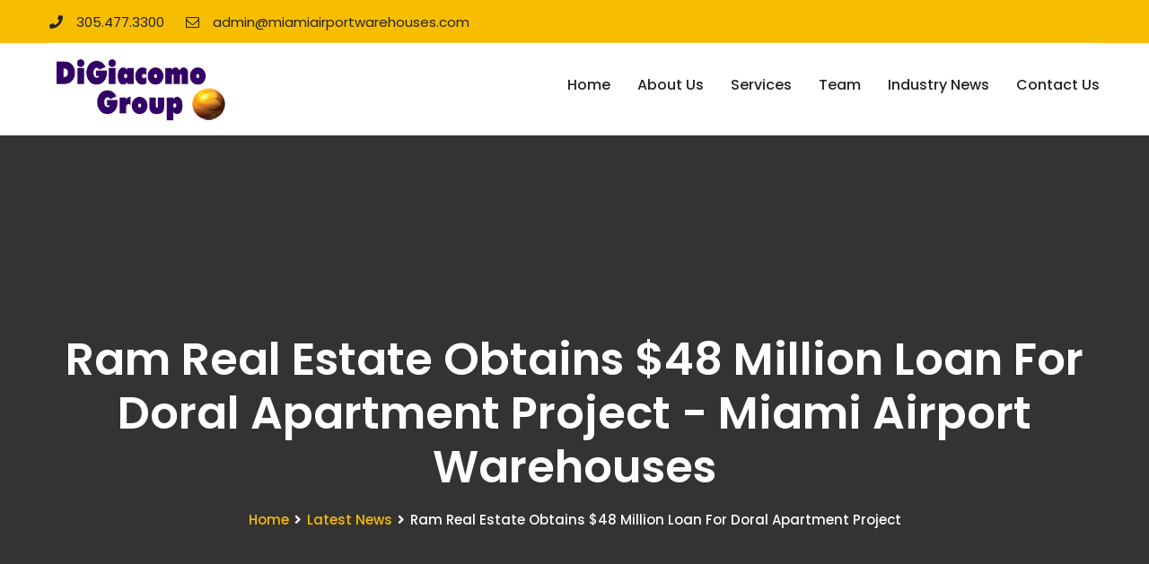

--- FILE ---
content_type: text/html; charset=UTF-8
request_url: https://miamiairportwarehouses.com/ram-real-estate-obtains-48-million-loan-for-doral-apartment-project/
body_size: 10480
content:
<!DOCTYPE html>
<html lang="en-US">
<head>
<meta charset="UTF-8">
	<link rel="shortcut icon" href="https://miamiairportwarehouses.com/wp-content/uploads/2023/03/digiacomo-fav.png" type="image/x-icon">
	<link rel="icon" href="https://miamiairportwarehouses.com/wp-content/uploads/2023/03/digiacomo-fav.png" type="image/x-icon">
<!-- Responsive -->
<meta http-equiv="X-UA-Compatible" content="IE=edge">
<meta name="viewport" content="width=device-width, initial-scale=1.0, maximum-scale=1.0">

<meta name='robots' content='index, follow, max-image-preview:large, max-snippet:-1, max-video-preview:-1' />

	<!-- This site is optimized with the Yoast SEO plugin v26.7 - https://yoast.com/wordpress/plugins/seo/ -->
	<title>Ram Real Estate Obtains $48 Million Loan For Doral Apartment Project - Miami Airport Warehouses</title>
	<link rel="canonical" href="https://miamiairportwarehouses.com/ram-real-estate-obtains-48-million-loan-for-doral-apartment-project/" />
	<meta property="og:locale" content="en_US" />
	<meta property="og:type" content="article" />
	<meta property="og:title" content="Ram Real Estate Obtains $48 Million Loan For Doral Apartment Project - Miami Airport Warehouses" />
	<meta property="og:description" content="The developer acquired 16.4 acres at 2520 and 2611 N.W. 84th Ave. for $19.76 million from Avante Ltd., managed by Ernesto Pome in Miami in May. CLICK ON THE HEADLINE FOR MORE" />
	<meta property="og:url" content="https://miamiairportwarehouses.com/ram-real-estate-obtains-48-million-loan-for-doral-apartment-project/" />
	<meta property="og:site_name" content="Miami Airport Warehouses" />
	<meta property="article:published_time" content="2015-10-07T20:07:14+00:00" />
	<meta name="author" content="ADMIN" />
	<meta name="twitter:card" content="summary_large_image" />
	<meta name="twitter:label1" content="Written by" />
	<meta name="twitter:data1" content="ADMIN" />
	<meta name="twitter:label2" content="Est. reading time" />
	<meta name="twitter:data2" content="1 minute" />
	<script type="application/ld+json" class="yoast-schema-graph">{"@context":"https://schema.org","@graph":[{"@type":"Article","@id":"https://miamiairportwarehouses.com/ram-real-estate-obtains-48-million-loan-for-doral-apartment-project/#article","isPartOf":{"@id":"https://miamiairportwarehouses.com/ram-real-estate-obtains-48-million-loan-for-doral-apartment-project/"},"author":{"name":"ADMIN","@id":"https://miamiairportwarehouses.com/#/schema/person/7dea71a362247b6ea7dd6ce75c04a6ec"},"headline":"Ram Real Estate Obtains $48 Million Loan For Doral Apartment Project","datePublished":"2015-10-07T20:07:14+00:00","mainEntityOfPage":{"@id":"https://miamiairportwarehouses.com/ram-real-estate-obtains-48-million-loan-for-doral-apartment-project/"},"wordCount":133,"commentCount":0,"image":{"@id":"https://miamiairportwarehouses.com/ram-real-estate-obtains-48-million-loan-for-doral-apartment-project/#primaryimage"},"thumbnailUrl":"","keywords":["ernesto pome","intercontinental at doral","ram real estate","residences at intercontinental village","transal business park"],"articleSection":["Latest News","Local Deals"],"inLanguage":"en-US"},{"@type":"WebPage","@id":"https://miamiairportwarehouses.com/ram-real-estate-obtains-48-million-loan-for-doral-apartment-project/","url":"https://miamiairportwarehouses.com/ram-real-estate-obtains-48-million-loan-for-doral-apartment-project/","name":"Ram Real Estate Obtains $48 Million Loan For Doral Apartment Project - Miami Airport Warehouses","isPartOf":{"@id":"https://miamiairportwarehouses.com/#website"},"primaryImageOfPage":{"@id":"https://miamiairportwarehouses.com/ram-real-estate-obtains-48-million-loan-for-doral-apartment-project/#primaryimage"},"image":{"@id":"https://miamiairportwarehouses.com/ram-real-estate-obtains-48-million-loan-for-doral-apartment-project/#primaryimage"},"thumbnailUrl":"","datePublished":"2015-10-07T20:07:14+00:00","author":{"@id":"https://miamiairportwarehouses.com/#/schema/person/7dea71a362247b6ea7dd6ce75c04a6ec"},"breadcrumb":{"@id":"https://miamiairportwarehouses.com/ram-real-estate-obtains-48-million-loan-for-doral-apartment-project/#breadcrumb"},"inLanguage":"en-US","potentialAction":[{"@type":"ReadAction","target":["https://miamiairportwarehouses.com/ram-real-estate-obtains-48-million-loan-for-doral-apartment-project/"]}]},{"@type":"ImageObject","inLanguage":"en-US","@id":"https://miamiairportwarehouses.com/ram-real-estate-obtains-48-million-loan-for-doral-apartment-project/#primaryimage","url":"","contentUrl":""},{"@type":"BreadcrumbList","@id":"https://miamiairportwarehouses.com/ram-real-estate-obtains-48-million-loan-for-doral-apartment-project/#breadcrumb","itemListElement":[{"@type":"ListItem","position":1,"name":"Home","item":"https://miamiairportwarehouses.com/"},{"@type":"ListItem","position":2,"name":"Ram Real Estate Obtains $48 Million Loan For Doral Apartment Project"}]},{"@type":"WebSite","@id":"https://miamiairportwarehouses.com/#website","url":"https://miamiairportwarehouses.com/","name":"Miami Airport Warehouses","description":"Real Estate Commercial Real Estate Solutions...  For A Changing World.","potentialAction":[{"@type":"SearchAction","target":{"@type":"EntryPoint","urlTemplate":"https://miamiairportwarehouses.com/?s={search_term_string}"},"query-input":{"@type":"PropertyValueSpecification","valueRequired":true,"valueName":"search_term_string"}}],"inLanguage":"en-US"},{"@type":"Person","@id":"https://miamiairportwarehouses.com/#/schema/person/7dea71a362247b6ea7dd6ce75c04a6ec","name":"ADMIN","url":"https://miamiairportwarehouses.com/author/digiacomo-admin/"}]}</script>
	<!-- / Yoast SEO plugin. -->


<link rel='dns-prefetch' href='//cdn.usefathom.com' />
<link rel='dns-prefetch' href='//fonts.googleapis.com' />
<link rel="alternate" type="application/rss+xml" title="Miami Airport Warehouses &raquo; Feed" href="https://miamiairportwarehouses.com/feed/" />
<link rel="alternate" type="application/rss+xml" title="Miami Airport Warehouses &raquo; Comments Feed" href="https://miamiairportwarehouses.com/comments/feed/" />
<link rel="alternate" title="oEmbed (JSON)" type="application/json+oembed" href="https://miamiairportwarehouses.com/wp-json/oembed/1.0/embed?url=https%3A%2F%2Fmiamiairportwarehouses.com%2Fram-real-estate-obtains-48-million-loan-for-doral-apartment-project%2F" />
<link rel="alternate" title="oEmbed (XML)" type="text/xml+oembed" href="https://miamiairportwarehouses.com/wp-json/oembed/1.0/embed?url=https%3A%2F%2Fmiamiairportwarehouses.com%2Fram-real-estate-obtains-48-million-loan-for-doral-apartment-project%2F&#038;format=xml" />
<style id='wp-img-auto-sizes-contain-inline-css' type='text/css'>
img:is([sizes=auto i],[sizes^="auto," i]){contain-intrinsic-size:3000px 1500px}
/*# sourceURL=wp-img-auto-sizes-contain-inline-css */
</style>
<style id='wp-emoji-styles-inline-css' type='text/css'>

	img.wp-smiley, img.emoji {
		display: inline !important;
		border: none !important;
		box-shadow: none !important;
		height: 1em !important;
		width: 1em !important;
		margin: 0 0.07em !important;
		vertical-align: -0.1em !important;
		background: none !important;
		padding: 0 !important;
	}
/*# sourceURL=wp-emoji-styles-inline-css */
</style>
<link rel='stylesheet' id='contact-form-7-css' href='https://miamiairportwarehouses.com/wp-content/plugins/contact-form-7/includes/css/styles.css?ver=6.1.4' type='text/css' media='all' />
<link rel='stylesheet' id='bootstrap-css' href='https://miamiairportwarehouses.com/wp-content/themes/borvel/css/bootstrap.css?ver=6.9' type='text/css' media='all' />
<link rel='stylesheet' id='fontawesome-css' href='https://miamiairportwarehouses.com/wp-content/themes/borvel/css/font-awesome.css?ver=6.9' type='text/css' media='all' />
<link rel='stylesheet' id='flaticon-css' href='https://miamiairportwarehouses.com/wp-content/themes/borvel/css/flaticon.css?ver=6.9' type='text/css' media='all' />
<link rel='stylesheet' id='animate-css' href='https://miamiairportwarehouses.com/wp-content/themes/borvel/css/animate.css?ver=6.9' type='text/css' media='all' />
<link rel='stylesheet' id='hover-css' href='https://miamiairportwarehouses.com/wp-content/themes/borvel/css/hover.css?ver=6.9' type='text/css' media='all' />
<link rel='stylesheet' id='owl-carousel-css' href='https://miamiairportwarehouses.com/wp-content/themes/borvel/css/owl.css?ver=6.9' type='text/css' media='all' />
<link rel='stylesheet' id='text-rotate-css' href='https://miamiairportwarehouses.com/wp-content/themes/borvel/css/text-rotate.css?ver=6.9' type='text/css' media='all' />
<link rel='stylesheet' id='custom-ui-css' href='https://miamiairportwarehouses.com/wp-content/themes/borvel/css/custom-ui.css?ver=6.9' type='text/css' media='all' />
<link rel='stylesheet' id='fancybox.min-css' href='https://miamiairportwarehouses.com/wp-content/themes/borvel/css/jquery.fancybox.min.css?ver=6.9' type='text/css' media='all' />
<link rel='stylesheet' id='bootstrap-touchspin-css' href='https://miamiairportwarehouses.com/wp-content/themes/borvel/css/jquery.bootstrap-touchspin.css?ver=6.9' type='text/css' media='all' />
<link rel='stylesheet' id='borvel-main-style-css' href='https://miamiairportwarehouses.com/wp-content/themes/borvel/style.css?ver=6.9' type='text/css' media='all' />
<link rel='stylesheet' id='borvel-custom-style-css' href='https://miamiairportwarehouses.com/wp-content/themes/borvel/css/custom.css?ver=6.9' type='text/css' media='all' />
<link rel='stylesheet' id='borvel-theme-unit-css' href='https://miamiairportwarehouses.com/wp-content/themes/borvel/css/tut.css?ver=6.9' type='text/css' media='all' />
<link rel='stylesheet' id='borvel-gutenberg-css' href='https://miamiairportwarehouses.com/wp-content/themes/borvel/css/gutenberg.css?ver=6.9' type='text/css' media='all' />
<link rel='stylesheet' id='borvel-responsive-css' href='https://miamiairportwarehouses.com/wp-content/themes/borvel/css/responsive.css?ver=6.9' type='text/css' media='all' />
<link rel='stylesheet' id='borvel-theme-slug-fonts-css' href='https://fonts.googleapis.com/css?family=Lora%3A400%2C400i%2C700%2C700i%7COpen+Sans%3A300%2C300i%2C400%2C400i%2C600%2C600i%2C700%2C700i%2C800%2C800i%7CPlayfair+Display%3A400%2C400i%2C700%2C700i%2C900%2C900i%7CPoppins%3A100%2C100i%2C200%2C200i%2C300%2C300i%2C400%2C400i%2C500%2C500i%2C600%2C600i%2C700%2C700i%2C800%2C800i%2C900%2C900i&#038;subset=latin%2Clatin-ext' type='text/css' media='all' />
<link rel='stylesheet' id='kc-general-css' href='https://miamiairportwarehouses.com/wp-content/plugins/kingcomposer/assets/frontend/css/kingcomposer.min.css?ver=2.9.6' type='text/css' media='all' />
<link rel='stylesheet' id='kc-animate-css' href='https://miamiairportwarehouses.com/wp-content/plugins/kingcomposer/assets/css/animate.css?ver=2.9.6' type='text/css' media='all' />
<link rel='stylesheet' id='kc-icon-1-css' href='https://miamiairportwarehouses.com/wp-content/themes/borvel/css/flaticon.css?ver=2.9.6' type='text/css' media='all' />
<link rel='stylesheet' id='kc-icon-2-css' href='https://miamiairportwarehouses.com/wp-content/plugins/kingcomposer/assets/css/icons.css?ver=2.9.6' type='text/css' media='all' />
<script type="text/javascript" src="https://cdn.usefathom.com/script.js" id="fathom-snippet-js" defer="defer" data-wp-strategy="defer" data-site="YZDKISLK"   data-no-minify></script>
<script type="text/javascript" src="https://miamiairportwarehouses.com/wp-includes/js/jquery/jquery.min.js?ver=3.7.1" id="jquery-core-js"></script>
<script type="text/javascript" src="https://miamiairportwarehouses.com/wp-includes/js/jquery/jquery-migrate.min.js?ver=3.4.1" id="jquery-migrate-js"></script>
<script type="text/javascript" src="https://miamiairportwarehouses.com/wp-content/plugins/stop-user-enumeration/frontend/js/frontend.js?ver=1.7.7" id="stop-user-enumeration-js" defer="defer" data-wp-strategy="defer"></script>
<link rel="https://api.w.org/" href="https://miamiairportwarehouses.com/wp-json/" /><link rel="alternate" title="JSON" type="application/json" href="https://miamiairportwarehouses.com/wp-json/wp/v2/posts/1960" /><link rel="EditURI" type="application/rsd+xml" title="RSD" href="https://miamiairportwarehouses.com/xmlrpc.php?rsd" />
<meta name="generator" content="WordPress 6.9" />
<link rel='shortlink' href='https://miamiairportwarehouses.com/?p=1960' />
<script type="text/javascript">var kc_script_data={ajax_url:"https://miamiairportwarehouses.com/wp-admin/admin-ajax.php"}</script><meta name="generator" content="Powered by Slider Revolution 6.6.8 - responsive, Mobile-Friendly Slider Plugin for WordPress with comfortable drag and drop interface." />
<script>function setREVStartSize(e){
			//window.requestAnimationFrame(function() {
				window.RSIW = window.RSIW===undefined ? window.innerWidth : window.RSIW;
				window.RSIH = window.RSIH===undefined ? window.innerHeight : window.RSIH;
				try {
					var pw = document.getElementById(e.c).parentNode.offsetWidth,
						newh;
					pw = pw===0 || isNaN(pw) || (e.l=="fullwidth" || e.layout=="fullwidth") ? window.RSIW : pw;
					e.tabw = e.tabw===undefined ? 0 : parseInt(e.tabw);
					e.thumbw = e.thumbw===undefined ? 0 : parseInt(e.thumbw);
					e.tabh = e.tabh===undefined ? 0 : parseInt(e.tabh);
					e.thumbh = e.thumbh===undefined ? 0 : parseInt(e.thumbh);
					e.tabhide = e.tabhide===undefined ? 0 : parseInt(e.tabhide);
					e.thumbhide = e.thumbhide===undefined ? 0 : parseInt(e.thumbhide);
					e.mh = e.mh===undefined || e.mh=="" || e.mh==="auto" ? 0 : parseInt(e.mh,0);
					if(e.layout==="fullscreen" || e.l==="fullscreen")
						newh = Math.max(e.mh,window.RSIH);
					else{
						e.gw = Array.isArray(e.gw) ? e.gw : [e.gw];
						for (var i in e.rl) if (e.gw[i]===undefined || e.gw[i]===0) e.gw[i] = e.gw[i-1];
						e.gh = e.el===undefined || e.el==="" || (Array.isArray(e.el) && e.el.length==0)? e.gh : e.el;
						e.gh = Array.isArray(e.gh) ? e.gh : [e.gh];
						for (var i in e.rl) if (e.gh[i]===undefined || e.gh[i]===0) e.gh[i] = e.gh[i-1];
											
						var nl = new Array(e.rl.length),
							ix = 0,
							sl;
						e.tabw = e.tabhide>=pw ? 0 : e.tabw;
						e.thumbw = e.thumbhide>=pw ? 0 : e.thumbw;
						e.tabh = e.tabhide>=pw ? 0 : e.tabh;
						e.thumbh = e.thumbhide>=pw ? 0 : e.thumbh;
						for (var i in e.rl) nl[i] = e.rl[i]<window.RSIW ? 0 : e.rl[i];
						sl = nl[0];
						for (var i in nl) if (sl>nl[i] && nl[i]>0) { sl = nl[i]; ix=i;}
						var m = pw>(e.gw[ix]+e.tabw+e.thumbw) ? 1 : (pw-(e.tabw+e.thumbw)) / (e.gw[ix]);
						newh =  (e.gh[ix] * m) + (e.tabh + e.thumbh);
					}
					var el = document.getElementById(e.c);
					if (el!==null && el) el.style.height = newh+"px";
					el = document.getElementById(e.c+"_wrapper");
					if (el!==null && el) {
						el.style.height = newh+"px";
						el.style.display = "block";
					}
				} catch(e){
					console.log("Failure at Presize of Slider:" + e)
				}
			//});
		  };</script>
		<style type="text/css" id="wp-custom-css">
			.logo-widget > .text{
	color:#fff !important;
}

.header-top .social-icon {
    display: none;
}

.kc-blog-posts .kc-post-2-button:hover {
    border-color: #f7bd00;
    background: #f7bd00;
    color: #fff
}

.blog-single .inner-box .lower-content .upper-box .post-meta li {display:none}		</style>
		<link rel='stylesheet' id='rs-plugin-settings-css' href='https://miamiairportwarehouses.com/wp-content/plugins/revslider/public/assets/css/rs6.css?ver=6.6.8' type='text/css' media='all' />
<style id='rs-plugin-settings-inline-css' type='text/css'>
#rs-demo-id {}
/*# sourceURL=rs-plugin-settings-inline-css */
</style>
</head>

<body class="wp-singular post-template-default single single-post postid-1960 single-format-standard wp-theme-borvel kc-css-system">

<div class="page-wrapper">
 	
     	
    
<!-- Main Header / Header Style Three-->
<header class="main-header header-style-three">
    
            <!-- Header Top -->
        <div class="header-top">
            <div class="auto-container">
                <div class="inner-container clearfix">
                    
                    <!--Top Left-->
                    <div class="top-left">
                        <ul class="links clearfix">
                            <li><a href="tell:305.477.3300"><span class="icon fa fa-phone"></span>305.477.3300</a></li>
                            <li><a href="mailto:admin@miamiairportwarehouses.com"><span class="icon fa fa-envelope-o"></span>admin@miamiairportwarehouses.com</a></li>
                        </ul>
                    </div>
                    
                    						                            <!--Top Right-->
                            <div class="top-right clearfix">
                                <!--social-icon-->
                                <div class="social-icon">
                                    <ul class="clearfix">
                                        <li>Stay Connected :</li>
                                        											<li><a href="#"><span class="fa fa-facebook"></span></a></li>
																					<li><a href="#"><span class="fa fa-twitter"></span></a></li>
																					<li><a href="#"><span class="fa fa-linkedin"></span></a></li>
										                                    </ul>
                                </div>
                            </div>
                    	                                    </div>
                
            </div>
        </div>
        <!-- Header Top End -->
        <!-- Main Box -->
    <div class="main-box">
        <div class="auto-container">
            <div class="outer-container clearfix">
                <!--Logo Box-->
                <div class="logo-box">
                                            <div class="logo"><a href="https://miamiairportwarehouses.com/"><img src="https://miamiairportwarehouses.com/wp-content/uploads/2023/03/digiacomo-logo-200x79-1.png" alt="borvel" title="borvel"></a></div>
                                    </div>
                
                <!--Nav Outer-->
                <div class="nav-outer clearfix">
                
                    <!-- Main Menu -->
                    <nav class="main-menu">
                        <div class="navbar-header">
                            <!-- Toggle Button -->    	
                            <button type="button" class="navbar-toggle" data-toggle="collapse" data-target=".navbar-collapse">
                                <span class="icon-bar"></span>
                                <span class="icon-bar"></span>
                                <span class="icon-bar"></span>
                            </button>
                        </div>
                        
                        <div class="navbar-collapse collapse clearfix">
                            <ul class="navigation clearfix">
                                <li id="menu-item-706" class="menu-item menu-item-type-post_type menu-item-object-page menu-item-home menu-item-706"><a title="Home" href="https://miamiairportwarehouses.com/" class="hvr-underline-from-left1" data-scroll data-options="easing: easeOutQuart">Home</a></li>
<li id="menu-item-791" class="menu-item menu-item-type-post_type menu-item-object-page menu-item-791"><a title="About Us" href="https://miamiairportwarehouses.com/about-us/" class="hvr-underline-from-left1" data-scroll data-options="easing: easeOutQuart">About Us</a></li>
<li id="menu-item-708" class="menu-item menu-item-type-post_type menu-item-object-page menu-item-708"><a title="Services" href="https://miamiairportwarehouses.com/services/" class="hvr-underline-from-left1" data-scroll data-options="easing: easeOutQuart">Services</a></li>
<li id="menu-item-7338" class="menu-item menu-item-type-post_type menu-item-object-page menu-item-7338"><a title="Team" href="https://miamiairportwarehouses.com/team/" class="hvr-underline-from-left1" data-scroll data-options="easing: easeOutQuart">Team</a></li>
<li id="menu-item-7903" class="menu-item menu-item-type-post_type menu-item-object-page menu-item-7903"><a title="Industry News" href="https://miamiairportwarehouses.com/industry-news/" class="hvr-underline-from-left1" data-scroll data-options="easing: easeOutQuart">Industry News</a></li>
<li id="menu-item-792" class="menu-item menu-item-type-post_type menu-item-object-page menu-item-792"><a title="Contact Us" href="https://miamiairportwarehouses.com/contact-us/" class="hvr-underline-from-left1" data-scroll data-options="easing: easeOutQuart">Contact Us</a></li>
                             </ul>
                        </div>
                    </nav>
                    <!-- Main Menu End-->
                    
                                    </div>
                <!--Nav Outer End-->
                
            </div>    
        </div>
    </div>

    <!--Sticky Header-->
    <div class="sticky-header">
        <div class="auto-container">
            <div class="sticky-inner-container clearfix">
                <!--Logo-->
                                    <div class="logo pull-left"><a href="https://miamiairportwarehouses.com/" class="img-responsive"><img src="https://miamiairportwarehouses.com/wp-content/uploads/2023/03/digiacomo-logo-200x79-1.png" alt="borvel" title="borvel"></a></div>
                                
                <!--Right Col-->
                <div class="right-col pull-right">
                    <!-- Main Menu -->
                    <nav class="main-menu">
                        <div class="navbar-header">
                            <!-- Toggle Button -->    	
                            <button type="button" class="navbar-toggle" data-toggle="collapse" data-target=".navbar-collapse">
                                <span class="icon-bar"></span>
                                <span class="icon-bar"></span>
                                <span class="icon-bar"></span>
                            </button>
                        </div>
                        
                        <div class="navbar-collapse collapse clearfix">
                            <ul class="navigation clearfix">
                                <li class="menu-item menu-item-type-post_type menu-item-object-page menu-item-home menu-item-706"><a title="Home" href="https://miamiairportwarehouses.com/" class="hvr-underline-from-left1" data-scroll data-options="easing: easeOutQuart">Home</a></li>
<li class="menu-item menu-item-type-post_type menu-item-object-page menu-item-791"><a title="About Us" href="https://miamiairportwarehouses.com/about-us/" class="hvr-underline-from-left1" data-scroll data-options="easing: easeOutQuart">About Us</a></li>
<li class="menu-item menu-item-type-post_type menu-item-object-page menu-item-708"><a title="Services" href="https://miamiairportwarehouses.com/services/" class="hvr-underline-from-left1" data-scroll data-options="easing: easeOutQuart">Services</a></li>
<li class="menu-item menu-item-type-post_type menu-item-object-page menu-item-7338"><a title="Team" href="https://miamiairportwarehouses.com/team/" class="hvr-underline-from-left1" data-scroll data-options="easing: easeOutQuart">Team</a></li>
<li class="menu-item menu-item-type-post_type menu-item-object-page menu-item-7903"><a title="Industry News" href="https://miamiairportwarehouses.com/industry-news/" class="hvr-underline-from-left1" data-scroll data-options="easing: easeOutQuart">Industry News</a></li>
<li class="menu-item menu-item-type-post_type menu-item-object-page menu-item-792"><a title="Contact Us" href="https://miamiairportwarehouses.com/contact-us/" class="hvr-underline-from-left1" data-scroll data-options="easing: easeOutQuart">Contact Us</a></li>
                            </ul>
                        </div>
                    </nav>
                    <!-- Main Menu End-->
                    
                                    </div>
                
            </div>
        </div>
    </div>
    <!--End Sticky Header-->

</header>
<!--End Main Header -->

<!--Page Title-->
<section class="page-title" >
    <div class="auto-container">
        <h1>Ram Real Estate Obtains $48 Million Loan For Doral Apartment Project - Miami Airport Warehouses</h1>
        <ul class="page-breadcrumb"><li><a href="https://miamiairportwarehouses.com/">Home</a></li><li><a href="https://miamiairportwarehouses.com/category/latest-news/">Latest News</a></li><li>Ram Real Estate Obtains $48 Million Loan For Doral Apartment Project</li></ul>    </div>
</section>
<!--End Page Title-->

<!--Sidebar Page Container-->
<div class="sidebar-page-container">
    <div class="auto-container">
        <div class="row clearfix">
            
            <!-- sidebar area -->
			            
            <!--Content Side-->	
            <div class="content-side  col-lg-12 col-md-12 col-sm-12 col-xs-12 ">
                
                <!--Blog Post-->
                <div class="thm-unit-test">
                    
                                        	
                        <div class="blog-single ">
                            <div class="inner-box">
                                                                    <div class="image">
                                                                            </div>
                                                                
                                <div class="lower-content">
                                    <div class="upper-box clearfix">
                                        <div class="posted-date pull-left">October 7, 2015</div>
                                        <ul class="post-meta pull-right">
                                            <li>By: ADMIN</li>
                                            <li><a href="https://miamiairportwarehouses.com/tag/ernesto-pome/" rel="tag">ernesto pome</a>, <a href="https://miamiairportwarehouses.com/tag/intercontinental-at-doral/" rel="tag">intercontinental at doral</a>, <a href="https://miamiairportwarehouses.com/tag/ram-real-estate/" rel="tag">ram real estate</a>, <a href="https://miamiairportwarehouses.com/tag/residences-at-intercontinental-village/" rel="tag">residences at intercontinental village</a>, <a href="https://miamiairportwarehouses.com/tag/transal-business-park/" rel="tag">transal business park</a></li>                                            <li>0 Comments</li>
                                        </ul>
                                    </div>
                                    <div class="lower-box text">
                                        <p class="content__segment"><strong>Ram Real Estate</strong> nabbed a $48 million construction loan to build its <strong>Residences at Intercontinental Village</strong> apartment project in Doral. Ram Columbia Doral LLC, an affiliate of the Palm Beach Gardens-based developer, received the mortgage from PNC Bank.</p>
<p class="content__segment"><span id="more-1960"></span></p>
<p class="content__segment">The developer <a href="http://www.miamiairportwarehouses.com/apartment-project-proposed-in-doral-industrial-park/" target="_blank" rel="noopener">acquired 16.4 acres at 2520 and 2611 N.W. 84th Ave. for $19.76 million</a> from Avante Ltd., managed by <strong>Ernesto Pome</strong> in Miami in May. The seller retained about 0.6 acres of the site.</p>
<figure class="media media--ruled media--featured media--featured--landscape ct hidden--xs hidden--sm hidden--md">
<div class="clearfix"></div>
</figure>
<p class="content__segment">Ram Real Estate rezoned that portion of the <strong>Transal Business Park</strong> from business/industrial to residential. It was approved for 332 apartments.</p>
<p class="content__segment">The site is near the InterContinental at Doral hotel.</p>
<p class="content__segment">Doral has been a hot bed for residential and mixed-use development with projects such as Downtown Doral, CityPlace Doral and Midtown Doral.</p>
<p>&nbsp;</p>
<p><em>Source:  <a href="http://www.bizjournals.com/southflorida/blog/morning-edition/2015/10/ram-real-estate-obtains-48-million-loan-for-doral.html" target="_blank" rel="noopener">SFBJ</a></em></p>
                                        <div class="clearfix"></div>
                                                                            </div>
                                </div>
                            </div>
                        </div>
                        
                        <!-- comment area -->
                        <!-- end comments -->    
                        
                        <!--Posts Nav-->
                        <div class="posts-nav">
                            <div class="clearfix">
                                <div class="pull-left">
                                    <a href="https://miamiairportwarehouses.com/univision-expands-with-40000-sf-lease-in-doral/" rel="prev"><div class="prev-post"><span class="fa fa-long-arrow-left"></span> &nbsp;&nbsp;&nbsp; Prev Post</div></a>                                </div>
                                <div class="pull-right">
                                    <a href="https://miamiairportwarehouses.com/industrial-reaps-big-benefits-from-millennials/" rel="next"><div class="next-post">Next Post &nbsp;&nbsp;&nbsp; <span class="fa fa-long-arrow-right"></span> </div></a>                                </div>                                
                            </div>
                        </div>
                    
                                    
                </div>
                
            </div>
            <!--Content Side-->
            
            <!-- sidebar area -->
			        </div>
    </div>
</div>

	
	<div class="clearfix"></div>
    
    <!--Main Footer-->
    <footer class="main-footer" style="background-image:url('https://miamiairportwarehouses.com/wp-content/themes/borvel/images/background/6.jpg')">
    	<div class="auto-container">
        	            
            				                    <!--Widgets Section-->
                    <div class="widgets-section">
                        <div class="row clearfix">
                            <div class="col-xl-3 col-lg-3 col-md-3 col-sm-12"><div id="bunch_about_us-2" class="footer-widget widget_bunch_about_us">      		
			<!--Footer Column-->
            <div class="logo-widget">
                <div class="logo">
                    <a href="https://miamiairportwarehouses.com/"><img src="/wp-content/uploads/2023/03/digiacomo-logo_dk-gray-250x100-1.png" alt="Awesome Image" /></a>
                </div>
                <div class="text">Assisting you to successfully connect with true professionals in related fields of financing, design, construction and legal advice.</div>
                
				            </div>
            
		</div></div><div class="col-xl-3 col-lg-3 col-md-3 col-sm-12"><div id="text-3"  class="footer-widget widget_text"><h2>Our Services</h2>			<div class="textwidget"><p><a href="https://miamiairportwarehouses.com/all-services/">Real Estate Consulting</a></p>
<p><a href="https://miamiairportwarehouses.com/all-services/">Tenant – Buyer</a></p>
<p><a href="https://miamiairportwarehouses.com/all-services/">Landlord – Owner</a></p>
</div>
		</div></div><div class="col-xl-3 col-lg-3 col-md-3 col-sm-12"><div id="text-2"  class="footer-widget widget_text"><h2>Contact Us</h2>			<div class="textwidget"><p>1324 NW 84th Avenue Miami FL 33126</p>
<p><a href="tell:305.477.3300"> 305.477.3300</a></p>
<p><a href="mailto:admin@miamiairportwarehouses.com"> admin@miamiairportwarehouses.com</a></p>
</div>
		</div></div><div class="widget_text col-xl-3 col-lg-3 col-md-3 col-sm-12"><div id="custom_html-2"  class="widget_text footer-widget widget_custom_html"><h2>Subscribe!</h2><div class="textwidget custom-html-widget"><p>
	Receive newly posted industry news and information
delivered right to your email inbox!
And, we promise, no more than 2 emails each week.
Just click on the link below and follow the instructions.
</p>
<a href="http://forms.feedblitz.com/sv" class="theme-btn btn-style-one" target="_blank">SUBSCRIBE</a></div></div></div>                        </div>
                    </div>
                       	 
        </div>
        
                    <!--Footer Bottom-->
            <div class="footer-bottom">
                <div class="auto-container">
                    <div class="row clearfix">
                        <div class="column col-md-6 col-sm-12 col-xs-12">
                            <div class="copyright">Copyright © Digiacomo Group, Inc. 2023. All Rights Reserved. </div>
                        </div>
                        <div class="column col-md-6 col-sm-12 col-xs-12">
                            <div class="created">Site Designed By <a href="https://cre-sources.com/">CRE-<em>sources</em></a></div>
                        </div>
                    </div>
                </div>
            </div>
         
        
    </footer>
    <!--End Main Footer-->
    
</div>
<!--End pagewrapper-->

<!--Scroll to top-->
<div class="scroll-to-top scroll-to-target" data-target="html"><span class="fa fa-arrow-up"></span></div>


		<script>
			window.RS_MODULES = window.RS_MODULES || {};
			window.RS_MODULES.modules = window.RS_MODULES.modules || {};
			window.RS_MODULES.waiting = window.RS_MODULES.waiting || [];
			window.RS_MODULES.defered = true;
			window.RS_MODULES.moduleWaiting = window.RS_MODULES.moduleWaiting || {};
			window.RS_MODULES.type = 'compiled';
		</script>
		<script type="speculationrules">
{"prefetch":[{"source":"document","where":{"and":[{"href_matches":"/*"},{"not":{"href_matches":["/wp-*.php","/wp-admin/*","/wp-content/uploads/*","/wp-content/*","/wp-content/plugins/*","/wp-content/themes/borvel/*","/*\\?(.+)"]}},{"not":{"selector_matches":"a[rel~=\"nofollow\"]"}},{"not":{"selector_matches":".no-prefetch, .no-prefetch a"}}]},"eagerness":"conservative"}]}
</script>
<script type="text/javascript" src="https://miamiairportwarehouses.com/wp-includes/js/dist/hooks.min.js?ver=dd5603f07f9220ed27f1" id="wp-hooks-js"></script>
<script type="text/javascript" src="https://miamiairportwarehouses.com/wp-includes/js/dist/i18n.min.js?ver=c26c3dc7bed366793375" id="wp-i18n-js"></script>
<script type="text/javascript" id="wp-i18n-js-after">
/* <![CDATA[ */
wp.i18n.setLocaleData( { 'text direction\u0004ltr': [ 'ltr' ] } );
//# sourceURL=wp-i18n-js-after
/* ]]> */
</script>
<script type="text/javascript" src="https://miamiairportwarehouses.com/wp-content/plugins/contact-form-7/includes/swv/js/index.js?ver=6.1.4" id="swv-js"></script>
<script type="text/javascript" id="contact-form-7-js-before">
/* <![CDATA[ */
var wpcf7 = {
    "api": {
        "root": "https:\/\/miamiairportwarehouses.com\/wp-json\/",
        "namespace": "contact-form-7\/v1"
    }
};
//# sourceURL=contact-form-7-js-before
/* ]]> */
</script>
<script type="text/javascript" src="https://miamiairportwarehouses.com/wp-content/plugins/contact-form-7/includes/js/index.js?ver=6.1.4" id="contact-form-7-js"></script>
<script type="text/javascript" src="https://miamiairportwarehouses.com/wp-content/plugins/revslider/public/assets/js/rbtools.min.js?ver=6.6.8" defer async id="tp-tools-js"></script>
<script type="text/javascript" src="https://miamiairportwarehouses.com/wp-content/plugins/revslider/public/assets/js/rs6.min.js?ver=6.6.8" defer async id="revmin-js"></script>
<script type="text/javascript" src="https://miamiairportwarehouses.com/wp-includes/js/jquery/ui/core.min.js?ver=1.13.3" id="jquery-ui-core-js"></script>
<script type="text/javascript" src="https://miamiairportwarehouses.com/wp-content/themes/borvel/js/bootstrap.min.js?ver=6.9" id="bootstrap-js"></script>
<script type="text/javascript" src="https://miamiairportwarehouses.com/wp-content/themes/borvel/js/jquery.fancybox.js?ver=2.1.2" id="jquery-fancybox-js"></script>
<script type="text/javascript" src="https://miamiairportwarehouses.com/wp-content/themes/borvel/js/mixitup.js?ver=6.9" id="mixitup-js"></script>
<script type="text/javascript" src="https://miamiairportwarehouses.com/wp-content/themes/borvel/js/owl.js?ver=6.9" id="owl-js"></script>
<script type="text/javascript" src="https://miamiairportwarehouses.com/wp-content/themes/borvel/js/wow.js?ver=6.9" id="jquery-wow-js"></script>
<script type="text/javascript" src="https://miamiairportwarehouses.com/wp-content/themes/borvel/js/appear.js?ver=6.9" id="appear-js"></script>
<script type="text/javascript" src="https://miamiairportwarehouses.com/wp-content/themes/borvel/js/isotope.js?ver=6.9" id="isotope-js"></script>
<script type="text/javascript" src="https://miamiairportwarehouses.com/wp-content/themes/borvel/js/text-rotator.js?ver=6.9" id="text-rotator-js"></script>
<script type="text/javascript" src="https://miamiairportwarehouses.com/wp-content/themes/borvel/js/jquery.countdown.js?ver=2.1.2" id="jquery-countdown-js"></script>
<script type="text/javascript" src="https://miamiairportwarehouses.com/wp-content/themes/borvel/js/map-script.js?ver=6.9" id="map-script-js"></script>
<script type="text/javascript" src="https://miamiairportwarehouses.com/wp-content/themes/borvel/js/script.js?ver=6.9" id="borvel-main-script-js"></script>
<script type="text/javascript" id="borvel-main-script-js-after">
/* <![CDATA[ */
if( ajaxurl === undefined ) var ajaxurl = "https://miamiairportwarehouses.com/wp-admin/admin-ajax.php";
//# sourceURL=borvel-main-script-js-after
/* ]]> */
</script>
<script type="text/javascript" src="https://miamiairportwarehouses.com/wp-content/plugins/kingcomposer/assets/frontend/js/kingcomposer.min.js?ver=2.9.6" id="kc-front-scripts-js"></script>
<script id="wp-emoji-settings" type="application/json">
{"baseUrl":"https://s.w.org/images/core/emoji/17.0.2/72x72/","ext":".png","svgUrl":"https://s.w.org/images/core/emoji/17.0.2/svg/","svgExt":".svg","source":{"concatemoji":"https://miamiairportwarehouses.com/wp-includes/js/wp-emoji-release.min.js?ver=6.9"}}
</script>
<script type="module">
/* <![CDATA[ */
/*! This file is auto-generated */
const a=JSON.parse(document.getElementById("wp-emoji-settings").textContent),o=(window._wpemojiSettings=a,"wpEmojiSettingsSupports"),s=["flag","emoji"];function i(e){try{var t={supportTests:e,timestamp:(new Date).valueOf()};sessionStorage.setItem(o,JSON.stringify(t))}catch(e){}}function c(e,t,n){e.clearRect(0,0,e.canvas.width,e.canvas.height),e.fillText(t,0,0);t=new Uint32Array(e.getImageData(0,0,e.canvas.width,e.canvas.height).data);e.clearRect(0,0,e.canvas.width,e.canvas.height),e.fillText(n,0,0);const a=new Uint32Array(e.getImageData(0,0,e.canvas.width,e.canvas.height).data);return t.every((e,t)=>e===a[t])}function p(e,t){e.clearRect(0,0,e.canvas.width,e.canvas.height),e.fillText(t,0,0);var n=e.getImageData(16,16,1,1);for(let e=0;e<n.data.length;e++)if(0!==n.data[e])return!1;return!0}function u(e,t,n,a){switch(t){case"flag":return n(e,"\ud83c\udff3\ufe0f\u200d\u26a7\ufe0f","\ud83c\udff3\ufe0f\u200b\u26a7\ufe0f")?!1:!n(e,"\ud83c\udde8\ud83c\uddf6","\ud83c\udde8\u200b\ud83c\uddf6")&&!n(e,"\ud83c\udff4\udb40\udc67\udb40\udc62\udb40\udc65\udb40\udc6e\udb40\udc67\udb40\udc7f","\ud83c\udff4\u200b\udb40\udc67\u200b\udb40\udc62\u200b\udb40\udc65\u200b\udb40\udc6e\u200b\udb40\udc67\u200b\udb40\udc7f");case"emoji":return!a(e,"\ud83e\u1fac8")}return!1}function f(e,t,n,a){let r;const o=(r="undefined"!=typeof WorkerGlobalScope&&self instanceof WorkerGlobalScope?new OffscreenCanvas(300,150):document.createElement("canvas")).getContext("2d",{willReadFrequently:!0}),s=(o.textBaseline="top",o.font="600 32px Arial",{});return e.forEach(e=>{s[e]=t(o,e,n,a)}),s}function r(e){var t=document.createElement("script");t.src=e,t.defer=!0,document.head.appendChild(t)}a.supports={everything:!0,everythingExceptFlag:!0},new Promise(t=>{let n=function(){try{var e=JSON.parse(sessionStorage.getItem(o));if("object"==typeof e&&"number"==typeof e.timestamp&&(new Date).valueOf()<e.timestamp+604800&&"object"==typeof e.supportTests)return e.supportTests}catch(e){}return null}();if(!n){if("undefined"!=typeof Worker&&"undefined"!=typeof OffscreenCanvas&&"undefined"!=typeof URL&&URL.createObjectURL&&"undefined"!=typeof Blob)try{var e="postMessage("+f.toString()+"("+[JSON.stringify(s),u.toString(),c.toString(),p.toString()].join(",")+"));",a=new Blob([e],{type:"text/javascript"});const r=new Worker(URL.createObjectURL(a),{name:"wpTestEmojiSupports"});return void(r.onmessage=e=>{i(n=e.data),r.terminate(),t(n)})}catch(e){}i(n=f(s,u,c,p))}t(n)}).then(e=>{for(const n in e)a.supports[n]=e[n],a.supports.everything=a.supports.everything&&a.supports[n],"flag"!==n&&(a.supports.everythingExceptFlag=a.supports.everythingExceptFlag&&a.supports[n]);var t;a.supports.everythingExceptFlag=a.supports.everythingExceptFlag&&!a.supports.flag,a.supports.everything||((t=a.source||{}).concatemoji?r(t.concatemoji):t.wpemoji&&t.twemoji&&(r(t.twemoji),r(t.wpemoji)))});
//# sourceURL=https://miamiairportwarehouses.com/wp-includes/js/wp-emoji-loader.min.js
/* ]]> */
</script>
</body>
</html>

--- FILE ---
content_type: text/css
request_url: https://miamiairportwarehouses.com/wp-content/themes/borvel/style.css?ver=6.9
body_size: 33309
content:
/*
Theme Name: Borvel
Theme URI: http://tonatheme.com/newwp/borvel/
Author: Theme Arc
Author URI: http://themeforest.net/user/themearc
Description: This is Borvel theme
Version: 2.3
License: copyright commercial
License URI: http://themeforest.net/user/themearc
Text Domain: borvel
Tags: one-column, two-columns, right-sidebar, custom-header, custom-menu, editor-style, featured-images, rtl-language-support, sticky-post, translation-ready, microformats
*/

/* borvel Wordpress Template */

/************ TABLE OF CONTENTS ***************
1. Fonts
2. Reset
3. Global
4. Main Header / Style Two / Style Three
5. Main Slider
6. Services Section
7. Call To Action Section
8. About Section
9. We Do Section
10. Projects Section
11. Approach Section
12. Testimonial Section
13. Clients Section
14. Blogs Section
15. Subscripbe Section
16. Video Section
17. Main Footer
18. Company Section
19. Fluid Section One
20. Ceo Section
21. Call Back Section
22. Team Section
23. Page Title
24. Hostory Section
25. Error Section
26. Comming Soon Section
27. Faq Section
28. Shop Item
29. Shop Detail
30. Contact Form
31. Map Section

**********************************************/

/*** 

====================================================================
	Reset
====================================================================

 ***/
 
* {
	margin:0px;
	padding:0px;
	border:none;
	outline:none;
}

/*** 

====================================================================
	Global Settings
====================================================================

 ***/

body {
	font-size:15px;
	color:#777777;
	line-height:1.8em;
	font-weight:400;
	background:#ffffff;
	-webkit-font-smoothing: antialiased;
	-moz-font-smoothing: antialiased;
	font-family: 'Open Sans', sans-serif;
}

a{
	text-decoration:none;
	cursor:pointer;
	color:#f7bd00;
}

a:hover,a:focus,a:visited{
	text-decoration:none;
	outline:none;
}

h1,h2,h3,h4,h5,h6 {
	position:relative;
	font-weight:normal;
	margin:0px;
	background:none;
	line-height:1.6em;
	font-family: 'Poppins', sans-serif;
}

input,button,select,textarea{
	font-family: 'Poppins', sans-serif;
}

textarea{
	overflow:hidden;	
}

.theme_color{
	color:#f7bd00;
}

p,.text{
	position:relative;
	line-height:1.8em;	
	font-family: 'Open Sans', sans-serif;
}

.strike-through{
	text-decoration:line-through;	
}

.auto-container{
	position:static;
	max-width:1200px;
	padding:0px 15px;
	margin:0 auto;
}

.page-wrapper{
	position:relative;
	margin:0 auto;
	width:100%;
	min-width:300px;
}

.grey-bg{
	background-color:#f2f2f2;
}

ul,li{
	list-style:none;
	padding:0px;
	margin:0px;	
}

.theme-btn{
	display:inline-block;
	transition:all 0.3s ease;
	-moz-transition:all 0.3s ease;
	-webkit-transition:all 0.3s ease;
	-ms-transition:all 0.3s ease;
	-o-transition:all 0.3s ease;
}

.centered{
	text-align:center;	
}

/*List Style One*/

.list-style-one{
	position:relative;
}

.list-style-one li{
	position:relative;
	width:33%;
	float:left;
	color:#8d8d8d;
	font-size:16px;
	padding-left:60px;
	font-weight:400;
	padding-right:20px;
}

.list-style-one li:last-child{
	padding-right:0px;
}

.list-style-one li:after{
	position:absolute;
	content:'';
	right:40px;
	top:0px;
	width:1px;
	height:100%;
	background-color:rgba(255,255,255,0.10);
}

.list-style-one li:last-child::after{
	display:none;
}

.list-style-one li .icon{
	position:absolute;
	content:'';
	left:0px;
	top:4px;
	color:#f7bd00;
	line-height:1em;
	font-size:34px;
	font-weight:300;
}

/*List Style Two*/

.list-style-two{
	position:relative;
}

.list-style-two li{
	position:relative;
	color:#242424;
	font-size:20px;
	font-style:italic;
	padding-left:40px;
	margin-bottom:15px;
	font-family: 'Lora', serif;
}

.list-style-two li:before{
	position:absolute;
	content:'\f109';
	left:0px;
	top:5px;
	color:#f7bd00;
	line-height:1em;
	font-size:18px;
	font-family: "Flaticon";
}

/*List Style Three*/

.list-style-three{
	position:relative;
}

.list-style-three li{
	position:relative;
	margin-bottom:15px;
	padding-left:40px;
	color:#797979;
	font-weight:500;
	font-size:16px;
	font-family: 'Poppins', sans-serif;
}

.list-style-three li .icon{
	position:absolute;
	left:0px;
	top:5px;
	color:#242424;
	font-size:18px;
	line-height:1em;
}

/*List Style Four*/

.list-style-four{
	position:relative;
}

.list-style-four li{
	position:relative;
	color:#242424;
	font-size:18px;
	font-style:italic;
	padding-left:40px;
	margin-bottom:15px;
	font-family: 'Lora', serif;
}

.list-style-four li:before{
	position:absolute;
	content:'\f0a4';
	left:0px;
	top:5px;
	color:#242424;
	line-height:1em;
	font-size:18px;
	font-style:normal;
	font-family: 'FontAwesome';
}

/*List Style Five*/

.list-style-five{
	position:relative;
	margin-bottom:30px;
}

.list-style-five li{
	position:relative;
	color:#242424;
	font-size:16px;
	margin-bottom:6px;
}

/*List Style Six*/

.list-style-six{
	position:relative;
}

.list-style-six li{
	position:relative;
	color:#999999;
	font-size:16px;
	padding-left:40px;
	margin-bottom:10px;
}

.list-style-six li:before{
	position:absolute;
	content:'\f109';
	left:0px;
	top:5px;
	color:#f7bd00;
	line-height:1em;
	font-size:18px;
	font-family: "Flaticon";
}

/*Btn Style One*/

.btn-style-one{
	position:relative;
	line-height:24px;
	color:#242424;
	font-size:16px;
	font-weight:500;
	background:#f7bd00;
	display:inline-block;
	padding:12px 42px;
	border-radius:50px;
	border:2px solid #f7bd00;
	font-family: 'Poppins', sans-serif;
}

.btn-style-one:hover{
	color:#f7bd00;
	border-color:#f7bd00;
	background:none;
}

/*Btn Style Two*/

.btn-style-two{
	position:relative;
	line-height:24px;
	color:#191919;
	font-size:16px;
	font-weight:500;
	background:none;
	display:inline-block;
	padding:12px 40px;
	border-radius:50px;
	border:2px solid #191919;
	font-family: 'Poppins', sans-serif;
}

.btn-style-two:hover{
	color:#242424;
	border-color:#f7bd00;
	background:#f7bd00;
}

/*Btn Style Three*/

.btn-style-three{
	position:relative;
	line-height:24px;
	color:#ffffff;
	font-size:16px;
	font-weight:500;
	background:#191919;
	display:inline-block;
	padding:12px 50px;
	border-radius:50px;
	border:2px solid #191919;
	font-family: 'Poppins', sans-serif;
}

.btn-style-three:hover{
	color:#191919;
	border-color:#191919;
	background:none;
}

/*Btn Style Four*/

.btn-style-four{
	position:relative;
	line-height:24px;
	color:#252525;
	font-size:16px;
	font-weight:500;
	background:#ffffff;
	display:inline-block;
	padding:12px 40px;
	border-radius:50px;
	border:2px solid #ffffff;
	font-family: 'Poppins', sans-serif;
}

.btn-style-four:hover{
	color:#191919;
	border-color:#191919;
	background:none;
}

/*Btn Style Five*/

.btn-style-five{
	position:relative;
	line-height:24px;
	font-size:16px;
	font-weight:500;
	background:none;
	padding:10px 34px;
	border-radius:50px;
	display:inline-block;
	color:rgba(255,255,255,0.50);
	border:2px solid rgba(255,255,255,0.20);
	font-family: 'Poppins', sans-serif;
}

.btn-style-five:hover{
	color:#ffffff;
	border-color:#f7bd00;
	background:#f7bd00;
}

/*Btn Style Six*/

.btn-style-six{
	position:relative;
	line-height:24px;
	color:#242424;
	font-size:16px;
	font-weight:500;
	background:none;
	padding:12px 33px;
	border-radius:50px;
	display:inline-block;
	border:2px solid #242424;
	font-family: 'Poppins', sans-serif;
}

.btn-style-six:hover{
	color:#242424;
	border-color:#ffffff;
	background:#ffffff;
}

.preloader{ position:fixed; left:0px; top:0px; width:100%; height:100%; z-index:999999; background-color:#ffffff; background-position:center center; background-repeat:no-repeat; background-image:url(../images/icons/preloader.GIF);}

img{
	display:inline-block;
	max-width:100%;
	height:auto;	
}

/*** 

====================================================================
	Fancy Box
====================================================================

***/

.fancybox-next span,
.fancybox-prev span{
	background-image:none !important;
	width:44px !important;
	height:44px !important;
	line-height:44px !important;
	text-align:center;
}

.fancybox-next span:before,
.fancybox-prev span:before{
	content:'';
	position:absolute;
	font-family: 'FontAwesome';
	left:0px;
	top:0px;
	font-size:12px;
	width:44px !important;
	height:44px !important;
	line-height:44px !important;
	background-color:rgba(28,28,28,0.40) !important;
	color:#ffffff;
	visibility:visible;
	transition: all 300ms ease;
	-webkit-transition: all 300ms ease;
	-ms-transition: all 300ms ease;
	-o-transition: all 300ms ease;
	-moz-transition: all 300ms ease;
}

.fancybox-next span:before{
	content:'\f178';
}

.fancybox-prev span:before{
	content:'\f177';
}

.fancybox-next:hover span:before,
.fancybox-prev:hover span:before{
	background-color:#ffffff !important;
	color:#000000;	
}

.fancybox-type-image .fancybox-close{
	right:0px;
	top:0px;
	width:45px;
	height:45px;
	background:url(../images/icons/icon-cross.png) center center no-repeat;
	background-color:rgba(17,17,17,0.50) !important;	
}

.fancybox-type-image .fancybox-close:hover{
	background-color:#000000 !important;	
}

.fancybox-type-image .fancybox-skin{
	padding:0px !important;	
}

/*** 

====================================================================
	Social Icon One
====================================================================

***/

.social-icon-one{
	position:relative;
}

.social-icon-one li{
	position:relative;
	margin:0px 12px;
	display:inline-block;
}

.social-icon-one li a{
	position:relative;
	color:#ffffff;
	font-size:22px;
	display:inline-block;
	-webkit-transition:all 300ms ease;
	-ms-transition:all 300ms ease;
	-o-transition:all 300ms ease;
	-moz-transition:all 300ms ease;
	transition:all 300ms ease;	
}

.social-icon-one li a:hover{
	color:#f7bd00;
}

/*** 

====================================================================
	Social Icon Two
====================================================================

***/

.social-icon-two{
	position:relative;
}

.social-icon-two li{
	position:relative;
	margin:0px 12px;
	display:inline-block;
}

.social-icon-two li a{
	position:relative;
	color:#7c7c7c;
	font-size:22px;
	display:inline-block;
	-webkit-transition:all 300ms ease;
	-ms-transition:all 300ms ease;
	-o-transition:all 300ms ease;
	-moz-transition:all 300ms ease;
	transition:all 300ms ease;	
}

.social-icon-two li a:hover{
	color:#f7bd00;
}

/*** 

====================================================================
	Social Icon Three
====================================================================

***/

.social-icon-three{
	position:relative;
}

.social-icon-three li{
	position:relative;
	margin-left:15px;
	display:inline-block;
}

.social-icon-three li a{
	position:relative;
	color:#ffffff;
	font-size:18px;
	display:inline-block;
	-webkit-transition:all 300ms ease;
	-ms-transition:all 300ms ease;
	-o-transition:all 300ms ease;
	-moz-transition:all 300ms ease;
	transition:all 300ms ease;	
}

.social-icon-three li a:hover{
	color:#f7bd00;
}

/*** 

====================================================================
	Scroll To Top style
====================================================================

***/

.scroll-to-top{
	position:fixed;
	bottom:15px;
	right:15px;
	width:50px;
	height:50px;
	color:#ffffff;
	font-size:13px;
	text-transform:uppercase;
	line-height:50px;
	text-align:center;
	z-index:100;
	cursor:pointer;
	background:#444444;
	display:none;
	-webkit-transition:all 300ms ease;
	-ms-transition:all 300ms ease;
	-o-transition:all 300ms ease;
	-moz-transition:all 300ms ease;
	transition:all 300ms ease;		
}

.scroll-to-top:hover{
	color:#ffffff;
	background:#f7bd00;
}

/*** 

====================================================================
	Main Header style
====================================================================

***/

.main-header{
	position:absolute;
	left:0px;
	top:0px;
	z-index:999;
	width:100%;
	background-color:rgba(0,0,0,0.20);
	border-bottom:1px solid rgba(255,255,255,0.15);
}

.header-style-two,
.header-style-seven{
	background:none;
	border-bottom:none;
}

.header-style-two .header-top,
.header-style-seven .header-top{
	background-color:#ffffff;
}

.main-header .header-top{
	position:relative;
}

.main-header .header-top .inner-container{
	position:relative;
	border-bottom:1px solid rgba(255,255,255,0.20);
}

.header-style-five .header-top .inner-container{
	border-bottom-color:#dedede;
}

.main-header .header-top .top-left{
	position:relative;
	float:left;
	padding:13px 0px 10px;
}

.main-header .header-top .top-left .links{
	position:relative;
	float:left;
}

.main-header .header-top .top-left .links li{
	position:relative;
	float:left;
	margin-right:24px;
	line-height:1em;
	color:#ababab;
}

.main-header .header-top .top-left ul li:last-child{
	margin-right:0px;
	padding-right:0px;
	border:0px;
}

.main-header .header-top .top-left .links li:last-child:after{
	display:none;	
}

.main-header .header-top .top-left .links li .icon{
	position:relative;
	top:0px;
	color:#f7bd00;
	font-size:15px;
	padding-right:15px;
	line-height:24px;
}

.main-header .header-top .top-left .links li a{
	position:relative;
	line-height:24px;
	color:#ffffff;
	font-size:15px;
	font-weight:400;
	-moz-transition:all 500ms ease;
	-webkit-transition:all 500ms ease;
	-ms-transition:all 500ms ease;
	-o-transition:all 500ms ease;
	transition:all 500ms ease;	
	font-family: 'Poppins', sans-serif;
}

.header-style-two .header-top .social-icon li,
.header-style-two .header-top .top-left .links li a .icon,
.header-style-two .header-top .top-left .links li a,
.header-style-five .header-top .top-left .links li a,
.header-style-five .header-top .top-left .links li a .icon,
.header-style-five .header-top .social-icon li,
.header-style-seven .header-top .social-icon li,
.header-style-seven .header-top .top-left .links li a .icon,
.header-style-seven .header-top .top-left .links li a{
	color:#242424;
}

.header-style-three .header-top .inner-container .top-left li a,
.header-style-three .header-top .inner-container .top-left li a:hover,
.header-style-three .header-top .inner-container .top-left li a .icon{
	color:#242424 !important;
}

.main-header .header-top .top-left .links li a:hover{
	color:#f7bd00;
}

.main-header .header-top .top-right{
	position:relative;
	float:right;
	padding:9px 0px;
}

/*Social Icons*/

.header-top .social-icon{
	position:relative;
	float:left;
}

.header-top .social-icon li{
	position:relative;
	float:left;
	color:#ffffff;
	margin-left:18px;	
}

.header-top .social-icon li a{
	position:relative;
    display:block;
    line-height:30px;
    font-size:16px;
    color:#f7bd00;
    transition: all 500ms ease;
    -moz-transition: all 500ms ease;
    -webkit-transition: all 500ms ease;
    -ms-transition: all 500ms ease;
    -o-transition: all 500ms ease;
}

.header-style-two .header-top .social-icon li a,
.header-style-five .header-top .social-icon li a,
.header-style-seven .header-top .social-icon li a{
	color:#000000;
}

.header-top .social-icon li a:hover{
	opacity:0.80;
}

/*Main Box*/

.main-header .main-box{
	position:relative;
	padding:0px 0px;
	left:0px;
	top:0px;
	width:100%;
	-webkit-transition:all 300ms ease;
	-ms-transition:all 300ms ease;
	-o-transition:all 300ms ease;
	-moz-transition:all 300ms ease;
	transition:all 300ms ease;
}

.main-header .main-box .outer-container{
	position:relative;
}

.main-header .main-box .logo-box{
	position:relative;
	float:left;
	left:0px;
	z-index:10;
	padding:8px 0px;
}

.header-style-three .main-box .logo-box,
.header-style-three .main-menu .navigation > li{
	padding:12px 0px;
}

.main-header .main-box .logo-box .logo img{
	display:inline-block;
	max-width:100%;
	-webkit-transition:all 300ms ease;
	-ms-transition:all 300ms ease;
	-o-transition:all 300ms ease;
	-moz-transition:all 300ms ease;
	transition:all 300ms ease;	
}

.main-header .nav-toggler{
	position:relative;
	right:0px;
	width:44px;
	height:46px;
	top:50%;
	margin-top:0px;
	display: block;
	border-radius:4px;
	text-align:center;
	border:1px solid #dddddd;
}

.main-header .nav-toggler button{
	position:relative;
	left:12px;
	display:block;
	color:#444444;
	text-align:center;
	font-size:20px;
	line-height:44px;
	background:none;
	font-weight:600;
}

.main-header .nav-outer{
	position:relative;
	float:right;
}

.header-style-six .nav-outer{
	width:100%;
	border-top:1px solid rgba(255,255,255,0.15);
}

.main-header .nav-outer .outer-box{
	position: relative;
	float:left;
	margin-top:33px;
	display: block;
	margin-left:5px;
}

.header-style-six .nav-outer .outer-box{
	position:absolute;
	right:0px;
	margin-top:17px;
}

.main-header .nav-outer .search-box-outer{
	position: relative;
	color:#ffffff;
	margin-left:20px;
}

.header-style-six .nav-outer .search-box-outer{
	float:left;
    margin-left: 0px;
    margin-top: 20px;
}

.header-style-three .nav-outer .outer-box{
	margin-top:38px;
}

.main-header .search-box-btn{

	position:relative;
	display:block;
	font-size:18px;
	line-height:20px !important;
	padding:0px;
	margin:0px;
	cursor:pointer;
	background:none;
	width:40px;
	text-align:right;
	border-left:1px solid rgba(255,255,255,0.50);
	transition:all 500ms ease;
	-moz-transition:all 500ms ease;
	-webkit-transition:all 500ms ease;
	-ms-transition:all 500ms ease;
	-o-transition:all 500ms ease;
}

.main-header .search-box-outer .dropdown-menu{
	top:52px;
	right:0px;
	padding:0px;
	width:280px;	
	border-radius:0px;
	border-top:3px solid #f7bd00;
}

.main-header .search-box-outer .dropdown-menu{
	top:54px;
}

.header-style-six .search-box-outer .dropdown-menu{
	top:38px;
}

.main-header .search-box-outer .dropdown-menu > li{
	padding:0px;
	border:none;
	background:none;
}

.main-header .search-panel .form-container{
	padding:25px 20px;	
}

.main-header .search-panel .form-group{
	position:relative;
	margin:0px;	
}

.main-header .search-panel input[type="text"],
.main-header .search-panel input[type="search"],
.main-header .search-panel input[type="password"],
.main-header .search-panel select{
	display:block;
	width:100%;
	height:40px;
	color:#000000;
	line-height:24px;
	background:#ffffff;	
	border:1px solid #e0e0e0;
	padding:7px 40px 7px 15px;
	-webkit-transition:all 300ms ease;
	-ms-transition:all 300ms ease;
	-o-transition:all 300ms ease;
	-moz-transition:all 300ms ease;
	transition:all 300ms ease;
}

.main-header .search-panel input:focus,
.main-header .search-panel select:focus{
	border-color:#f7bd00;	
}

.main-header .search-panel .search-btn{
	position:absolute;
	right:0px;
	top:0px;
	width:40px;
	height:40px;
	text-align:center;
	color:#555555;
	font-size:12px;
	background:none;
	cursor:pointer;
}

.main-menu{
	position:relative;
	float:left;
	-webkit-transition:all 300ms ease;
	-ms-transition:all 300ms ease;
	-o-transition:all 300ms ease;
	-moz-transition:all 300ms ease;
	transition:all 300ms ease;
}

.main-menu .navbar-collapse{
	padding:0px;	
}

.main-menu .navigation{
	position:relative;
	margin:0px;
}

.header-style-six .main-menu .navigation > li{
	margin-left:0px;
	margin-right:42px;
	padding:0px;
}

.header-style-six .main-menu .navigation > li > a{
	padding:15px 0px;
}

.main-menu .navigation > li{
	position:relative;
	float:left;
	padding:8px 0px;
	margin-left:30px;
}

.main-menu .navigation > li > a{
	position:relative;
	display:block;
	padding:20px 0px;
	color:#ffffff;
	text-align:center;
	line-height:30px;
	letter-spacing:0px;
	font-weight:500;
	font-size:16px;
	text-transform:capitalize;
	opacity:1;
	-webkit-transition:all 300ms ease;
	-ms-transition:all 300ms ease;
	-o-transition:all 300ms ease;
	-moz-transition:all 300ms ease;
	transition:all 300ms ease;
	font-family: 'Poppins', sans-serif;
}

.header-style-three .main-menu .navigation > li > a,
.header-style-three .nav-outer .search-box-outer,
.header-style-seven .nav-outer .search-box-outer,
.header-style-five .main-menu .navigation > li > a,
.header-style-five .nav-outer .search-box-outer,
.header-style-seven .main-menu .navigation > li > a{
	color:#242424;
}

.header-style-three .search-box-btn,
.header-style-five .search-box-btn,
.header-style-seven .search-box-btn{
	border-color:#242424;
}

.header-style-two .main-menu .navigation > li > a:after{
	position:absolute;
	content:'';
	left:0px;
	bottom:13px;
	width:0px;
	height:1px;
	opacity:0;
	background-color:#ffffff;
	-webkit-transition:all 300ms ease;
	-ms-transition:all 300ms ease;
	-o-transition:all 300ms ease;
	-moz-transition:all 300ms ease;
	transition:all 300ms ease;
}

.header-style-two .main-menu .navigation > li:hover > a:after,
.header-style-two .main-menu .navigation > li.current > a:after{
	width:24px;
	opacity:1;
}

.main-menu .navigation > li:hover > a,
.main-menu .navigation > li.current > a{
	color:#f7bd00;
	opacity:1;
}

.header-style-seven .main-menu .navigation > li:hover > a,
.header-style-seven .main-menu .navigation > li.current > a{
	color:#ffffff;
}

.main-menu .navigation > li:hover > a:before,
.main-menu .navigation > li.current > a:before{
	width:100%;
}

.main-menu .navigation > li > ul{
	position:absolute;
	left:0px;
	top:100%;
	width:240px;
	z-index:100;
	display:none;
	padding:0px 0px;
	background:#ffffff;
	transition:all 500ms ease;
	-moz-transition:all 500ms ease;
	-webkit-transition:all 500ms ease;
	-ms-transition:all 500ms ease;
	-o-transition:all 500ms ease;
	-webkit-box-shadow:2px 2px 5px 1px rgba(0,0,0,0.05),-2px 0px 5px 1px rgba(0,0,0,0.05);
	-ms-box-shadow:2px 2px 5px 1px rgba(0,0,0,0.05),-2px 0px 5px 1px rgba(0,0,0,0.05);
	-o-box-shadow:2px 2px 5px 1px rgba(0,0,0,0.05),-2px 0px 5px 1px rgba(0,0,0,0.05);
	-moz-box-shadow:2px 2px 5px 1px rgba(0,0,0,0.05),-2px 0px 5px 1px rgba(0,0,0,0.05);
	box-shadow:2px 2px 5px 1px rgba(0,0,0,0.05),-2px 0px 5px 1px rgba(0,0,0,0.05);
}

.main-menu .navigation > li > ul.from-right{
	left:auto;
	right:0px;	
}

.main-menu .navigation > li > ul > li{
	position:relative;
	width:100%;
	border-bottom:1px solid #e9e9e9;
}

.main-menu .navigation > li > ul > li:last-child{
	border-bottom:none;	
}

.main-menu .navigation > li > ul > li > a{
	position:relative;
	display:block;
	padding:10px 25px;
	line-height:24px;
	font-weight:400;
	font-size:15px;
	color:#242424;
	text-align:left;
	text-transform:capitalize;
	transition:all 500ms ease;
	-moz-transition:all 500ms ease;
	-webkit-transition:all 500ms ease;
	-ms-transition:all 500ms ease;
	-o-transition:all 500ms ease;
	font-family: 'Poppins', sans-serif;
}

.main-menu .navigation > li > ul > li:hover > a{
	background-color:#f4f4f4;
}

.main-menu .navigation > li > ul > li.dropdown > a:after{
	font-family: 'FontAwesome';
	content: "\f105";
	position:absolute;
	right:10px;
	top:11px;
	width:10px;
	height:20px;
	display:block;
	line-height:21px;
	font-size:16px;
	font-weight:normal;
	text-align:center;
	z-index:5;	
}

.main-menu .navigation > li > ul > li.dropdown:hover > a:after{
	
}

.main-menu .navigation > li > ul > li > ul{
	position:absolute;
	right:100%;
	top:0px;
	width:240px;
	z-index:100;
	display:none;
	background:#ffffff;
	-webkit-box-shadow:2px 2px 5px 1px rgba(0,0,0,0.05),-2px 0px 5px 1px rgba(0,0,0,0.05);
	-ms-box-shadow:2px 2px 5px 1px rgba(0,0,0,0.05),-2px 0px 5px 1px rgba(0,0,0,0.05);
	-o-box-shadow:2px 2px 5px 1px rgba(0,0,0,0.05),-2px 0px 5px 1px rgba(0,0,0,0.05);
	-moz-box-shadow:2px 2px 5px 1px rgba(0,0,0,0.05),-2px 0px 5px 1px rgba(0,0,0,0.05);
	box-shadow:2px 2px 5px 1px rgba(0,0,0,0.05),-2px 0px 5px 1px rgba(0,0,0,0.05);
}

.main-menu .navigation > li > ul > li > ul > li{
	position:relative;
	width:100%;
	border-bottom:1px solid #e9e9e9;
}

.main-menu .navigation > li > ul > li > ul > li:last-child{
	border-bottom:none;	
}

.main-menu .navigation > li > ul > li  > ul > li > a{
	position:relative;
	display:block;
	padding:10px 25px;
	line-height:24px;
	font-weight:400;
	font-size:15px;
	color:#242424;
	text-align:left;
	text-transform:capitalize;
	transition:all 500ms ease;
	-moz-transition:all 500ms ease;
	-webkit-transition:all 500ms ease;
	-ms-transition:all 500ms ease;
	-o-transition:all 500ms ease;
	font-family: 'Poppins', sans-serif;
}

.main-menu .navigation > li > ul > li  > ul > li > a:hover{
	background-color:#f4f4f4;
}

.main-menu .navigation > li.dropdown:hover > ul{
	visibility:visible;
	opacity:1;
	top:100%;	
}

.main-menu .navigation li > ul > li.dropdown:hover > ul{
	visibility:visible;
	opacity:1;
	top:0px;
	transition:all 500ms ease;
	-moz-transition:all 500ms ease;
	-webkit-transition:all 500ms ease;
	-ms-transition:all 500ms ease;
	-o-transition:all 500ms ease;	
}

.main-menu .navigation li.dropdown .dropdown-btn{
	position:absolute;
	right:10px;
	top:6px;
	width:34px;
	height:30px;
	border:1px solid #ffffff;
	text-align:center;
	font-size:16px;
	line-height:26px;
	color:#ffffff;
	cursor:pointer;
	z-index:5;
	display:none;
}

.main-header .header-upper{
	position:relative;
	background:#ffffff;
	z-index:5;
	transition:all 500ms ease;
	-moz-transition:all 500ms ease;
	-webkit-transition:all 500ms ease;
	-ms-transition:all 500ms ease;
	-o-transition:all 500ms ease;
}

.main-header .header-upper .logo img{
	position:relative;
	display:inline-block;
	max-width:100%;
}

.main-header .header-upper .logo-outer{
	position:relative;
	z-index:25;
	padding:16px 0px;
}

.main-header .header-upper .upper-right{
	position:relative;
	padding-top:28px;
}

.main-header .info-box{
	position:relative;
	float:left;
	margin-left:30px;
	font-size:13px;
	color:#777777;
	text-align:left;
	padding:0px 30px 0px 48px;
	border-right:1px solid rgba(255,255,255,0.15);
}

.main-header .info-box:last-child{
	padding-right:0px;
	border-right:none;
	margin-left:0px;
}

.main-header .info-box .icon-box{
	position:absolute;
	left:0px;
	top:9px;
	color:#f7bd00;
	font-size:26px;
	text-align:left;
	line-height:1em;
	-moz-transition:all 300ms ease;
	-webkit-transition:all 300ms ease;
	-ms-transition:all 300ms ease;
	-o-transition:all 300ms ease;
	transition:all 300ms ease;
}

.main-header .info-box li{
	position:relative;
	line-height:1.6em;
	color:#ffffff;
	font-size:15px;
	font-weight:500;
	font-family: 'Poppins', sans-serif;
}

.main-header .info-box li span{
	font-weight:400;
	display:block;
	color:#767676;
}

.header-style-three,
.header-style-five{
	position:relative;
	border-bottom:none;
	background:none;
}

.header-style-six,
.header-style-six .header-upper{
	position:relative;
	border:none;
	background-color:#1e1e1e;
}

.header-style-three .header-top{
	background-color:#f7bd00;
}

.header-style-three .header-top .social-icon li a,
.header-style-three .header-top .social-icon li,
.header-style-three .header-top .top-left .links li .icon,
.header-style-three .header-top .top-left .links li a,
.header-style-three .header-top .top-left .links li a:hover{
	color:#101010;
}

.header-style-four{
	border-bottom:none;
	background:none;
}

.header-style-four .header-top{
	background-color:#1c1c1c;
}

.header-style-four .header-top .inner-container{
	border:none;
}

.header-style-four .header-top .social-icon li a,
.header-style-four .header-top .top-left .links li .icon{
	color:#ffffff;
}

/*Sticky Header*/

.sticky-header{
	position:fixed;
	opacity:0;
	visibility:hidden;
	left:0px;
	top:0px;
	width:100%;
	padding:0px 0px;
	background:#ffffff;
	z-index:0;
	box-shadow:0px 0px 10px rgba(227,227,227,0.60);
	transition:all 500ms ease;
	-moz-transition:all 500ms ease;
	-webkit-transition:all 500ms ease;
	-ms-transition:all 500ms ease;
	-o-transition:all 500ms ease;
}

.sticky-header .logo{
	padding:10px 0px 10px;
}

.sticky-header .search-box-btn{
	color:#242424;
	border-left-color:#b4b4b4;
}

.fixed-header .sticky-header{
	z-index:9999;
	opacity:1;
	visibility:visible;
	-ms-animation-name: fadeInDown;
	-moz-animation-name: fadeInDown;
	-op-animation-name: fadeInDown;
	-webkit-animation-name: fadeInDown;
	animation-name: fadeInDown;
	-ms-animation-duration: 500ms;
	-moz-animation-duration: 500ms;
	-op-animation-duration: 500ms;
	-webkit-animation-duration: 500ms;
	animation-duration: 500ms;
	-ms-animation-timing-function: linear;
	-moz-animation-timing-function: linear;
	-op-animation-timing-function: linear;
	-webkit-animation-timing-function: linear;
	animation-timing-function: linear;
	-ms-animation-iteration-count: 1;
	-moz-animation-iteration-count: 1;
	-op-animation-iteration-count: 1;
	-webkit-animation-iteration-count: 1;
	animation-iteration-count: 1;	
}

.main-header .sticky-header .right-col .outer-box{
	position:relative;
	float:left;
	color:#ffffff;
	margin-top:25px;
	margin-left:20px;
}

.main-header .sticky-header .search-box-outer .dropdown-menu{
	top:44px;
}

.header-style-six .sticky-header .main-menu .navigation > li{
	padding:0px 0px;
	margin-right:30px;
}

.sticky-header .main-menu .navigation > li{
	padding:0px 0px;
}

.main-header .sticky-header .main-menu .navigation > li:last-child{
	margin-right:5px;
}

.main-header .sticky-header .main-menu .navigation > li > a{
	color:#242424;
	font-weight:500;
	font-size:17px;
	font-family: 'Poppins', sans-serif;
}

.header-style-six .sticky-header .main-menu .navigation > li > a{
	padding:20px 0px;
}

.main-header .sticky-header .main-menu .navigation > li > a:hover,
.main-header .sticky-header .main-menu .navigation > li.current > a{
	color:#f7bd00;
}

.main-header .sticky-header .right-col{
	position:relative;
}

/*** 

====================================================================
	Main Slider style
====================================================================

***/

.main-slider{
	position:relative;
	z-index:10;
}

.main-slider .tp-caption{
	z-index:5 !important;
}

.main-slider .tp-dottedoverlay{
	background:none !important;	
}

.main-slider .btns-box .theme-btn{
	margin-right:28px;
	margin-bottom:10px;
}

.main-slider h2{
	position:relative;
	color:#ffffff;
	font-size:50px;
	font-weight:600;
	line-height:1.3em;
	display:inline-block;
}

.main-slider h2 span{
	position:relative;
	font-style:italic;
	display:inline-block;
	font-family: 'Playfair Display', serif;
}

.main-slider h2 span:after{
	position:absolute;
	content:'';
	left:0px;
	bottom:0px;
	width:100%;
	height:1px;
	background-color:#ffffff;
}

.main-slider .text{
	position:relative;
	font-size:18px;
	font-weight:300;
	color:#ffffff;
	line-height:1.7em;
}

.main-slider.shop-slider h2{
	font-size:60px;
}

.main-slider.shop-slider .text{
	font-weight:500;
	font-family: 'Poppins', sans-serif;
}

.main-slider .tp-bannertimer,
.main-slider .tp-bullets{
	display:none !important;	
}

/*** 

====================================================================
	Section Title
====================================================================

***/

.sec-title{
	position:relative;
	padding-bottom:45px;
}

.sec-title h2{
	position:relative;
	color:#242424;
	font-size:32px;
	font-weight:600;
	line-height:1.2em;
	display:inline-block;
}

.sec-title h2:after{
	position: absolute;
    content: '';
    left: 100%;
	margin-left:10px;
    width: 40px;
    height: 2px;
    bottom: 8px;
    background-color: #f7bd00;
}

.sec-title.light h2{
	color:#ffffff;
}

.sec-title .text{
	position:relative;
	color:#797979;
	font-size:16px;
	line-height:1.8em;
	max-width:930px;
	margin-top:18px;
}

.sec-title .title{
	position:relative;
	color:#797979;
	font-size:20px;
	line-height:1.6em;
	margin-top:12px;
	font-style:italic;
	font-family: 'Lora', serif;
}

.sec-title.centered{
	text-align:center;
}

.sec-title.centered h2:after{
	display:none;
}

/*** 

====================================================================
	Section Title Two
====================================================================

***/

.sec-title-two{
	position:relative;
	margin-bottom:50px;
}

.sec-title-two h2{
	position:relative;
	color:#242424;
	font-size:35px;
	font-weight:600;
	line-height:1.4em;
	padding-bottom:18px;
}

.sec-title-two h2:after{
	position:absolute;
	content:'';
	left:0px;
	bottom:0px;
	width:40px;
	height:2px;
	background-color:#f7bd00;
}

.sec-title-two.centered h2::after{
	left:50%;
	margin-left:-20px;
}

.sec-title-two.light h2{
	color:#ffffff;
}

/*Custom Select*/

.form-group .ui-selectmenu-button.ui-button{
	width:100%;
	font-size:15px;
	font-style:normal;
	height:50px;
	padding:10px 20px;
	line-height:30px;
	color:#999999;
	float:left;
	border-radius:0px;
	border:1px solid #dfbf39;
	background:#ffffff;
}

.form-group .ui-button .ui-icon{
	background:none;
	position:relative;
	top:2px;
	text-indent:0px;
	color:#333333;	
}

.form-group .ui-button .ui-icon:before{
	font-family: 'FontAwesome';
	content: "\f107";
	position:absolute;
	right:0px;
	top:2px !important;
	top:13px;
	width:10px;
	height:30px;
	display:block;
	color:#262626;
	line-height:23px;
	font-size:15px;
	font-weight:normal;
	text-align:center;
	z-index:5;
}

.ui-widget.ui-widget-content{
	border:1px solid #e0e0e0;
}

.ui-menu .ui-menu-item{
	font-size:14px;
	border-bottom:1px solid #e0e0e0;
}

.ui-menu .ui-menu-item:last-child{
	border:none;	
}

.ui-state-active, .ui-widget-content .ui-state-active{
	background-color:#f7bd00;
	border-color:#f7bd00;
}

.ui-menu .ui-menu-item-wrapper{
	position:relative;
	display:block;
	padding:8px 20px ;
	font-size:14px;
	line-height:24px;
}

.ui-menu-item:hover{
}

/*** 

====================================================================
	Services Section
====================================================================

***/

.services-section{
	position:relative;
	padding:95px 0px 60px;
}

.services-section .sec-title{
	padding-bottom:15px;
}

.services-section .title-column{
	position:relative;
	margin-bottom:40px;
}

.services-section .title-column .styled-text{
	position:relative;
	color:#242424;
	font-size:20px;
	line-height:1.5em;
	font-style:italic;
	margin-bottom:25px;
	font-family: 'Lora', serif;
}

.services-section .title-column .text{
	position:relative;
	color:#797979;
	font-size:16px;
	line-height:1.7em;
	margin-bottom:30px;
}

.service-block{
	position:relative;
	margin-bottom:40px;
}

.service-block .inner-box{
	position:relative;
}

.service-block .inner-box .image{
	position:relative;
	background-color:#242424;
}

.service-block .inner-box .image img{
	position:relative;
	width:100%;
	display:block;
	transition:all 0.3s ease;
	-moz-transition:all 0.3s ease;
	-webkit-transition:all 0.3s ease;
	-ms-transition:all 0.3s ease;
	-o-transition:all 0.3s ease;
}

.service-block .inner-box:hover .image img{
	opacity:0.5;
}

.service-block .inner-box .lower-box{
	position:relative;
	padding-top:30px;
}

.service-block .inner-box .lower-box h3{
	position:relative;
	font-size:23px;
	font-weight:600;
	padding-left:60px;
	line-height:1.4em;
	margin-bottom:15px;
}

.service-block .inner-box .lower-box h3:before{
	position:absolute;
	content:'';
	left:0px;
	bottom:7px;
	height:2px;
	width:40px;
	background-color:#f7bd00;
}

.service-block .inner-box .lower-box h3 a{
	position:relative;
	color:#242424;
	transition:all 0.3s ease;
	-moz-transition:all 0.3s ease;
	-webkit-transition:all 0.3s ease;
	-ms-transition:all 0.3s ease;
	-o-transition:all 0.3s ease;
}

.service-block .inner-box .lower-box h3 a:hover{
	color:#f7bd00;
}

.service-block .inner-box .lower-box .text{
	position:relative;
	color:#797979;
	font-size:16px;
	line-height:1.7em;
	margin-bottom:12px;
}

.service-block .inner-box .lower-box .read-more{
	position:relative;
	color:#242424;
	font-size:15px;
	font-weight:500;
	-moz-transition:all 0.3s ease;
	-webkit-transition:all 0.3s ease;
	-ms-transition:all 0.3s ease;
	-o-transition:all 0.3s ease;
	font-family: 'Poppins', sans-serif;
}

.service-block .inner-box .lower-box .read-more:hover{
	color:#f7bd00;
}

/*** 

====================================================================
	Services Section Two
====================================================================

***/

.services-section-two{
	position:relative;
	padding:90px 0px 120px;
	background-color:#f4f4f4;
	background-position:right bottom;
	background-repeat:no-repeat;
}

.services-section-two.style-two{
	background-color:inherit;
}

/*.service-block-two{
	position:relative;
}

.service-block-two .inner-box{
	position:relative;
	text-align:center;
	overflow:hidden;
	padding:25px 25px 45px;
	border:1px solid #ebebeb;
	background-color:#ffffff;
}

.service-block-two .inner-box .icon-box{
	margin-bottom:25px;
}

.service-block-two .inner-box .icon-box .icon img{
	position:relative;
	height:70px;
}

.service-block-two .inner-box h3{
	position:relative;
	color:#242424;
	font-size:18px;
	font-weight:600;
	margin-bottom:10px;
}

.service-block-two .inner-box .text{
	position:relative;
	color:#898989;
	font-size:15px;
	line-height:1.8em;
}

.service-block-two .inner-box .overlay-box{
	position:absolute;
	content:'';
	left:-1px;
	top:-1px;
	right:-1px;
	bottom:-1px;
	display:block;
	opacity:0;
	background-color:#242424;
    -webkit-transform: perspective(400px) rotateZ(-90deg);
    -moz-transform: perspective(400px) rotateZ(-90deg);
    -ms-transform: perspective(400px) rotateZ(-90deg);
    -o-transform: perspective(400px) rotateZ(-90deg);
    transform: perspective(400px) rotateZ(-90deg);
    -webkit-transform-origin: top;
    -moz-transform-origin: top;
    -ms-transform-origin: top;
    -o-transform-origin: top;
    transform-origin: top;
    -ms-transition: all 0.5s;
    -moz-transition: all 0.5s;
    -webkit-transition: all 0.5s;
    -o-transition: all 0.5s;
    transition: all 0.5s;
}

.service-block-two .inner-box:hover .overlay-box{
	opacity:1;
    -webkit-transform: perspective(400px) rotateZ(0deg);
    -moz-transform: perspective(400px) rotateZ(0deg);
    -ms-transform: perspective(400px) rotateZ(0deg);
    -o-transform: perspective(400px) rotateZ(0deg);
    transform: perspective(400px) rotateZ(0deg);
}

.service-block-two .inner-box .overlay-box .overlay-inner{
	position:relative;
	padding:55px 25px;
}

.service-block-two .inner-box .overlay-box h4{
	position:relative;
	color:#ffffff;
	font-size:18px;
	font-weight:600;
	margin-bottom:14px;
}

.service-block-two .inner-box .overlay-box h4 a{
	position:relative;
	color:#ffffff;
	-moz-transition:all 0.3s ease;
	-webkit-transition:all 0.3s ease;
	-ms-transition:all 0.3s ease;
	-o-transition:all 0.3s ease;
}

.service-block-two .inner-box .overlay-box h4 a:hover{
	color:#f7bd00;
}

.service-block-two .inner-box .overlay-box .overlay-text{
	position:relative;
	color:#898989;
	font-size:15px;
	line-height:1.8em;
	margin-bottom:20px;
}

.service-block-two .inner-box .overlay-box .read-more{
	position:relative;
	color:#f7bd00;
	font-size:14px;
	font-weight:500;
	text-decoration:underline;
	font-family: 'Poppins', sans-serif;
	-moz-transition:all 0.3s ease;
	-webkit-transition:all 0.3s ease;
	-ms-transition:all 0.3s ease;
	-o-transition:all 0.3s ease;
}

.service-block-two .inner-box .overlay-box .read-more:hover{
	color:#ffffff;
	text-decoration:none;
}*/

.services-section-two .owl-dots{
	display:none;
}

.services-section-two .owl-nav{
	position:absolute;
	content:'';
	right:0px;
	top:-130px;
	border:2px solid #d4d4d4;
	display:inline-block;
}

.services-section-two .owl-nav .owl-prev,
.services-section-two .owl-nav .owl-next{
	width:44px;
	height:44px;
	display:inline-block;
	text-align:center;
	line-height:42px;
	font-size:20px;
	color:#242424;
	background:none;
	transition:all 500ms ease;
	-moz-transition:all 500ms ease;
	-webkit-transition:all 500ms ease;
	-ms-transition:all 500ms ease;
	-o-transition:all 500ms ease;
}

.services-section-two .owl-nav .owl-prev{
	border-right:2px solid #d4d4d4;
}

.services-section-two .owl-nav .owl-prev:hover,
.services-section-two .owl-nav .owl-next:hover{
	color:#f7bd00;
}

/*** 

====================================================================
	Counter Section
====================================================================

***/

.counter-section{
	position:relative;
	background-attachment:fixed;
	background-position:center center;
	background-repeat:no-repeat;
	background-size:cover;
}

.counter-section:before{
	position:absolute;
	content:'';
	left:0px;
	top:0px;
	width:100%;
	height:100%;
	display:block;
	background-color:rgba(247,189,0,0.95);
}

.counter-section .image-column{
	position:relative;
}

.counter-section .image-column .image{
	position:relative;
	margin-top:-70px;
	margin-left:-130px;
}

.counter-section .counter-column{
	position:relative;
}

.counter-section .counter-column .inner-column{
	position:relative;
	padding:70px 0px 30px;
}

.counter-section .counter-column h2{
	position:relative;
	color:#191919;
	font-size:35px;
	font-weight:600;
	line-height:1.4em;
	margin-bottom:18px;
}

.counter-section .counter-column h2 span{
	position:relative;
	font-style:italic;
	font-family: 'Playfair Display', serif;
}

.counter-section .counter-column h2 span:after{
	position: absolute;
    content: '';
    left: 0px;
    bottom: 0px;
    width: 100%;
    height: 1px;
    background-color: #191919;
}

.counter-section .counter-column .inner-column .text{
	position:relative;
	color:#191919;
	line-height:1.8em;
	font-size:16px;
	margin-bottom:35px;
}

/*Fact Counter*/

.fact-counter{
	position:relative;
}

.fact-counter .column{
	position:relative;
	z-index:5;
	margin-bottom:40px;
}

.fact-counter .column .inner{
	position:relative;
	transition:all 500ms ease;
	-moz-transition:all 500ms ease;
	-webkit-transition:all 500ms ease;
	-ms-transition:all 500ms ease;
	-o-transition:all 500ms ease;
}

.fact-counter .count-outer{
	position:relative;
	font-size:50px;
	line-height:1em;
	font-weight:600;
	color:#191919;
	padding-bottom:5px;
	display:inline-block;
	font-family: 'Poppins', sans-serif;
}

.fact-counter .count-outer .count-text{
	position:relative;
	font-weight:600;
	font-size:50px;
	color:#191919;
	font-family: 'Poppins', sans-serif;
}

.fact-counter .column .counter-title{
	position:relative;
	font-size:16px;
	font-weight:600;
	color:#191919;
}

/*** 

====================================================================
	Gallery Section
====================================================================

 ***/
 
.gallery-section{
	position:relative;
	padding:90px 0px 90px;
	background-color:#282a2e;
}

.gallery-section .filters{
	position:relative;
	margin-bottom:40px;
}

.gallery-section .filters .filter-tabs{
	position:relative;
}

.gallery-section .filters li{
	position: relative;
    display: inline-block;
    color: #ffffff;
	padding:0px 0px;
    cursor: pointer;
    font-size: 16px;
    font-weight: 500;
	margin-right:35px;
    transition: all 300ms ease;
    -webkit-transition: all 300ms ease;
    -ms-transition: all 300ms ease;
    -o-transition: all 300ms ease;
	font-family: 'Poppins', sans-serif;
}

.gallery-section .filters .filter.active,
.gallery-section .filters .filter:hover{
    color:#f7bd00;
	text-decoration:underline;
}

.gallery-section.style-two,
.gallery-section.style-three{
	background:none;
}

.gallery-section.style-two .sec-title,
.gallery-section.style-three .sec-title{
	padding-bottom:35px;
}

.gallery-section.style-two .filters li,
.gallery-section.style-three .filters li{
	color:#242424;
}

.gallery-section.style-two .filter-list{
	margin:0px -15px;
	padding:0px 30px;
}

.gallery-section.style-two .gallery-item-three{
	width:20%;
	float:left;
	padding:0px 15px;
	margin-bottom:45px;
}

.gallery-item.mix,
.gallery-item-three.mix{
	display:none;
}

.gallery-item{
	position:relative;
	margin-bottom:30px;
}

.gallery-item .inner-box{
	position:relative;
}

.gallery-item .inner-box .image{
	position:relative;
	display:block;
	overflow:hidden;
}

.gallery-item .inner-box .image img{
	position:relative;
	width:100%;
	display:block;
    -ms-transition: all 500ms ease;
    -moz-transition: all 500ms ease;
    -webkit-transition: all 500ms ease;
    -o-transition: all 500ms ease;
    transition: all 500ms ease;
}

.gallery-item .inner-box:hover .image img{
	-webkit-transform:scale(1.1) rotate(-3deg);	
	-ms-transform:scale(1.1) rotate(-3deg);	
	-moz-transform:scale(1.1) rotate(-3deg);	
	transform:scale(1.1) rotate(-3deg);	
}

.gallery-item .inner-box .image .overlay-box{
	position:absolute;
	left:0px;
	top:0px;
	width:100%;
	height:100%;
	display:block;
	opacity:0;
	background-color:rgba(40,42,46,0.80);
    -webkit-transform: translateY(-100%);
    -moz-transform: translateY(-100%);
    -ms-transform: translateY(-100%);
    -o-transform: translateY(-100%);
    transform: translateY(-100%);
    -webkit-transform-origin: top;
    -moz-transform-origin: top;
    -ms-transform-origin: top;
    -o-transform-origin: top;
    transform-origin: top;
    -ms-transition: all 500ms ease;
    -moz-transition: all 500ms ease;
    -webkit-transition: all 500ms ease;
    -o-transition: all 500ms ease;
    transition: all 500ms ease;
}

.gallery-item .inner-box:hover .image .overlay-box{
	opacity:1;
	-webkit-transform: translate(0%);
    -moz-transform: translate(0%);
    -ms-transform: translate(0%);
    -o-transform: translate(0%);
    transform: translate(0%);
}

.gallery-item .inner-box:hover .image .overlay-box .overlay-link{
	position:absolute;
	left:0px;
	top:0px;
	width:100%;
	height:100%;	
}

.gallery-item .inner-box .image .overlay-box .content{
	position:absolute;
	left:0px;
	bottom:20px;
	right:0px;
	top:auto;
	text-align:center;
}

.gallery-item .inner-box .image .overlay-box .content h3{
	position:relative;
	font-weight:500;
	font-size:15px;
	opacity:0;
	-webkit-transform: translateY(70px);
    -moz-transform: translateY(70px);
    -ms-transform: translateY(70px);
    -o-transform: translateY(70px);
    transform: translateY(70px);
}

.gallery-item .inner-box:hover .image .overlay-box .content h3{
	opacity:1;
	-ms-transition: all 500ms ease 500ms;
    -moz-transition: all 500ms ease 500ms;
    -webkit-transition: all 500ms ease 500ms;
    -o-transition: all 500ms ease 500ms;
    transition: all 500ms ease 500ms;
	-webkit-transform: translate(0%);
    -moz-transform: translate(0%);
    -ms-transform: translate(0%);
    -o-transform: translate(0%);
    transform: translate(0%);
}

.gallery-item .inner-box .image .overlay-box .content h3 a{
	position:relative;
	color:#ffffff;
	transition: all 300ms ease;
    -webkit-transition: all 300ms ease;
    -ms-transition: all 300ms ease;
    -o-transition: all 300ms ease;
}

.gallery-item .inner-box .image .overlay-box .content h3 a:hover{
	color:#f7bd00;
}

/*** 

====================================================================
	Construction Section
====================================================================

 ***/
 
.contruction-section{
	position:relative;
	padding:100px 0px 60px;
	background-position:left top;
	background-repeat:no-repeat;
}

.contruction-section.style-two{
	background-color:#f2f2f2;
}

.contruction-section .image-column{
	position:relative;
	margin-bottom:40px;
}

.contruction-section .image-column .image{
	position:relative;
}

.contruction-section .image-column .image img{
	position:relative;
	width:100%;
	display:block;
}

.contruction-section .content-column{
	position:relative;
}

.contruction-section .content-column .inner-column{
	position:relative;
	padding-left:80px;
}

.contruction-section .content-column h2{
	position:relative;
	color:#242424;
	font-size:35px;
	font-weight:600;
	line-height:1.4em;
	margin-bottom:35px;
}

.contruction-section .content-column h2 span{
	font-family: 'Playfair Display', serif;
	font-style:italic;
}

.contruction-section .content-column .text{
	position:relative;
	margin-bottom:30px;
}

.contruction-section .content-column .text p{
	position:relative;
	color:#797979;
	font-size:16px;
	line-height:1.8em;
	margin-bottom:25px;
}

.contruction-section .content-column .text p:last-child{
	margin-bottom:0px;
}

/*Call To Action Section*/

.call-to-action-section{
	position:relative;
	padding:40px 0px 35px 0px;
	background-color:#f7bd00;
}

.call-to-action-section h2{
	position:relative;
	color:#191919;
	font-size:30px;
	font-weight:600;
	line-height:1.4em;
	padding-left:30px;
}

.call-to-action-section h2 span{
	font-style:italic;
	font-family: 'Playfair Display', serif;
}

.call-to-action-section .btn-column .theme-btn{
	margin-top:15px;
}

.team-section{
	position:relative;
	padding:90px 0px 50px;
}

.team-page-section .team-block{
	margin-bottom:50px;

}

/*Team Block*/

.team-block{
	position:relative;
	margin-bottom:40px;
}

.team-block .inner-box{
	position:relative;
}

.team-block .inner-box .image{
	position:relative;
}

.team-block .inner-box .image img{
	position:relative;
	width:100%;
	display:block;
}

.team-block .inner-box .image .overlay-box{
	position:absolute;
	left:0px;
	top:0px;
	width:100%;
	display:block;
	height:100%;
	opacity:0;
	text-align:center;
	background-color:rgba(25,25,25,0.70);
    -webkit-transform: perspective(400px) rotateX(-90deg);
    -moz-transform: perspective(400px) rotateX(-90deg);
    -ms-transform: perspective(400px) rotateX(-90deg);
    -o-transform: perspective(400px) rotateX(-90deg);
    transform: perspective(400px) rotateX(-90deg);
    -webkit-transform-origin: top;
    -moz-transform-origin: top;
    -ms-transform-origin: top;
    -o-transform-origin: top;
    transform-origin: top;
    -ms-transition: all 0.5s;
    -moz-transition: all 0.5s;
    -webkit-transition: all 0.5s;
    -o-transition: all 0.5s;
    transition: all 0.5s;
}

.team-block .inner-box .image .overlay-box .social-icon-one{
	position:absolute;
	bottom:30px;
	width:100%;
}

.team-block .inner-box:hover .image .overlay-box{
	opacity:1;
    -webkit-transform: perspective(400px) rotateX(0deg);
    -moz-transform: perspective(400px) rotateX(0deg);
    -ms-transform: perspective(400px) rotateX(0deg);
    -o-transform: perspective(400px) rotateX(0deg);
    transform: perspective(400px) rotateX(0deg);
}

.team-block .inner-box .lower-box{
	position:relative;
	padding-top:24px;
	text-align:center;
}

.team-block .inner-box .lower-box h3{
	position:relative;
	color:#242424;
	font-size:18px;
	font-weight:600;
	line-height:1.2em;
	margin-bottom:6px;
}

.team-block .inner-box .lower-box h3 a{
	position:relative;
	color:#242424;
}

.team-block .inner-box .lower-box .designation{
	position:relative;
	color:#797979;
	font-size:16px;
	font-weight:400;
	font-style:italic;
	font-family: 'Lora', serif;
}

.team-block .inner-box .image .join-overlay{
	position: absolute;
    left: 0px;
    top: 0px;
    width: 100%;
    height: 100%;
    color: #ffffff;
    text-align: center;
    background: #f7bd00;
}

.team-block .inner-box .image .join-overlay .overlay-inner{
    position: absolute;
    left: 0px;
    top: 0px;
    width: 100%;
    height: 100%;
    display: table;
    padding: 10px 0px;
	vertical-align: middle;
}

.team-block .inner-box .image .join-overlay .overlay-inner .content{
	position: relative;
    display: table-cell;
    vertical-align: middle;
}

.team-block .inner-box .image .join-overlay .overlay-inner .content h2{
	position:relative;
	color:#242424;
	font-size:36px;
	font-weight:700;
	font-style:italic;
	line-height:1.3em;
	display:inline-block;
	border-bottom:1px solid #242424;
	font-family: 'Playfair Display', serif;
}
.team-block .inner-box .image .join-overlay .overlay-inner .content h2 a{
	position:relative;
	color:#242424;
	font-size:36px;
	font-weight:700;
	font-style:italic;
	line-height:1.3em;
	display:inline-block;
}

/*** 

====================================================================
	Testimonial Section
====================================================================

 ***/

.testimonial-section{
	position:relative;
	padding:95px 0px 90px;
	background-color:#efefef;
}

.testimonial-section.style-two{
	background:none;
}

.testimonial-section.style-three{
	background-color:#f2f2f2;
}

.testimonial-section.style-four{
	background-color:#282a2e;
}

.testimonial-section .owl-nav,
.testimonial-section .owl-dots{
	display:none;
}

.testimonial-block{
	position:relative;
}

.testimonial-block .inner-box{
	position:relative;
	padding-left:135px;
}

.testimonial-section .testimonial-block .inner-box:before{
	position:absolute;
	content:'';
	right:-45px;
	top:0px;
	height:140px;
	bottom:30px;
	border-right:1px solid rgba(0,0,0,0.10);
}

.testimonial-section.style-four .testimonial-block .inner-box:before{
	border-color:rgba(255,255,255,0.15);
}

.testimonial-block .inner-box .image{
	position:absolute;
	left:0px;
	top:0px;
	width:97px;
	height:97px;
	overflow:hidden;
	border-radius:50px;
}

.testimonial-block .inner-box .text{
	position:relative;
	color:#797979;
	font-size:16px;
	line-height:1.9em;
	margin-bottom:20px;
}

.testimonial-block .inner-box .author-name{
	position:relative;
	color:#242424;
	font-size:16px;
	font-weight:400;
	font-family: 'Poppins', sans-serif;
}

.testimonial-block .inner-box .author-designation{
	position:relative;
	color:#797979;
	font-size:14px;
	font-weight:400;
	margin-left:10px;
}

.testimonial-block.style-two .inner-box .author-name{
	color:#ffffff;
}

/*** 

====================================================================
	News Section
====================================================================

***/

.news-section{
	position:relative;
	padding:95px 0px 75px;
}

.news-section.style-two{
	background-color:#f5f5f5;
}

.news-block{
	position:relative;
	margin-bottom:30px;
}

.news-block .inner-box{
	position:relative;
}

.news-block .inner-box .image{
	position:relative;
	display:block;
	background:#0b0b0b;
	overflow:hidden;
}

.news-block .inner-box .image img{
	position:relative;
	width:100%;
	display:block;
	transition:all 0.3s ease;
	-moz-transition:all 0.3s ease;
	-webkit-transition:all 0.3s ease;
	-ms-transition:all 0.3s ease;
	-o-transition:all 0.3s ease;
}

.news-block .inner-box:hover .image img{
	opacity:0.50;
	-webkit-transform:scale(1.1) rotate(3deg);	
	-ms-transform:scale(1.1) rotate(3deg);	
	-moz-transform:scale(1.1) rotate(3deg);	
	transform:scale(1.1) rotate(3deg);	
}

.news-block .inner-box .image .post-date{
	position:absolute;
	left:0px;
	bottom:0px;
	color:#242424;
	font-size:17px;
	font-weight:600;
	padding:7px 20px;
	display:inline-block;
	background-color:#f7bd00;
	font-family: 'Poppins', sans-serif;
}

.news-block .inner-box .lower-box{
	position:relative;
	padding-top:32px;
}

.news-block .inner-box .lower-box h3{
	position:relative;
	font-size:20px;
	font-weight:600;
	line-height:1.5em;
	margin-bottom:12px;
	font-family: 'Poppins', sans-serif;
}

.news-block .inner-box .lower-box h3 a{
	position:relative;
	color:#242424;
	transition:all 0.3s ease;
	-moz-transition:all 0.3s ease;
	-webkit-transition:all 0.3s ease;
	-ms-transition:all 0.3s ease;
	-o-transition:all 0.3s ease;
}

.news-block .inner-box .lower-box h3 a:hover{
	color:#f7bd00;
}

.news-block .inner-box .lower-box .text{
	position:relative;
	color:#7d7d7d;
	font-size:17px;
	line-height:1.8em;
	margin-bottom:14px;
}

.news-block .inner-box .lower-box .read-more{
	position:relative;
	color:#797979;
	font-size:16px;
	font-weight:600;
	transition:all 0.3s ease;
	-moz-transition:all 0.3s ease;
	-webkit-transition:all 0.3s ease;
	-ms-transition:all 0.3s ease;
	-o-transition:all 0.3s ease;
	border-bottom:1px solid #797979;
}

.news-block .inner-box .lower-box .read-more:hover{
	color:#f7bd00;
}

.news-section .sidebar-news{
	position:relative;
	margin-bottom:40px;
	padding:40px 28px 35px;
	background-size:cover;
	background-repeat:no-repeat;
}

.news-section .sidebar-news:before{
	position:absolute;
	content:'';
	left:0px;
	top:0px;
	width:100%;
	height:100%;
	display:block;
	background-color:rgba(48,48,48,0.95);
}

/*News Block Two*/

.news-block-two{
	position:relative;
	margin-bottom:18px;
}

.news-block-two:last-child{
	margin-bottom:0px;
}

.news-block-two:last-child .inner-box{
	border:0px;
	padding-bottom:0px;
}

.news-block-two .inner-box{
	position:relative;
	padding-bottom:15px;
	border-bottom:1px solid rgba(255,255,255,0.20);
}

.news-block-two .inner-box h3{
	position:relative;
	font-size:18px;
	font-weight:400;
	line-height:1.6em;
	margin-bottom:6px;
}

.news-block-two .inner-box h3 a{
	color:#ffffff;
	transition:all 0.3s ease;
	-moz-transition:all 0.3s ease;
	-webkit-transition:all 0.3s ease;
	-ms-transition:all 0.3s ease;
	-o-transition:all 0.3s ease;
}

.news-block-two .inner-box h3 a:hover{
	color:#f9ca33;
}

.news-block-two .inner-box .post-date{
	position:relative;
	color:#939393;
	font-size:13px;
	font-weight:400;
	letter-spacing:1px;
}

/*** 

====================================================================
	Renovation Section
====================================================================

***/

.renovation-section{
	position:relative;
	padding:105px 0px 85px;
	background-size:cover;
	/*background-attachment:fixed;*/
	background-repeat:no-repeat;
}

.renovation-section:before{
	position:absolute;
	content:'';
	left:0px;
	top:0px;
	width:100%;
	height:100%;
	display:block;
	background-color:rgba(0,0,0,0.50);
}

.renovation-section h3{
	position:relative;
	color:#ffffff;
	font-size:35px;
	font-weight:600;
	line-height:1.4em;
	margin-bottom:5px;
}

.renovation-section h3 span{
	position:relative;
	color:#f7bd00;
	font-style:italic;
	border-bottom:1px solid #f7bd00;
	font-family: 'Playfair Display', serif;
}

.renovation-section h2{
	position:relative;
	color:#ffffff;
	font-size:50px;
	font-weight:600;
	line-height:1.4em;
	margin-bottom:25px;
}

/*** 

====================================================================
	Main Footer
====================================================================

***/

.main-footer{
	position:relative;
}

.main-footer:before{
	position:absolute;
	content:'';
	left:0px;
	top:0px;
	width:100%;
	height:100%;
	display:block;
	background-color:rgba(25,25,25,0.90);
}

.main-footer .upper-box{
	position:relative;
	padding:22px 25px 18px;
	border:1px solid rgba(255,255,255,0.10);
	background-color:rgba(0,0,0,0.30);
}

.main-footer .footer-widget{
	position:relative;
	margin-bottom:40px;
	padding-top:55px;
}

.main-footer .widgets-section{
	position:relative;
	padding-top:45px;
	padding-bottom:40px;
}

.main-footer .logo-widget{
	position:relative;
}

.main-footer .logo-widget .logo{
	position:relative;
	margin-bottom:20px;
}

.main-footer .logo-widget .text{
	position:relative;
	color:#757575;
	font-size:16px;
	line-height:1.8em;
	margin-bottom:25px;
}

.main-footer .footer-widget h2{
	position:relative;
	font-size:18px;
	font-weight:500;
	color:#ffffff;
	line-height:1.2em;
	margin-bottom:25px;
	padding-bottom:20px;
	text-transform:capitalize;
}

.main-footer .footer-widget h2:after{
	position:absolute;
	content:'';
	left:0px;
	bottom:0px;
	width:40px;
	height:1px;
	background-color:#efb200;
}

.main-footer .links-widget .list{
	position:relative;
}

.main-footer .links-widget .list li{
	position:relative;
	margin-bottom:8px;
}

.main-footer .links-widget .list li a{
	position:relative;
	color:#8d8d8d;
	font-size:15px;
	padding-left:15px;
	transition:all 0.3s ease;
	-moz-transition:all 0.3s ease;
	-webkit-transition:all 0.3s ease;
	-ms-transition:all 0.3s ease;
	-o-transition:all 0.3s ease;
}

.main-footer .links-widget .list li a:before{
	position:absolute;
	left:0px;
	top:0px;
	content:'-';
	line-height:1.2em;
}

.main-footer .links-widget .list li a:hover{
	color:#efb200;
}

.newsletter-widget .text{
	position:relative;
	color:#8d8d8d;
	font-size:15px;
	margin-bottom:15px;
}

/*Emailed Form*/

.emailed-form{
	position:relative;
	margin-bottom:30px;
}

.emailed-form .form-group{
    position: relative;
    display: block;
    z-index:1;
	margin-bottom: 0px;
}

.emailed-form .form-group input[type="text"],
.emailed-form .form-group input[type="tel"],
.emailed-form .form-group input[type="email"],
.emailed-form .form-group textarea {
    position: relative;
    width: 100%;
    line-height: 28px;
    padding: 10px 25px;
    height: 50px;
	color:#ffffff;
	display:inline-block;
    font-size: 13px;
	border-radius:50px;
    background: #131313;
	border:1px solid rgba(255,255,255,0.10);
    -webkit-transition: all 300ms ease;
    -ms-transition: all 300ms ease;
    -o-transition: all 300ms ease;
    -moz-transition: all 300ms ease;
    transition: all 300ms ease;
}

.emailed-form .form-group input[type="submit"],
.emailed-form .form-group button {
	position: relative;
	margin-top:18px;
	color:#242424;
	width:auto;
	font-size:14px;
	font-weight:500;
	padding:7px 29px;
	border-radius:50px;
	display:inline-block;
	background-color:#f7bd00;
	font-family: 'Poppins', sans-serif;
}

.emailed-form .form-group input[type="submit"]:hover,
.emailed-form .form-group button:hover{
	background:#ffffff;	
}

.main-footer .footer-bottom{
	position:relative;
	padding:24px 0px;
	background-color:rgba(0,0,0,0.30);
}

.main-footer .footer-bottom .copyright{
	position:relative;
	color:#fff;
	font-size:16px;
}

.main-footer .footer-bottom .created{
	position:relative;
	color:#fff;
	font-size:16px;
	text-align:right;
}

.company-section{
	position:relative;
	z-index:12;
}

.company-section .inner-container{
	position:relative;
	margin-top:-70px;
	background-color:#f7bd00;
	padding:30px 70px 30px 45px;
	box-shadow:0px 0px 20px rgba(224,222,222,0.50);
}

.company-section .inner-container h2{
	position:relative;
	color:#000000;
	font-size:37px;
	font-weight:400;
}

.company-section .inner-container h2 span{
	position:relative;
	font-family: 'Playfair Display', serif;
	font-style:italic;
}

.company-section .inner-container h2 span:after{
	position:absolute;
	content:'';
	left:0px;
	bottom:0px;
	width:100%;
	height:1px;
	background-color:#000000;
}

.company-section .inner-container .theme-btn{
	margin-top:5px;
}

/*** 

====================================================================
	Video Section
====================================================================

***/

.video-section{
	position:relative;
	margin-top: -52px;
	padding:155px 0px 100px;
	background-color:#f4f4f4;
	background-position:right bottom;
	background-repeat:no-repeat;
}

.video-section .inner-container{
	position:relative;
	padding-bottom:20px;
	margin-bottom:80px;
	border-bottom:1px solid #d7d7d7;
}

.video-section .content-column{
	position:relative;
	margin-bottom:40px;
}

.video-section .content-column h2{
	position:relative;
	color:#242424;
	font-size:35px;
	font-weight:600;
	line-height:1.5em;
	margin-bottom:18px;
}

.video-section .content-column .text{
	position:relative;
	color:#797979;
	font-size:16px;
	line-height:1.7em;
	margin-bottom:18px;
}

.video-section .video-column{
	position:relative;
	margin-bottom:40px;
}

.video-section .video-column .inner-column{
	position:relative;
	padding-left:50px;
}

.video-section.style-two{
	background:none;
	padding-bottom:0px;
	padding-top:180px;
}

.video-section.style-two .inner-container{
	border-bottom:none;
	padding-bottom:0px;
	margin-bottom:50px;
}

/*Video Box*/

.video-box{
	position:relative;
}

.video-box .image{
	position:relative;
	overflow:hidden;
}

.video-box .image img{
	position:relative;
	width:100%;
}

.video-box .overlay-box{
	position:absolute;
	left:0px;
	top:0px;
	width:100%;
	height:100%;
	text-align:center;
	overflow:hidden;
	background-color:rgba(0,0,0,0.05);
	transition:all 0.3s ease;
	-moz-transition:all 0.3s ease;
	-webkit-transition:all 0.3s ease;
	-ms-transition:all 0.3s ease;
	-o-transition:all 0.3s ease;
}

.video-box:hover .overlay-box{
	z-index:1;
	background-color:rgba(0,0,0,0.30);
}

.video-box .overlay-box span{
	position: relative;
	width:90px;
	height:90px;
    top: 50%;
	z-index:99;
	color: #242424;
	font-size:20px;
	margin-top: -35px;
	text-align: center;
	border-radius:50%;
	line-height:90px;
	padding-left:6px;
	background-color:#f7bd00;
	display: inline-block;
}

.video-section .owl-dots{
	display:none;
}

.video-section .owl-nav{
	position:relative;
	margin-top:50px;
	text-align:center;
}

.video-section .owl-prev,
.video-section .owl-next{
	position:relative;
	width:46px;
	height:46px;
	color:#242424;
	text-align:center;
	line-height:40px;
	display:inline-block;
	margin:0px 5px;
	font-size:18px;
	border:2px solid #c2c2c2;
	transition:all 300ms ease;
	-webkit-transition:all 300ms ease;
	-ms-transition:all 300ms ease;
	-o-transition:all 300ms ease;
}

.video-section .owl-prev:hover,
.video-section .owl-next:hover{
	color:#f7bd00;
	border-color:#f7bd00;
}

/*** 

====================================================================
	Project Section
====================================================================

***/

.project-section{
	position:relative;
	padding:95px 0px 70px;
}

.project-section.style-two{
	padding-top:0px;
}

.project-section.style-two .inner-container{
	padding-top:90px;
	border-top:1px solid #e9e9e9;
}

.project-section .sortable-masonry{
	position:relative;
}

.project-section .sec-title .view-project{
	position:relative;
	color:#d9b256;
	font-size:15px;
	font-weight:600;
	display:inline-block;
	margin-top:40px;
	text-transform:uppercase;
	border-bottom:1px solid #d9b256;
}

.project-section .filters{
	position:absolute;
	left:0px;
	top:0px;
	z-index:1;
}

.project-section .sortable-masonry{
	position:relative;
	padding-left:200px;	
}

.project-section .filters .filter-tabs{
	position:relative;
	margin-bottom:40px;
}

.project-section .filters .filter-tabs .filter{
	position:relative;
	color:#242424;
	font-size:16px;
	cursor:pointer;
	margin-bottom:15px;
	font-weight:500;
	padding-left:20px;
	transition:all 0.3s ease;
	-moz-transition:all 0.3s ease;
	-webkit-transition:all 0.3s ease;
	-ms-transition:all 0.3s ease;
	-o-transition:all 0.3s ease;
	font-family: 'Poppins', sans-serif;
}

.project-section .filters .filter-tabs .filter:last-child{
	padding-right:0px;
	margin-right:0px;
}

.project-section .filters .filter-tabs .filter:after{
	position:absolute;
	content:'';
	left:0px;
	top:14px;
	width:10px;
	height:1px;
	background-color:#303030;
}

.project-section .filters .filter-tabs .filter.active,
.project-section .filters .filter-tabs .filter:hover{
	color:#f7bd00;
}

.project-section .items-container{
	position:relative;
}

/*Gallery Item Two*/

.gallery-item-two{
	position:relative;
	margin-bottom:30px;
}

.gallery-item-two .inner-box{
	position:relative;
	width:100%;
	overflow:hidden;
}

.gallery-item-two .image-box{
	position:relative;
	display:block;	
}

.gallery-item-two .image-box img{
	position:relative;
	display:block;
	width:100%;
}

.gallery-item-two .overlay-box{
	position:absolute;
	left:0px;
	top:0px;
	width:100%;
	height:100%;
	opacity:0;
	color:#ffffff;
	text-align:center;
	background:rgba(0,0,0,0.30);
	-webkit-transition:all 500ms ease;
	-ms-transition:all 500ms ease;
	-o-transition:all 500ms ease;
	transition:all 500ms ease;
	-webkit-transform:translate(0%,100%);
	-ms-transform:translate(0%,100%);
	-o-transform:translate(0%,100%);
	-moz-transform:translate(0%,100%);
	transform:translate(0%,100%);
}

.gallery-item-two .inner-box:hover .overlay-box{
	opacity:1;
	-webkit-transform:translate(0%);
	-ms-transform:translate(0%);
	-o-transform:translate(0%);
	-moz-transform:translate(0%);
	transform:translate(0%);
}

.gallery-item-two .overlay-inner{
	position:absolute;
	left:0px;
	top:0px;
	width:100%;
	height:100%;
	display:table;
	vertical-align:middle;
	padding:10px 0px;
	opacity:0;
	-webkit-transform:translate(0%,-30%);
	-ms-transform:translate(0%,-30%);
	-o-transform:translate(0%,-30%);
	-moz-transform:translate(0%,-30%);
	transform:translate(0%,-30%);
	-webkit-transition:all 500ms ease;
	-ms-transition:all 500ms ease;
	-o-transition:all 500ms ease;
	transition:all 500ms ease;
}

.gallery-item-two .inner-box:hover .overlay-inner{
	opacity:1;
	-webkit-transform:translate(0%);
	-ms-transform:translate(0%);
	-o-transform:translate(0%);
	-moz-transform:translate(0%);
	transform:translate(0%);
	-webkit-transition:all 500ms ease 500ms;
	-ms-transition:all 500ms ease 500ms;
	-o-transition:all 500ms ease 500ms;
	transition:all 500ms ease 500ms;
}

.gallery-item-two .overlay-inner .content{
	position:relative;
	display:table-cell;
	vertical-align:middle;
}

.gallery-item-two .overlay-inner .link{
	position:relative;
	font-size:18px;
	color:#ffffff;
	width:44px;
	height:44px;
	line-height:42px;
	margin:0px 5px;
	display:inline-block;
	background-color:#f7bd00;
	transition:all 300ms ease;
	-webkit-transition:all 300ms ease;
	-ms-transition:all 300ms ease;
	-o-transition:all 300ms ease;
}

.gallery-item-two .overlay-inner .link .icon{
	position:relative;
}

.gallery-item-two .overlay-inner .link:hover{
	color:#666666;
	background-color:rgba(255,255,255,1);
}

/*** 

====================================================================
	Call To Action Section
====================================================================

***/

.call-to-action-section-two{
	position:relative;
	padding:80px 0px 70px;
	background-position:center center;
	background-repeat:no-repeat;
	background-size:cover;
}

.call-to-action-section-two:before{
	position:absolute;
	content:'';
	left:0px;
	top:0px;
	width:100%;
	display:block;
	height:100%;
	background-color:rgba(247,189,0,0.95);
}

.call-to-action-section-two h2{
	position:relative;
	color:#242424;
	font-size:35px;
	font-weight:600;
	line-height:1.3em;
	text-align:center;
	margin-bottom:25px;
}

.call-to-action-section-two .text{
	position:relative;
	color:#242424;
	font-size:20px;
	font-weight:400;
	text-align:center;
	line-height:1.6em;
	max-width:960px;
	margin:0 auto;
	margin-bottom:35px;
	font-family: 'Poppins', sans-serif;
}

.call-to-action-section-two .number-box{
	position:relative;
	max-width:530px;
	margin:0 auto;
}

.call-to-action-section-two .number-box:before{
	position:absolute;
	content:'';
	top:3px;
	left:50%;
	width:1px;
	height:42px;
	background-color:#191919;
}

.call-to-action-section-two .number-box .number{
	position:relative;
	color:#191919;
	font-size:32px;
	font-weight:600;
	padding:10px 0px;
	letter-spacing:1px;
	font-family: 'Poppins', sans-serif;
}

.call-to-action-section-two .number-box .theme-btn{
	top:-2px;
	font-size:15px;
	font-weight:400;
	padding:10px 40px 10px;
}

/*** 

====================================================================
	Message Section
====================================================================

***/
 
.message-section{
	position:relative;
	padding:90px 0px 60px;
	background-color:#f8f8f8;
}

/*Default Form*/

.default-form{
	position:relative;
}

.default-form .form-group{
	position:relative;
	margin-bottom:30px;
}

.default-form input[type="text"],
.default-form input[type="email"],
.default-form input[type="password"],
.default-form select,
.default-form textarea{
	display:block;
	width:100%;
	line-height:28px;
	height:50px;
	font-size:15px;
	padding:10px 22px;
	background:none;
	color:#000000;
	border-radius:2px;
	border:1px solid #d7d7d7;
	transition:all 500ms ease;
	-webkit-transition:all 500ms ease;
	-ms-transition:all 500ms ease;
	-o-transition:all 500ms ease;
}

.default-form textarea{
	height:240px;
	resize:none;
	font-size:16px;
	background:none;
}

.default-form input[type="text"]:focus,
.default-form input[type="email"]:focus,
.default-form input[type="password"]:focus,
.default-form select:focus,
.default-form textarea:focus{
	border-color:#f7bd00;
}

.default-form .theme-btn{
	margin-top:10px;
	padding:12px 45px;
}

.default-form.style-two input[type="text"],
.default-form.style-two input[type="email"],
.default-form.style-two input[type="password"],
.default-form.style-two select,
.default-form.style-two textarea{
	height:46px;
	padding:8px 20px;
}

.default-form.style-two textarea{
	height:160px;
}

.default-form.style-two .form-group{
	margin-bottom:15px;
}

.default-form.style-two input[type="text"],
.default-form.style-two input[type="email"],
.default-form.style-two input[type="password"],
.default-form.style-two select,
.default-form.style-two textarea{
	background-color:#ffffff;
}

.contact-form input[type="text"],
.contact-form input[type="email"],
.contact-form input[type="password"],
.contact-form select,
.contact-form textarea{
	background-color:#f8f8f8;
}

.message-section .info-column{
	position:relative;
}

.message-section .info-column .inner-column{
	position:relative;
	padding-left:70px;
}

.message-section .info-column h2{
	position:relative;
	color:#242424;
	font-size:26px;
	font-weight:600;
	padding-bottom:12px;
	margin-bottom:40px;
}

.message-section .info-column h2:after{
	position:absolute;
	content:'';
	left:0px;
	bottom:0px;
	width:40px;
	height:2px;
	background-color:#f7bd00;
}

.message-section .info-column h3{
	position:relative;
	color:#242424;
	font-size:20px;
	font-weight:600;
	line-height:1.4em;
	margin-top:50px;
}

.message-section .info-column .times{
	position:relative;
	color:#797979;
	font-size:15px;
	font-weight:500;
	margin-top:8px;
	line-height:2em;
	font-family: 'Poppins', sans-serif;
}

/*** 

====================================================================
	Mechanical Section
====================================================================

***/

.mechanical-section{
	position:relative;
	padding:100px 0px 60px;
	background-repeat:no-repeat;
	background-position:right bottom;
}

.mechanical-section .image-column{
	position:relative;
	margin-bottom:40px;
}

.mechanical-section .image-column .image{
	position:relative;
	padding-right:70px;
}

.mechanical-section .image-column .image img{
	position:relative;
	width:100%;
	display:block;
}

.mechanical-section .content-column{
	position:relative;
	margin-bottom:40px;
}

.mechanical-section .content-column .inner-column{
	position:relative;
}

.mechanical-section .content-column .inner-column h2{
	position:relative;
	color:#242424;
	font-size:35px;
	font-weight:600;
	line-height:1.4em;
	margin-bottom:20px;
}

.mechanical-section .content-column .inner-column h2 span{
	position:relative;
	font-style:italic;
	font-family: 'Playfair Display', serif;
}

.mechanical-section .content-column .inner-column h2 span:after{
	position: absolute;
    content: '';
    left: 0px;
    bottom: 0px;
    width: 100%;
    height: 1px;
    background-color: #f7bd00;
}

.mechanical-section .content-column .inner-column .text{
	position:relative;
	margin-bottom:30px;
}

.mechanical-section .content-column .inner-column .text p{
	position:relative;
	color:#797979;
	font-size:16px;
	line-height:1.8em;
	margin-bottom:20px;
}

.mechanical-section .content-column .inner-column .text p:last-child{
	margin-bottom:0px;
}

/*** 

====================================================================
	Services Section Three
====================================================================

***/

.services-section-three{
	position:relative;
	padding:95px 0px 40px;
	background-color:#f5f5f5;
}

.services-section-three.alternate{
	background:none;
}

.services-section-three .title-box{
	position:relative;
	margin-bottom:55px;
}

.services-section-three .title-box h2{
    position: relative;
    color: #242424;
    font-size: 32px;
    font-weight: 600;
    line-height: 1.2em;
	margin-bottom:15px;
    display: inline-block;
}

.services-section-three .title-box h2:after{
    position: absolute;
    content: '';
    left: 100%;
    margin-left: 10px;
    width: 40px;
    height: 2px;
    bottom: 8px;
    background-color: #f7bd00;
}

.services-section-three .title-box .styled-text{
	position:relative;
	color:#242424;
	font-size:25px;
	line-height:1.4em;
	margin-bottom:10px;
	font-style:italic;
	font-family: 'Lora', serif;
}

.services-section-three .title-box .text{
	position:relative;
	color:#797979;
	font-size:16px;
	line-height:1.8em;
}

/*Services Block Three*/

.service-block-three{
	position:relative;
	margin-bottom:55px;
}

.service-block-three .inner-box{
	position:relative;
}

.service-block-three .inner-box .image{
	position:relative;
	overflow:hidden;
	border-bottom:4px solid #f7bd00;
}

.service-block-three .inner-box .image:before{
	position: absolute;
    top: 0;
    left: -80%;
    z-index: 2;
    display: block;
    content: '';
    width: 60%;
    height: 100%;
    background: -webkit-linear-gradient(left, rgba(247,189,0,.8) 0%, rgba(247,189,0,.8) 100%);
    background: linear-gradient(to right, rgba(247,189,0,.8) 0%, rgba(247,189,0,.8) 100%);
    -webkit-transform: skewY(0deg);
    transform: skewY(0deg);
}

.service-block-three .inner-box:hover .image:before{
	-webkit-animation: shine .75s;
    animation: shine .75s;
}

@-webkit-keyframes shine {
	100% {
		left: 125%;
	}
}
@keyframes shine {
	100% {
		left: 125%;
	}
}

.service-block-three .inner-box .image img{
	position:relative;
	width:100%;
	display:block;
}

.service-block-three .inner-box .lower-content{
	position:relative;
	padding-top:20px;
}

.service-block-three .inner-box .lower-content h3{
	position:relative;
	color:#242424;
	font-size:20px;
	font-weight:600;
	margin-bottom:8px;
}

.service-block-three .inner-box .lower-content h3 a{
	position:relative;
	color:#242424;
	transition:all 300ms ease;
	-webkit-transition:all 300ms ease;
	-ms-transition:all 300ms ease;
	-o-transition:all 300ms ease;
}

.service-block-three .inner-box .lower-content .text{
	position:relative;
	color:#898989;
	font-size:15px;
	font-weight:400;
	line-height:1.8em;
}

.service-block-three .inner-box .lower-content h3 a:hover{
	color:#f7bd00;
}

/*** 

====================================================================
	Project Section Two
====================================================================

***/

.project-sectio-two{
	position:relative;
	padding:95px 0px 90px;
	background-color:#282a2e;
}

.project-sectio-two.style-two{
	background-color:#ffffff;
}

.project-sectio-two.style-three .p-tabs-content{
	margin-left:0px;
	margin-right:0px;
}

.project-tab{
	position:relative;	
}

.project-tab .owl-nav,
.project-tab .owl-dots{
	display:none;
}

.project-tab .tabs-header{
	position:relative;
	margin-bottom:40px;
}

.project-tab .p-tab-btn{
	position:relative;
	line-height:24px;
	padding:0px 0px;
	cursor:pointer;
	color:#ffffff;
	font-weight:500;
	font-size:16px;
	display:inline-block;
	margin-bottom:10px;
	margin-right:35px;
	transition:all 0.3s ease;
	-moz-transition:all 0.3s ease;
	-webkit-transition:all 0.3s ease;
	-ms-transition:all 0.3s ease;
	-o-transition:all 0.3s ease;
	font-family: 'Poppins', sans-serif;
}

.project-sectio-two.style-two .project-tab .p-tab-btn{
	color:#242424;
}

.project-tab .p-tab-btn.active-btn,
.project-tab .p-tab-btn:hover{
	color:#f7bd00;
}

.project-tab .p-tabs-content{
	position:relative;
	display:block;
	margin:0px 30px;
}

.project-tab .p-tab{
	position:absolute;
	left:0px;
	top:0px;
	width:100%;
	height:auto;
	opacity:0;
	visibility:hidden;	
}

.project-tab .p-tab.active-tab{
	position:relative;
	visibility:visible;
	z-index:5;
	opacity:1;
}

.p-tab.active-tab .gallery-item,
.p-tab.active-tab .gallery-item-three{
	-webkit-transform:scaleY(1);
	-ms-transform:scaleY(1);
	-o-transform:scaleY(1);
	-moz-transform:scaleY(1);
	transform:scaleY(1);
}

.p-tab .gallery-item,
.p-tab .gallery-item-three{
	transition:all 0.7s ease;
	-moz-transition:all 0.7s ease;
	-webkit-transition:all 0.7s ease;
	-ms-transition:all 0.7s ease;
	-o-transition:all 0.7s ease;
	-webkit-transform:scaleY(0);
	-ms-transform:scaleY(0);
	-o-transform:scaleY(0);
	-moz-transform:scaleY(0);
	transform:scaleY(0);	
}

/*Gallery Item Three*/

.gallery-item-three{
	position:relative;
}

.gallery-item-three .inner-box{
	position:relative;
	width:100%;
	overflow:hidden;
}

.gallery-item-three .image-box{
	position:relative;
	display:block;
	overflow:hidden;	
}

.gallery-item-three .image-box img{
	position:relative;
	width:100%;
	display:block;
    -webkit-transition:all 700ms ease;
	-ms-transition:all 700ms ease;
	-o-transition:all 700ms ease;
	transition:all 700ms ease;
}

.gallery-item-three .inner-box:hover .image-box img{
	-webkit-transform:scale(1.15);	
	-ms-transform:scale(1.15);	
	-moz-transform:scale(1.15);	
	transform:scale(1.15);	
}

.gallery-item-three .overlay-box{
	position:absolute;
	left:0px;
	top:0px;
	width:100%;
	height:100%;
	opacity:0;
	color:#ffffff;
	text-align:center;
	background:rgba(247,189,0,0.90);
	-webkit-transition:all 700ms ease;
	-ms-transition:all 700ms ease;
	-o-transition:all 700ms ease;
	transition:all 700ms ease;
	-webkit-transform:scale(0,0);
	-ms-transform:scale(0,0);
	-o-transform:scale(0,0);
	-moz-transform:scale(0,0);
	transform:scale(0,0);
}

.gallery-item-three .inner-box:hover .overlay-box{
	opacity:1;
	-webkit-transform:scale(1,1);
	-ms-transform:scale(1,1);
	-o-transform:scale(1,1);
	-moz-transform:scale(1,1);
	transform:scale(1,1);
}

.gallery-item-three .overlay-inner{
	position:absolute;
	left:0px;
	top:0px;
	width:100%;
	height:100%;
	display:table;
	vertical-align:middle;
	padding:10px 0px;
}

.gallery-item-three .overlay-inner .content{
	position:relative;
	display:table-cell;
	vertical-align:middle;
}

.gallery-item-three .overlay-inner .link{
	position:relative;
	font-size:18px;
	color:#ffffff;
	width:50px;
	height:50px;
	line-height:46px;
	border-radius:50%;
	display:inline-block;
	background-color:#1a243f;
	border:2px solid #1a243f;
	transition:all 300ms ease;
	-webkit-transition:all 300ms ease;
	-ms-transition:all 300ms ease;
	-o-transition:all 300ms ease;
}

.gallery-item-three .overlay-inner .link{
	position:relative;
}

.gallery-item-three .overlay-inner .link .icon{
	position:relative;
}

.gallery-item-three .overlay-inner .link:hover{
	color:#1a243f;
	background:none;
}

.gallery-item-three .inner-box h3{
	position:relative;
	font-size:16px;
	font-weight:500;
	text-align:center;
	padding:25px 0px 0px;
}

.gallery-item-three .inner-box h3 a{
	position:relative;
	color:#ffffff;
	transition:all 0.3s ease;
	-moz-transition:all 0.3s ease;
	-webkit-transition:all 0.3s ease;
	-ms-transition:all 0.3s ease;
	-o-transition:all 0.3s ease;
}

.gallery-item-three.style-two .inner-box h3 a{
	color:#242424;
}

.gallery-item-three .inner-box h3 a:hover{
	color:#f7bd00;
}

.gallery-item-three .inner-box .designation{
	position:relative;
	color:#9b9ba2;
	font-size:16px;
	font-style:italic;
	text-align:center;
	font-family: 'Lora', serif;
}

/*** 

====================================================================
	Clients Section
====================================================================

***/

.clients-section{
	position:relative;
	padding:0px 0px 60px;
	background-color:#f2f2f2;
}

.clients-section .sponsors-outer{
	position:relative;
	padding-top:40px;
	border-top:1px solid #dddddd;
}

.clients-section .sponsors-outer .owl-dots,
.clients-section .sponsors-outer .owl-nav{
	position:relative;
	display:none;
}

.clients-section .sponsors-outer .image-box{
	position:relative;
	text-align:center;
	-webkit-transition:all 300ms ease;
	-ms-transition:all 300ms ease;
	-o-transition:all 300ms ease;
	-moz-transition:all 300ms ease;
	transition:all 300ms ease;
}

.clients-section .sponsors-outer .image-box img{
	max-width:100%;
	width:auto;
	opacity:1;
	display:inline-block;
	-webkit-transition:all 300ms ease;
	-ms-transition:all 300ms ease;
	-o-transition:all 300ms ease;
	-moz-transition:all 300ms ease;
	transition:all 300ms ease;
}

.clients-section .sponsors-outer .image-box img:hover{
	opacity:0.6;
}

.clients-section.style-two{
	padding:80px 0px 60px;
}

.clients-section.style-two .sec-title{
	padding-bottom:25px;
}

.clients-section.style-two .owl-dots,
.clients-section.style-two .owl-nav{
	display:none;
}

/*** 

====================================================================
	Map Section Style
====================================================================

***/

.map-section{
	position:relative;
}

.map-data{
	text-align:center;
	font-size:14px;
	font-weight:400;
	line-height:1.8em;
}

.map-data h6{
	font-size:16px;
	font-weight:700;
	text-align:center;
	margin-bottom:5px;
	color:#121212;
}

.map-canvas{
	height:440px;
}

/*** 

====================================================================
	Banner Section
====================================================================

***/

.banner-section{
	position:relative;
	padding:210px 0px 50px;
	background-repeat:no-repeat;
	background-size:cover;
	background-position:center top;
}

.banner-section .form-column{
	position:relative;
	margin-bottom:55px;
}

.banner-section .form-column .inner-column{
	position:relative;
	padding:40px 30px 30px;
	background-color:rgba(255,255,255,0.80);
}

.banner-section .form-column .inner-column h2{
	position:relative;
	color:#242424;
	font-size:28px;
	font-weight:600;
	text-align:center;
	line-height:1.4em;
	padding-bottom:15px;
	margin-bottom:24px;
}

.banner-section .form-column .inner-column h2:after{
	position:absolute;
	content:'';
	left:50%;
	bottom:0px;
	height:2px;
	width:40px;
	margin-left:-20px;
	background-color:#f7bd00;
}

/*In Touch Form*/

.in-touch-form{
	position:relative;
}

.in-touch-form .form-group{
	position:relative;
	margin-bottom:12px;
}

.in-touch-form input[type="text"],
.in-touch-form input[type="email"],
.in-touch-form input[type="password"],
.in-touch-form select,
.in-touch-form textarea{
	display:block;
	width:100%;
	line-height:26px;
	height:44px;
	font-size:15px;
	padding:8px 20px;
	background:#ffffff;
	color:#000000;
	border-radius:2px;
	border:1px solid #d9d9d9;
	transition:all 500ms ease;
	-webkit-transition:all 500ms ease;
	-ms-transition:all 500ms ease;
	-o-transition:all 500ms ease;
}

.in-touch-form textarea{
	height:130px;
	resize:none;
	font-size:15px;
	background:#ffffff;
}

.in-touch-form input[type="text"]:focus,
.in-touch-form input[type="email"]:focus,
.in-touch-form input[type="password"]:focus,
.in-touch-form select:focus,
.in-touch-form textarea:focus{
	border-color:#f7bd00;
}

.in-touch-form .theme-btn{
	margin-top:20px;
	padding:12px 46px;
}

.banner-section .content-column{
	position:relative;
}

.banner-section .content-column .inner-column{
	position:relative;
	padding-top:220px;
	padding-left:80px;
	padding-bottom:70px;
}

.banner-section .content-column h2{
	position:relative;
	color:#ffffff;
	font-size:55px;
	font-weight:600;
	line-height:1.2em;
}

.banner-section .content-column h2 span{
	position:relative;
	font-style:italic;
	font-family: 'Playfair Display', serif;
}

.banner-section .content-column h2 span:after{
	position: absolute;
    content: '';
    left: 0px;
    bottom: 0px;
    width: 100%;
    height: 1px;
    background-color: #ffffff;
}

.banner-section .content-column .checkout{
	position:relative;
	color:#ffffff;
	font-size:24px;
	font-weight:700;
	margin-top:28px;
	font-style:italic;
	display:inline-block;
	font-family: 'Playfair Display', serif;
}

.banner-section .content-column .checkout:after{
	position: absolute;
    content: '';
    left: 0px;
    bottom: 0px;
    width: 100%;
    height: 1px;
    background-color: #ffffff;
}

/*Experiance Section*/

.experiance-section{
	position:relative;
	padding:90px 0px 70px;
}

.experiance-section .content-column{
	position:relative;
	margin-bottom:40px;
}

.experiance-section .content-column .inner-column{
	position:relative;
}

.experiance-section .content-column h2{
	position:relative;
	color:#242424;
	font-weight:600;
	line-height:1.3em;
	margin-bottom:12px;
}

.experiance-section .content-column h2 span{
	font-family: 'Playfair Display', serif;
	font-style:italic;
}

.experiance-section .content-column .styled-text{
	position:relative;
	color:#242424;
	font-size:20px;
	line-height:1.5em;
	font-style:italic;
	margin-bottom:25px;
	font-family: 'Lora', serif;
}

/*Experiance List*/

.experiance-list{

	position:relative;
}

.experiance-list li{
	position:relative;
	color:#797979;
	font-size:16px;
	padding-left:15px;
	margin-bottom:6px;
}

.experiance-list li:before{
	position:absolute;
	content:'-';
	left:0px;
	top:4px;
	line-height:1em;
}

.experiance-block{
	position:relative;
	margin-bottom:30px;
}

.experiance-block .image-column{
	position:relative;
}

.experiance-block .image-column .image{
	position:relative;
}

.experiance-block .image-column .image img{
	position:relative;
	width:100%;
	display:block;
}

.experiance-block .content-column{
	position:relative;
}

.experiance-block .content-column .inner-column{
	position:relative;
	padding-left:10px;
}

.experiance-block .content-column .inner-column h3{
	position:relative;
	font-size:20px;
	font-weight:600;
	margin-bottom:15px;
	padding-left:45px;
	line-height:1.4em;
}

.experiance-block .content-column .inner-column h3:before{
	position:absolute;
	left:0px;
	bottom:4px;
	content:'';
	width:30px;
	height:2px;
	background-color:#f7bd00;
}

.experiance-block .content-column .inner-column h3 a{
	position:relative;
	color:#242424;
}

.experiance-block .content-column .inner-column .text{
	position:relative;
	color:#797979;
	font-size:16px;
	line-height:1.8em;
}

/*Services Section Four*/

.services-section-four{
	position:relative;
	padding-top:90px;
}

.services-section-four:before{
	position:absolute;
	content:'';
	left:0px;
	top:0px;
	width:100%;
	height:425px;
	background-color:#f7bd00;
}

.services-section-four .sec-title .text{
	color:#242424;
}


.services-section-four .owl-dots{
	display:none;
}

.services-section-four .owl-nav{
	position:relative;
	margin-top:50px;
	text-align:center;
}

.services-section-four .owl-prev,
.services-section-four .owl-next{
	position:relative;
	width:46px;
	height:46px;
	color:#242424;
	text-align:center;
	line-height:40px;
	display:inline-block;
	margin:0px 5px;
	font-size:18px;
	border:2px solid #c2c2c2;
	transition:all 300ms ease;
	-webkit-transition:all 300ms ease;
	-ms-transition:all 300ms ease;
	-o-transition:all 300ms ease;
}

.services-section-four .owl-prev:hover,
.services-section-four .owl-next:hover{
	border-color:#f7bd00;
	background-color:#f7bd00;
}

/*** 

====================================================================
	Slider Banner Section
====================================================================

***/

.slider-banner-section{
	position:relative;
	padding:330px 0px 145px;
	background-repeat:no-repeat;
	background-size:cover;
	background-position:center top;
}

.slider-banner-section .image-layer{
	position:absolute;
	left:50%;
	bottom:0px;
	width:780px;
	height:100%;
	background-repeat:no-repeat;
	background-position:right bottom;
}

.slider-banner-section .content{
	position:relative;
}

.slider-banner-section .content h2{
	position:relative;
	color:#ffffff;
	font-size:55px;
	font-weight:600;
	line-height:1.3em;
}

.slider-banner-section .content h2 span{
	color:#242424;
	font-style:italic;
	border-bottom:1px solid #242424;
	font-family: 'Playfair Display', serif;
}

.slider-banner-section .content .text{
	position:relative;
	color:#ffffff;
	font-weight:300;
	font-size:18px;
	line-height:1.7em;
	max-width:600px;
	margin-top:25px;
	margin-bottom:25px;
}

/*** 

====================================================================
	Contact Info Section
====================================================================

***/

.contact-info-section{
	position:relative;
	padding:90px 0px 80px;
	background-color:#f4f4f4;
}

.contact-info-section .info-columns{
	position:relative;
}

.contact-info-section .info-columns .image-column{
	position:relative;
	margin-bottom:30px;
}

.contact-info-section .info-columns .image-column .image{
	position:relative;
}

.contact-info-section .info-columns .image-column .image img{
	position:relative;
	width:100%;
	display:block;
}

.contact-info-section .info-columns .info-column{
	position:relative;
}

.contact-info-section .info-columns .info-column .inner-column{
	position:relative;
	padding-left:20px;
}

.contact-info-section .info-columns .info-column h2{
	position:relative;
	color:#242424;
	font-size:26px;
	font-weight:600;
	line-height:1.4em;
	margin-bottom:18px;
	display:inline-block;
}

.contact-info-section .info-columns .info-column h2:after{
	position: absolute;
    content: '';
    left: 100%;
    margin-left: 10px;
    width: 40px;
    height: 2px;
    bottom: 8px;
    background-color: #f7bd00;
}

.contact-info-section .info-columns .info-column h3{
	position:relative;
	font-weight:600;
	color:#242424;
	font-size:20px;
	margin-bottom:20px;
	line-height:1.6em;
}

.contact-info-section .info-columns .info-column h3 span{
	position:relative;
	font-weight:300;
	font-size:16px;
	color:#797979;
	display:block;
	line-height:1.4em;
	font-style:italic;
}

.contact-info-section .info-columns .info-column ul{
	position:relative;
	margin-bottom:30px;
}

.contact-info-section .info-columns .info-column ul li{
	position:relative;
	margin-bottom:10px;
	color:#797979;
	font-weight:500;
	font-size:16px;
	font-family: 'Poppins', sans-serif;
}

.contact-info-section .info-columns .info-column ul li .icon{
	position:relative;
	color:#242424;
	font-size:18px;
	margin-right:10px;
}

.contact-info-section .info-columns .info-column h4{
	position:relative;
	font-weight:600;
	color:#242424;
	font-size:20px;
	margin-bottom:5px;
}

.contact-info-section .info-columns .info-column .text{
	position:relative;
	color:#797979;
	font-size:15px;
	font-weight:500;
	font-family: 'Poppins', sans-serif;
}

/*** 

====================================================================
	Page Title
====================================================================

***/

.page-title{
	position:relative;
	padding:220px 0px 80px;
	background-repeat:no-repeat;
	background-size:cover;
	text-align:center;
	background-position:center top;
}

.page-title h1{
	position:relative;
	color:#ffffff;
	font-size:50px;
	font-weight:600;
	line-height:1.2em;
	margin-bottom:15px;
}

.page-title .page-breadcrumb{
	position:relative;
}

.page-title .page-breadcrumb li{
	position:relative;
	display:inline-block;
	margin-right:10px;
	padding-right:10px;
	color:#ffffff;
	font-size:15px;
	font-weight:500;
	font-family: 'Poppins', sans-serif;
}

.page-title .page-breadcrumb li:after{
	position:absolute;
	content:'\f105';
	right:-4px;
	top:0px;
	color:#ffffff;
	font-family: 'FontAwesome';
}

.page-title .page-breadcrumb li:last-child::after{
	display:none;
}

.page-title .page-breadcrumb li:last-child{
	padding-right:0px;
	margin-right:0px;
}

.page-title .page-breadcrumb li a{
	color:#f7bd00;
	font-weight:500;
}

.page-title .info-bubble{
	position:relative;
	margin-right:70px;
}

.page-title .info-bubble .info-inner{
	position:relative;
	max-width:500px;
	float:right;
	width:100%;
	text-align:left;
	background-color:#f7bd00;
	padding:42px 30px 25px 45px;
}

.page-title .info-bubble .info-inner:after{
	position:absolute;
	content:'';
	left:65px;
	bottom:-20px;
	border-top: 25px solid #f7bd00;
	border-right: 28px solid transparent;
}

.page-title .info-bubble .info-inner h2{
	position:relative;
	color:#242424;
	font-size:30px;
	font-weight:600;
	line-height:1.4em;
	margin-bottom:15px;
}

.page-title .info-bubble .info-inner .text{
	position:relative;
	color:#242424;
	font-size:16px;
	font-weight:500;
	line-height:1.6em;
	font-family: 'Poppins', sans-serif;
}

.blog-page-section{
	position:relative;
	padding:100px 0px 90px;
}

.blog-page-section .inner-container{
	position:relative;
	margin-bottom:50px;
	border-bottom:1px solid #e9e9e9;
}

/*News Block Three*/

.news-block-three{
	position:relative;
	margin-bottom:80px;
}

.news-block-three:last-child{
	margin-bottom:50px;
}

.news-block-three .inner-box{
	position:relative;
}

.news-block-three .inner-box .image{
	position:relative;
	display:block;
	background:#0b0b0b;
	overflow:hidden;
}

.news-block-three .inner-box .image img{
	position:relative;
	width:100%;
	display:block;
	transition:all 0.3s ease;
	-moz-transition:all 0.3s ease;
	-webkit-transition:all 0.3s ease;
	-ms-transition:all 0.3s ease;
	-o-transition:all 0.3s ease;
}

.news-block-three .inner-box:hover .image img{
	opacity:0.50;
	-webkit-transform:scale(1.1) rotate(3deg);	
	-ms-transform:scale(1.1) rotate(3deg);	
	-moz-transform:scale(1.1) rotate(3deg);	
	transform:scale(1.1) rotate(3deg);	
}

.news-block-three .inner-box .lower-content{
	position:relative;
	padding-top:25px;
}

.news-block-three .inner-box .lower-content .upper-box{
	position:relative;
	padding-bottom:10px;
	border-bottom:1px solid #e4e4e4;
}

.news-block-three .inner-box .lower-content .upper-box .posted-date{
	position:relative;
	color:#242424;
	font-size:18px;
	font-weight:500;
	margin-bottom:10px;
	line-height:1.2em;
	font-family: 'Poppins', sans-serif;
}

.news-block-three .inner-box .lower-content .upper-box .post-meta{
	position:relative;
	top:-2px;
}

.news-block-three .inner-box .lower-content .upper-box .post-meta li{
	position:relative;
	color:#a1a1a1;
	font-size:16px;
	padding-right:12px;
	margin-right:12px;
	font-weight:400;
	margin-bottom:6px;
	display:inline-block;
}
.news-block-three .inner-box .lower-content .upper-box .post-meta li a{
	position:relative;
	color:#a1a1a1;
	font-size:16px;
	font-weight:400;
	display:inline-block;
}
.news-block-three .inner-box .lower-content .upper-box .post-meta li:after{
	position:absolute;
	content:'/';
	right:-5px;
	top:0px;
	color:#b8b8b8;
	font-size:17px;
}

.news-block-three .inner-box .lower-content .upper-box .post-meta li:last-child{
	margin-right:0px;
	padding-right:0px;
}

.news-block-three .inner-box .lower-content .upper-box .post-meta li:last-child::after{
	display:none;
}

.news-block-three .inner-box .lower-content .lower-box{
	position:relative;
	padding-top:32px;
}

.news-block-three .inner-box .lower-content .lower-box h3{
	position:relative;
	font-size:20px;
	font-weight:600;
	line-height:1.4em;
	margin-bottom:18px;
	color:#242424;
	font-family: 'Poppins', sans-serif;
}

.news-block-three .inner-box .lower-content .lower-box h3 a{
	position:relative;
	color:#242424;
	font-family: 'Poppins', sans-serif;
	transition:all 0.3s ease;
	-moz-transition:all 0.3s ease;
	-webkit-transition:all 0.3s ease;
	-ms-transition:all 0.3s ease;
	-o-transition:all 0.3s ease;
}

.news-block-three .inner-box .lower-content .lower-box h3 a:hover{
	color:#f7bd00;
}

.news-block-three .inner-box .lower-content .lower-box .text{
	position:relative;
	color:#797979;
	font-size:16px;
	line-height:1.8em;
	margin-bottom:35px;
}

.news-block-three .inner-box .lower-content .lower-box .read-more{
	font-size:15px;
	padding:7px 32px 7px;
}

.news-block-three .inner-box .lower-content .lower-box .text p{
	position:relative;
	color:#797979;
	font-size:16px;
	line-height:1.7em;
	margin-bottom:35px;
}

/*** 

====================================================================
	Styled Pagination
====================================================================

***/

.styled-pagination{
	position:relative;
}

.styled-pagination li{
	position:relative;
	display:inline-block;
	margin:0px 6px 0px 0px;
}

.styled-pagination li a{
	position:relative;
	display:inline-block;
	line-height:42px;
	height:44px;
	font-size:18px;
	min-width:45px;
	color:#242424;
	font-weight:500;
	text-align:center;
	background:#ffffff;
	border:2px solid #d4d4d4;
	text-transform:capitalize;
	transition:all 500ms ease;
	-webkit-transition:all 500ms ease;
	-ms-transition:all 500ms ease;
	-o-transition:all 500ms ease;
	-moz-transition:all 500ms ease;
	font-family: 'Poppins', sans-serif;
}

.styled-pagination li a:hover,
.styled-pagination li a.active{
	border-color:#f7bd00;
	background-color:#f7bd00;
}

/*** 

====================================================================
	Sidebar Page Container
====================================================================

***/

.sidebar-page-container{
	position:relative;
	padding:100px 0px 30px;
}

.sidebar-page-container .content-side,
.sidebar-page-container .sidebar-side{
	margin-bottom:40px;
}

.sidebar-widget{
    position: relative;
    margin-bottom: 40px;
}

/*Sidebar Title*/

.sidebar-title{
    position: relative;
    margin-bottom:20px;
}

.sidebar-title h3{
    font-size: 20px;
    color: #242424;
    font-weight: 500;
    line-height: 1.2em;
	display:inline-block;
    text-transform: capitalize;
	font-family: 'Poppins', sans-serif;
}

.sidebar-title h3:after{
	position:absolute;
	content:'';
	left:105%;
	bottom:2px;
	width:35px;
	height:2px;
	background-color:#f7bd00;
}


/*Search Box Widget*/

.sidebar .search-box .form-group{
	position:relative;
	margin:0px;	
}

.sidebar .search-box .form-group input[type="text"],
.sidebar .search-box .form-group input[type="search"],
.sidebar .shop-widget form input[type="search"]{
	position:relative;
	line-height:30px;
	padding:10px 50px 10px 20px;
	background:#2c2c2c;
	display:block;
	font-size:16px;
	width:100%;
	height:52px;
	color:#ffffff;
	font-weight:400;
	transition:all 500ms ease;
	-moz-transition:all 500ms ease;
	-webkit-transition:all 500ms ease;
	-ms-transition:all 500ms ease;
	-o-transition:all 500ms ease;
}

.sidebar .search-box .form-group button,
.sidebar .shop-widget form button{
	position:absolute;
	right:0px;
	top:0px;
	height:52px;
	width:60px;
	display:block;
	font-size:16px;
	color:#ffffff;
	line-height:100%;
	font-weight:normal;
	background:none;
}
.sidebar .shop-widget form button{
	color: #fff;
    font-size: 13px;
    border-left: 1px solid #f5f5f5;
}

/*Blog Category*/

.cat-list{
	position:relative;
}

.cat-list li{
	position:relative;
}

.cat-list li a{
	position:relative;
	color:#797979;
	font-size:16px;
	font-weight:500;
	padding-bottom:10px;
	margin-bottom:10px;
	display:block;
	border-bottom:1px solid #e6e6e6;
	transition:all 500ms ease;
	-moz-transition:all 500ms ease;
	-webkit-transition:all 500ms ease;
	-ms-transition:all 500ms ease;
	-o-transition:all 500ms ease;
	font-family: 'Poppins', sans-serif;
}

.cat-list li:last-child a{
	border-bottom:0px;
}

.cat-list li a:after{
	position:absolute;
	content:'\f105';
	right:0px;
	top:0px;
	color:#c8c8c8;
	font-size:14px;
	font-family: 'FontAwesome';
}

.cat-list li a:hover{
	color:#f7bd00;
}

/*Post Widget*/

.sidebar .popular-posts .post{
	position:relative;
	font-size:14px;
	color:#666666;
	padding:0px 0px;
	padding-left:90px;
	min-height:90px;
	margin-bottom:20px;
	border-bottom:1px solid #e1e1e1;
}

.sidebar .popular-posts .post:last-child{
	margin-bottom:0px;
}

.sidebar .popular-posts .post .post-thumb{
	 position:absolute;
	 left:0px;
	 top:0px;
	 width:70px;
}

.sidebar .popular-posts .post .post-thumb img{
	display:block;
	width:100%;
	transition:all 0.3s ease;
	-moz-transition:all 0.3s ease;
	-webkit-transition:all 0.3s ease;
	-ms-transition:all 0.3s ease;
	-o-transition:all 0.3s ease;
}

.sidebar .popular-posts .post .text{
	position:relative;
	top:-4px;
	font-size:15px;
	margin:0px 0px 0px;
	font-weight:500;
	color:#242424;
	line-height:1.6em;
	text-transform:capitalize;
	font-family: 'Poppins', sans-serif;
}

.sidebar .popular-posts .post .text a{
	color:#242424;
	transition:all 0.3s ease;
	-moz-transition:all 0.3s ease;
	-webkit-transition:all 0.3s ease;
	-ms-transition:all 0.3s ease;
	-o-transition:all 0.3s ease;
}

.sidebar .popular-posts .post a:hover{
	color:#f7bd00;
}

.sidebar .popular-posts .post-info{
	font-size:14px;
	color:#9a9a9a;
	font-weight:500;
}

/*Popular Tags*/

.sidebar .popular-tags a{
	position:relative;
	display:inline-block;
	line-height:24px;
	padding:6px 18px 6px;
	margin:0px 6px 10px 0px;
	color:#a6a6a6;
	text-align:center;
	font-size:14px;
	background:none;
	font-weight:400;
	border:1px solid #e4e4e4;
	text-transform:capitalize;
	transition:all 300ms ease;
	-webkit-transition:all 300ms ease;
	-ms-transition:all 300ms ease;
	-o-transition:all 300ms ease;
	-moz-transition:all 300ms ease;
	font-family: 'Open Sans', sans-serif;
}

.sidebar .popular-tags a:hover{
	border-color:#f7bd00;
	background-color:#f7bd00;
	color:#242424;	
}

/*Blog Single*/

.blog-single{
	position:relative;
}

.blog-single .inner-box{
	position:relative;
}

.blog-single .inner-box .image{
	position:relative;
}

.blog-single .inner-box .image img{
	position:relative;
	width:100%;
	display:block;
}

.blog-single .inner-box .lower-content{
    position: relative;
    padding-top: 25px;
}

.blog-single .inner-box .lower-content .upper-box{
	position: relative;
    padding-bottom: 10px;
    border-bottom: 1px solid #e4e4e4;
}

.blog-single .inner-box .lower-content .upper-box .posted-date{
    position: relative;
    color: #242424;
    font-size: 18px;
    font-weight: 500;
    margin-bottom: 10px;
    line-height: 1.2em;
    font-family: 'Poppins', sans-serif;
}

.blog-single .inner-box .lower-content .upper-box .post-meta{
	position: relative;
    top: -2px
}

.blog-single .inner-box .lower-content .upper-box .post-meta li{
	position: relative;
    color: #a1a1a1;
    font-size: 16px;
    padding-right: 12px;
    margin-right: 12px;
    font-weight: 400;
    margin-bottom: 6px;
    display: inline-block;
	font-family: 'Open Sans', sans-serif;
}
.blog-single .inner-box .lower-content .upper-box .post-meta li a{
	position: relative;
    color: #a1a1a1;
}
.blog-single .inner-box .lower-content .upper-box .post-meta li:after{
	position: absolute;
    content: '/';
    right: -5px;
    top: 0px;
    color: #b8b8b8;
    font-size: 17px;
}

.blog-single .inner-box .lower-content .upper-box .post-meta li:last-child{
	padding-right:0px;
	margin-right:0px;
}

.blog-single .inner-box .lower-content .upper-box .post-meta li:last-child::after{
	display:none;
}

.blog-single .inner-box .lower-content .lower-box{
    position: relative;
    padding-top: 32px;
}

.blog-single .inner-box .lower-content .lower-box.text{
	position:relative;
	color:#898989;
	font-size:16px;
	line-height:1.7em;
}

.blog-single .inner-box .lower-content .lower-box.text p{
	position:relative;
	font-size:16px;
	line-height:1.7em;
	margin-bottom:22px;
}

.blog-single .inner-box .lower-content .lower-box .text h4{
	position:relative;
	color:#242424;
	font-size:24px;
	font-weight:600;
	margin-top:30px;
	margin-bottom:20px;
}

.blog-single .inner-box .lower-content .lower-box .text p a{
	color:#f7bd00;
	text-decoration:underline;
}

/*** 

====================================================================
	Comments Area
====================================================================

 ***/

.sidebar-page-container .comments-area{
	position:relative;
	margin-top:55px;
}

.sidebar-page-container .group-title{
	position:relative;
	margin-bottom:25px;
}

.sidebar-page-container .group-title h3{
	position:relative;
	font-size:20px;
	color:#242424;
	font-weight:500;
	padding-bottom:0px;
	font-family: 'Poppins', sans-serif;
}

.sidebar-page-container .comments-area .inner-box{
	position:relative;
	border:1px solid #eeeeee;
}

.sidebar-page-container .comments-area .comment-box{
	position:relative;
	padding:25px 25px 25px;
	-webkit-transition:all 300ms ease;
	-ms-transition:all 300ms ease;
	-o-transition:all 300ms ease;
	-moz-transition:all 300ms ease;
	transition:all 300ms ease;
	border-bottom:1px solid #ebe8e8;
}

.sidebar-page-container .comments-area .comment-box:nth-child(2n + 0){
	background-color:#fcfcfc;
}

.sidebar-page-container .comments-area .comment-box:last-child{
	/*border-bottom:0px;*/
}

.sidebar-page-container .comments-area .comment{
	position:relative;
	font-size:14px;
	min-height:98px;
	padding:0px 0px 0px 100px;
}


.sidebar-page-container .comments-area .comment.reply-comment{
	margin-left:100px;
	margin-top:45px;
}

.sidebar-page-container .comments-area .comment .comment-inner{
	position:relative;
}

.sidebar-page-container .comments-area .comment .comment-reply{
	position:absolute;
	right:0px;
	top:0px;
	color:#f7bd00;
	font-size:15px;
	font-weight:400;
	text-align:center;
	display:inline-block;
	text-transform:capitalize;
	-webkit-transition:all 300ms ease;
	-ms-transition:all 300ms ease;
	-o-transition:all 300ms ease;
	-moz-transition:all 300ms ease;
	transition:all 300ms ease;
}

.sidebar-page-container .comments-area .comment .comment-reply span{
	font-size:14px;
	margin-right:4px;
}

.sidebar-page-container .comments-area .comment-box .author-thumb{
	position:absolute;
	left:0px;
	top:0px;
	width:73px;
	overflow:hidden;
	margin-bottom:20px;
}

.sidebar-page-container .comments-area .comment-box .author-thumb img{
	width:75px;
	display:block;
}

.sidebar-page-container .comments-area .comment-info{
	color:#3e5773;
	line-height:24px;
	font-size:13px;	
}

.sidebar-page-container .comments-area .comment-box strong,
.sidebar-page-container .comments-area .comment-box strong a{
	font-size:15px;
	font-weight:500;
	color:#000000;
	line-height:16px;
	text-transform:capitalize;
	font-family: 'Poppins', sans-serif;
}

.sidebar-page-container .comments-area .comment-box .text{
	color:#898989;
	font-size:16px;
    margin-top:5px;
    line-height: 1.7em;
	margin-bottom:8px;
}

.sidebar-page-container .comments-area .comment-time{
	position:relative;
	font-size:13px;
	color:#f47a3c;
}

.sidebar-page-container .comments-area .comment-box .theme-btn{
	padding:6px 27px;
}

.sidebar-page-container .comments-area .comment-box .post-info{
	position:relative;
}

.sidebar-page-container .comments-area .comment-box .post-info li{
	position:relative;
	padding-right:10px;
	line-height:1em;
	margin-right:10px;
	color:#aeaeae;
	font-size:15px;
	font-weight:500;
	display:inline-block;
	font-family: 'Poppins', sans-serif;
}

.sidebar-page-container .comments-area .comment-box .post-info li a{
	color:#f7bd00;
}

.sidebar-page-container .comments-area .comment-box .post-info li:last-child{
	border:0px;
}

/*** 

====================================================================
	Comment Form
====================================================================

 ***/

.comment-form{
	position:relative;
}

.comment-form .form-inner{
	position:relative;
	padding:50px 35px 30px;
	background-color:#f7f7f7;
	border:1px solid #eeeeee;
}

.comment-form .form-group{
	position:relative;
	margin-bottom:20px;
}

.comment-form .form-group input[type="text"],
.comment-form .form-group input[type="email"],
.comment-form .form-group select{
	position:relative;
	display:block;
	width:100%;
	line-height:33px;
	padding:10px 20px;
	height:45px;
	color:#a5a5a5;
	font-size:15px;
	background-color:#ffffff;
	border:1px solid #eeeeee;
	-webkit-transition:all 300ms ease;
	-ms-transition:all 300ms ease;
	-o-transition:all 300ms ease;
	-moz-transition:all 300ms ease;
	transition:all 300ms ease;
	font-family: 'Poppins', sans-serif;
}

.comment-form .form-group input[type="text"]:focus,
.comment-form .form-group input[type="email"]:focus,
.comment-form .form-group textarea:focus{
	border-color:#f7bd00;
}

.comment-form .form-group textarea{
	position:relative;
	display:block;
	width:100%;
	line-height:24px;
	padding:20px 20px;
	color:#a5a5a5;
	height:170px;
	font-size:15px;
	resize:none;
	background-color:#ffffff;
	border:1px solid #eeeeee;
	-webkit-transition:all 300ms ease;
	-ms-transition:all 300ms ease;
	-o-transition:all 300ms ease;
	-moz-transition:all 300ms ease;
	transition:all 300ms ease;
	font-family: 'Poppins', sans-serif;
}

.comment-form button{
	margin-top:10px;
	font-size:15px;
	padding:11px 35px 10px;
}

.project-single-section{
	position:relative;
	padding:95px 0px 100px;
}

.project-single-section h3{
	position:relative;
	color:#242424;
	font-size:24px;
	font-weight:600;
	line-height:1.4em;
	margin-bottom:18px;
}

.project-single-section .text{
	position:relative;
}

.project-single-section .text p{
	position:relative;
	color:#797979;
	font-size:16px;
	line-height:1.7em;
	margin-bottom:20px;
}

.project-single-section .text .styled-text{
	position:relative;
	color:#242424;
	font-size:20px;
	line-height:1.6em;
	margin-bottom:20px;
}

.project-single-section .image{
	position:relative;
	margin-bottom:40px;
}

.project-single-section .image img{
	position:relative;
	width:100%;
	display:block;
}

.project-completion-section{
	position:relative;
	margin-top:40px;
}

.project-completion-section .inner-project{
	position:relative;
	background-color:#f5f5f5;
	padding:40px 30px 0px 50px;
}

.project-completion-section .content-column{
	position:relative;
}

.project-completion-section .content-column .inner-column{
	position:relative;
	padding-right:50px;
}

.project-completion-section .content-column h2{
	position:relative;
	color:#242424;
	font-size:28px;
	font-weight:600;
	line-height:1.4em;
	margin-bottom:10px;
}

.project-completion-section .content-column .project-text{
	position:relative;
	color:#797979;
	font-size:16px;
	line-height:1.7em;
	margin-bottom:30px;
}

/*Services Single*/

.services-single{
	position:relative;
}

.services-single .inner-service{
	position:relative;
	padding-left:30px;
}

.services-single .inner-service .single-image{
	position:relative;
	margin-bottom:55px;
}

.services-single .inner-service .single-image img{
	position:relative;
	width:100%;
	display:block;
}

.services-single .inner-service .gallery-image{
	position:relative;
	margin-bottom:30px;
}

.services-single .inner-service .gallery-image .row{
	position:relative;
	margin:0px -10px;
}

.services-single .inner-service .gallery-image .image-column{
	position:relative;
	padding:0px 10px;
}

.services-single .inner-service .gallery-image .image{
	position:relative;
	margin-bottom:20px;
}

.services-single .inner-service .gallery-image .image img{
	position:relative;
	width:100%;
	display:block;
}

.services-single .inner-service h2{
	position:relative;
	color:#242424;
	font-size:24px;
	font-weight:600;
	line-height:1.4em;
	margin-bottom:15px;
}

.services-single .inner-service .text{
	position:relative;
}

.services-single .inner-service .text p{
	position:relative;
	color:#797979;
	font-size:16px;
	line-height:1.8em;
	margin-bottom:22px;
}

.services-single .inner-service .text .two-column{
	position:relative;
	margin-top:50px;
}

.services-single .inner-service .text .two-column .image-column{
	position:relative;
	margin-bottom:30px;
}

.services-single .inner-service .text .two-column .image-column .image img{
	position:relative;
	width:100%;
	display:block;
}

.services-single .inner-service .text .two-column .content-column{
	position:relative;
}

.services-single .inner-service .text .two-column .content-column .inner-column{
	position:relative;
	padding-left:30px;
}

.services-single .inner-service .text .two-column .content-column .inner-column.no-padd-left{
	padding-left:0px;
	padding-right:50px;
}

/*Featured Blocks*/

.featured-blocks{
	position:relative;
	margin-top:25px;
	margin-bottom:50px;
	border:1px solid #e5e5e5;
}

.featured-blocks .featured-block{
	position:relative;
	padding:0px;
}

.featured-block .inner-box{
	position:relative;
	text-align:center;
	padding:30px 19px 40px;
	background-color:#fafafa;
	border-right:1px solid #e5e5e5;
	-webkit-transition:all 300ms ease;
	-ms-transition:all 300ms ease;
	-o-transition:all 300ms ease;
	-moz-transition:all 300ms ease;
	transition:all 300ms ease;
}

.featured-block .inner-box:hover{
	background:none;
}

.featured-block:last-child .inner-box{
	border-right:none;
}

.featured-block .inner-box .icon-box{
	position:relative;
	color:#f7bd00;
	font-size:60px;
	line-height:1em;
	margin-bottom:20px;
}

.featured-block .inner-box h3{
	position:relative;
	color:#242424;
	font-size:18px;
	font-weight:600;
	line-height:1.4em;
	margin-bottom:7px;
}

.featured-block .inner-box h3 a{
	position:relative;
	color:#242424;
	-webkit-transition:all 300ms ease;
	-ms-transition:all 300ms ease;
	-o-transition:all 300ms ease;
	-moz-transition:all 300ms ease;
	transition:all 300ms ease;
}

.featured-block .inner-box h3 a:hover{
	color:#f7bd00;
}

.featured-block .inner-box .text{
	position:relative;
	color:#797979;
	font-size:15px;
}

/*Agent Box*/

.agent-box{
	position:relative;
	margin-top:40px;
}

.agent-box .inner-agent{
	position:relative;
	padding:30px 35px 25px;
	background-color:#313131;
}

.agent-box .inner-agent .agent-title{
	position:relative;
	font-size:20px;
	font-style:italic;
	margin-bottom:6px;
	color:rgba(255,255,255,0.40);
	font-family: 'Lora', serif;
}

.agent-box .inner-agent h3{
	position:relative;
	font-size:26px;
	font-weight:600;
	color:#ffffff;
}

.agent-box .inner-agent h3 span{
	font-style:italic;
	font-family: 'Playfair Display', serif;
}

.agent-box .inner-agent .theme-btn{
	margin-top:10px;
	padding:12px 33px;
}

/*Blog Category*/

.blog-cat{
	position:relative;
	border-left:3px solid #f7bd00;
}

.blog-cat li{
	position:relative;
	margin-bottom:3px;
}

.blog-cat li a{
	position:relative;
	color:#242424;
	font-size:17px;
	font-weight:600;
	display:block;
	background-color:#f1f1f1;
	padding:14px 15px 14px 25px;
	transition:all 500ms ease;
	-moz-transition:all 500ms ease;
	-webkit-transition:all 500ms ease;
	-ms-transition:all 500ms ease;
	-o-transition:all 500ms ease;
	font-family: 'Poppins', sans-serif;
}

.blog-cat li a:before{
	position:absolute;
	content:'';
	left:22px;
	top:25px;
	height:1px;
	width:15px;
	opacity:0;
	background-color:#313131;
	transition:all 500ms ease;
	-moz-transition:all 500ms ease;
	-webkit-transition:all 500ms ease;
	-ms-transition:all 500ms ease;
	-o-transition:all 500ms ease;
}

.blog-cat li.active a,
.blog-cat li a:hover{
	color:#242424;
	padding-left:45px;
	background-color:#f7bd00;
}

.blog-cat li.active a:before,
.blog-cat li a:hover::before{
	opacity:1;
}

/*Help Widget*/

.help-widget{
	position:relative;
}

.help-widget .widget-content{
	position:relative;
	overflow:hidden;
	background-color:#f7bd00;
}

.help-widget .widget-content .image{
	position:relative;
}

.help-widget .widget-content .image img{
	position:relative;
	width:100%;
	display:block;
}

.help-widget .widget-content .content{
	position:relative;
	padding:5px 30px 40px;
}

.help-widget .widget-content .content:before{
	position:absolute;
	content:'';
	left:-100px;
	top:-28px;
	width:160%;
	height:100%;
	display:block;
	z-index:5;
	-moz-transform:rotate(-10deg);
	-ms-transform:rotate(-10deg);
	-o-transform:rotate(-10deg);
	-webkit-transform:rotate(-10deg);
	transform:rotate(-10deg);
	background-color:#f7bd00;
}

.help-widget .widget-content .content:after{
	position:absolute;
	content:'';
	left:-50px;
	top:-46px;
	width:160%;
	height:20px;
	display:block;
	transform:rotate(-12deg);
	background-color:#d5ac0d;
}

.help-widget .widget-content .content h2{
	position:relative;
	color:#242424;
	font-size:28px;
	font-weight:600;
	line-height:1.2em;
	z-index:6;
}

.help-widget .widget-content .content h2 span{
	position:relative;
	font-weight:500;
	font-size:22px;
}

.help-widget .widget-content .content h3{
	position:relative;
	color:#242424;
	font-size:30px;
	font-weight:700;
	margin-top:5px;
	z-index:6;
	margin-bottom:20px;
}

.help-widget .widget-content .content  .theme-btn{
	z-index:6;
}

/*Download Widget*/

.download-widget .download-box{
	position:relative;
	color:#ffffff;
	font-size:18px;
	font-weight:500;
	display:block;
	padding:15px 20px;
	background-color:#313131;
	font-family: 'Poppins', sans-serif;
	transition:all 0.3s ease;
	-moz-transition:all 0.3s ease;
	-webkit-transition:all 0.3s ease;
	-ms-transition:all 0.3s ease;
	-o-transition:all 0.3s ease;
}

.download-widget .download-box:hover{
	background:#f7bd00;
	color:#313131;	
}

.download-widget .download-box .icon{
	position:absolute;
	right:20px;
	font-size:24px;
}

/*** 

====================================================================
	Shop Banner Section
====================================================================

 ***/

.shop-banner-section{
	position:relative;
	padding:210px 0px 120px;
	background-position:center top;
	background-repeat:no-repeat;
	background-size:cover;
	background-color:#242424;
}

.shop-banner-section:before{
	content:'';
	position:absolute;
	left:0px;
	top:0px;
	width:100%;
	height:100%;
	background:rgba(36,36,36,0.90);	
}

.shop-banner-section .text-column{
	position:relative;	
}

.shop-banner-section .text-column .inner{
	position:relative;
	display:block;
}

.shop-banner-section .image-column{
	position:relative;	
}

.shop-banner-section .image-column .inner{
	position:relative;
	display:block;
	padding-top:20px;
}

.shop-banner-section h2{
	position:relative;
	color:#eaeaea;
	font-size:60px;
	font-weight:700;
	line-height:1.2em;
	margin-bottom:30px;
}

.shop-banner-section .price{
	position:relative;
	color:#eaeaea;
	font-size:45px;
	font-weight:500;
	line-height:1.4em;
	margin-bottom:40px;
	font-family: 'Poppins', sans-serif;
}

.shop-banner-section .price span{
	font-weight:700;
	font-size:55px;
}

.shop-banner-section .theme-btn{
	font-size:20px;
	font-weight:600;
	padding:12px 50px;
}

/*** 

====================================================================
	Shop Features Section
====================================================================

***/

.shop-features-section{
	position:relative;
	padding:40px 0px 20px;
	background-color:#f7bd00;
}

.feature-block-two{
	position:relative;
	margin-bottom:20px;
}

.feature-block-two .inner-box{
	position:relative;
	padding-left:90px;
}

.feature-block-two .inner-box .icon-box{
	position:absolute;
	left:0px;
	top:0px;
	color:#242424;
	font-size:56px;
	line-height:1em;
	margin-bottom:15px;
}

.feature-block-two .inner-box h3{
	position:relative;
	font-size:20px;
	font-weight:600;
	line-height:1.2em;
	margin-bottom:8px;
}

.feature-block-two .inner-box h3 a{
	color:#242424;
}

.feature-block-two .inner-box .text{
	position:relative;
	color:#242424;
	font-size:16px;
	line-height:1.6em;
}

/*** 

====================================================================
	Shop Section
====================================================================

***/

.shop-section{
	position:relative;
	padding:90px 0px 20px;
}

/*Shop Item*/

.shop-item{
	position:relative;
	margin-bottom:40px !important;
}

.shop-item .inner-box{
	position:relative;
}

.shop-item .inner-box .image{
	position:relative;
	display:block;
	background:#202020;
	overflow:hidden;
}

.shop-item .inner-box .image img{
	position:relative;
	width:100%;
	display:block;
    -ms-transition: all 500ms ease;
    -moz-transition: all 500ms ease;
    -webkit-transition: all 500ms ease;
    -o-transition: all 500ms ease;
    transition: all 500ms ease;
}

.shop-item .inner-box:hover .image img{
	opacity:0.70;
	-webkit-transform:scale(1.1);	
	-ms-transform:scale(1.1);	
	-moz-transform:scale(1.1);	
	transform:scale(1.1);	
}

.shop-item .inner-box .lower-content{
	position:relative;
	padding-top:25px;
	text-align:center;
}

.shop-item .inner-box .lower-content h3{
	position:relative;
	font-size:20px;
	font-weight:500;
	line-height:1.2em;
	margin-bottom:12px;
}

.shop-item .inner-box .lower-content h3 a{
	color:#242424;
	transition:all 0.3s ease;
	-moz-transition:all 0.3s ease;
	-webkit-transition:all 0.3s ease;
	-ms-transition:all 0.3s ease;
	-o-transition:all 0.3s ease;
}

.shop-item .inner-box .lower-content h3 a:hover{
	color:#f7bd00;
}

.shop-item .inner-box .lower-content .price{
	position:relative;
	color:#242424;
	font-size:16px;
	font-weight:400;
	margin-bottom:22px;
	font-family: 'Poppins', sans-serif;
}

.shop-item .inner-box .lower-content .theme-btn{
	padding:8px 35px 8px;
	max-width:170px;
	margin:0 auto;
	display:block;
}

.shop-item .inner-box .image .btn-style-one{
	position:relative;
	top:46%;
	margin-top:-23px;
}

/*** 

====================================================================
	Shop Single Section
====================================================================

***/

.shop-single-section{
	position:relative;
	padding:100px 0px 0px;
}

.shop-single{
	position:relative;
	padding-bottom:20px;
}

.product-details .basic-details{
	position:relative;
	margin-bottom:40px;
}

.product-details .image-column,
.product-details .info-column{
	margin-bottom:40px;
}

.product-details .image-column .image-box{
	/*padding-right:40px;*/
}

.product-details .info-column .inner-column{
	position:relative;
	padding-left:15px;
}

.product-details .image-column .image-box img{
	position:relative;
	display:block;
	width:100%;
	background-color:#f4f4f4;
}

.product-details .basic-details h4{
	font-size:32px;
	font-weight:600;
	margin:-5px 0px 0px;
	line-height:1.2em;
	color:#242424;
	padding-bottom:20px;
}

.product-details .basic-details .text{
	position:relative;
	color:#797979;
	font-size:16px;
	line-height:1.8em;
	padding:25px 0px;
	margin-bottom:22px;
	border-top:1px solid #eaeaea;
	border-bottom:1px solid #eaeaea;
}

.product-details .basic-details .price{
	position:relative;
	color:#242424;
	font-size:16px;
	font-weight:500;
	font-family: 'Poppins', sans-serif;
}

.product-details .basic-details .price span{
	font-weight:500;
	font-size:18px;
	color:#242424;
	margin-left:10px;
}

.product-details .basic-details .quantity-spinner,
.cart-section input.quantity-spinner{
	line-height:24px;
	padding:10px 15px !important;
	height:46px !important;
	box-shadow:none !important;	
}

.product-details .basic-details .bootstrap-touchspin .input-group-btn-vertical > .btn,
.cart-section .bootstrap-touchspin .input-group-btn-vertical > .btn{
	padding:11px 10px;
	background:#f4f5f6;	
}

.product-details .bootstrap-touchspin .input-group-btn-vertical i,
.cart-section .bootstrap-touchspin .input-group-btn-vertical i{
	top:6px;	
}

.product-details .basic-details .item-quantity{
	position:relative;
	margin-bottom:40px;
}

.product-details .info-column .inner-column .btn-style-eight{
	padding:11px 36px;
}

.product-details .basic-details .item-quantity .field-label{
	float:left;
	color:#242424;
	font-weight:600;
	font-size:18px;
	line-height:40px;
	margin-right:20px;
	display:inline-block;
}

.product-details .basic-details .item-quantity .bootstrap-touchspin{
	width:80px;
}

.product-details .basic-details .add-to-cart,
.woocommerce .single_add_to_cart_button,.woocommerce button.button.alt{
	padding:10px 46px;
	font-size:16px;
}

/*** 

====================================================================
	Product Tabs Style
====================================================================

***/

.shop-single .product-details .prod-tabs{
	position:relative;
	margin-bottom:60px;
}

.shop-single .product-details .prod-tabs .tab-btns{
	position:relative;
	z-index:1;	
	border-bottom:1px solid #e2e2e2;
}

.shop-single .product-details .prod-tabs .tab-btns .tab-btn{
	position:relative;
	top:1px;
	display:block;
	float:left;
	margin-right:10px;
	font-size:16px;
	background:#f7bd00;
	color:#242424;
	text-transform:capitalize;
	font-weight:600;
	line-height:24px;
	cursor:pointer;
	border:1px solid transparent;
	padding:11px 30px 9px;
	transition:all 500ms ease;
	font-family: 'Poppins', sans-serif;
}

.shop-single .product-details .prod-tabs .tab-btns .tab-btn:before{
	position:absolute;
	content:'';
	left:0px;
	top:-2px;
	width:100%;
	height:3px;
	opacity:0;
	background-color:#f7bd00;
	-webkit-transition:all 300ms ease;
	-ms-transition:all 300ms ease;
	-o-transition:all 300ms ease;
	-moz-transition:all 300ms ease;
	transition:all 300ms ease;
}

.shop-single .product-details .prod-tabs .tab-btns .tab-btn.active-btn::before,
.shop-single .product-details .prod-tabs .tab-btns .tab-btn:hover::before{
	opacity:1;
}

.shop-single .product-details .prod-tabs .tab-btns .tab-btn:hover:after,
.shop-single .product-details .prod-tabs .tab-btns .tab-btn.active-btn:after{
	position:absolute;
	content:'';
	left:0px;
	bottom:-1px;
	width:100%;
	height:1px;
	background-color:#ffffff;
}

.shop-single .product-details .prod-tabs .tab-btns .tab-btn:hover,
.shop-single .product-details .prod-tabs .tab-btns .tab-btn.active-btn{
	color:#242424;
	border-color:#e2e2e2;
	background:#ffffff;
}

.shop-single .product-details .prod-tabs .tabs-content{
	position:relative;
	padding:50px 35px 30px;
	border:1px solid #e2e2e2;
	border-top:0px;
}

.shop-single .product-details .prod-tabs .tabs-content .tab{
	position:relative;
	display:none;
	border-top:0px;
}

.shop-single .product-details .prod-tabs .tabs-content .tab.active-tab{
	display:block;	
}

.shop-single .product-details .prod-tabs .tabs-content .tab .content{
	position:relative;
}

.shop-single .product-details .prod-tabs .tabs-content .tab .content p{
	position:relative;
	font-size:17px;
	color:#797979;
	line-height:1.7em;
	margin-bottom:25px;
}

.prod-tabs .tabs-content .tab .title{
	position:relative;
	color:#232527;
	font-size:20px;
	font-weight:600;
	margin-top:10px;
	margin-bottom:25px;
}



/*** 

====================================================================
	Comments Area
====================================================================

 ***/

.shop-single .comments-area{
	position:relative;
	margin-top:0px;
	margin-bottom:50px;
}

.shop-single .group-title{
	position:relative;
	margin-bottom:40px;
}

.shop-single .group-title h2{
	position:relative;
	font-size:24px;
	color:#232628;
	font-weight:600;
	padding-bottom:15px;
	text-transform:uppercase;
	border-bottom:1px solid #f2f2f2;
}

.shop-single .group-title h2:after{
	position:absolute;
	content:'';
	left:0px;
	bottom:-1px;
	width:55px;
	height:2px;
	background-color:#f7bd00;
}

.shop-single .comments-area .comment-box{
	position:relative;
	margin-bottom:30px;
	-webkit-transition:all 300ms ease;
	-ms-transition:all 300ms ease;
	-o-transition:all 300ms ease;
	-moz-transition:all 300ms ease;
	transition:all 300ms ease;
}

.shop-single .comments-area .comment-box:nth-child(1){
	padding-top:0px;	
}

.shop-single .comments-area .comment-box:hover{
	border-color:#eb5310;	
}

.shop-single .comments-area .comment{
	position:relative;
	font-size:14px;
	padding:0px 0px 0px 90px;
}

.shop-single .comments-area .comment .comment-inner{
	position:relative;
	padding:15px 20px;
	border:1px solid #f4f4f4;
}

.shop-single .comments-area .comment .comment-inner .rating{
	position:absolute;
	right:15px;
	top:15px;
}

.shop-single .comments-area .comment .comment-inner .rating .fa{
	display:inline-block;
	color:#f7bd00;
}

.shop-single .comments-area .comment-box .author-thumb{
	position:absolute;
	left:0px;
	top:0px;
	margin-bottom:20px;
}

.shop-single .comments-area .comment-box .author-thumb img{
	width:60px;
	display:block;
}

.shop-single .comments-area .comment-info{
	position:relative;
	color:#232527;
	line-height:24px;
	font-size:16px;	
	font-weight:600;
}

.shop-single .comments-area .comment-box .text{
	color:#848484;
	font-size:14px;
    margin-top:8px;
	font-weight:300;
    line-height: 1.8em;
	margin-bottom:0px;
}

/*Comment Form*/

.shop-comment-form{
	position:relative;
}

.shop-comment-form h2{
	position:relative;
	color:#232628;
	font-size:24px;
	font-weight:700;
	margin-bottom:30px;
	padding-bottom:15px;
	text-transform:uppercase;
	border-bottom:1px solid #f2f2f2;
}

.shop-comment-form h2:before{
	position:absolute;
	content:'';
	left:0px;
	bottom:-1px;
	width:55px;
	height:2px;
	background-color:#f7bd00;
}

.shop-comment-form .group-title{
	margin-bottom:20px;
}

.shop-comment-form .rating-box{
	position:relative;
	margin-bottom:30px;
}

.shop-comment-form .rating-box .text{
	position:relative;
	font-size:16px;
	color:#848484;
	margin-bottom:10px;
}

.shop-comment-form .rating-box .rating{
	position:relative;
	display:inline-block;
	margin-right:10px;
	padding-right:10px;
	border-right:1px solid #ebebeb;
}

.shop-comment-form .rating-box .rating:last-child{
	border-right:0px;
}

.shop-comment-form .rating-box .rating .fa{
	position:relative;
	margin-right:6px;
	display:inline-block;
}

.shop-comment-form .rating-box .rating a{
	position:relative;
	color:#d6d6d6;
	font-size:14px;
	display:inline-block;
}

.shop-comment-form .rating-box .rating a:hover{
	color:#f7bd00;
}

.shop-comment-form .form-group{
	position:relative;
	margin-bottom:15px;
}

.shop-comment-form .form-group label{
	position:relative;
	color:#848484;
	font-size:14px;
	font-weight:400;
}

.shop-comment-form .form-group:last-child{
	margin-bottom:0px;
}

.shop-comment-form .form-group input[type="text"],
.shop-comment-form .form-group input[type="password"],
.shop-comment-form .form-group input[type="tel"],
.shop-comment-form .form-group input[type="email"],
.shop-comment-form .form-group select{
	position:relative;
	display:block;
	width:100%;
	line-height:28px;
	padding:10px 15px;
	border:1px solid #efefef;
	height:50px;
	color:#848484;
	font-weight:300;
	background:#ffffff;
	-webkit-transition:all 300ms ease;
	-ms-transition:all 300ms ease;
	-o-transition:all 300ms ease;
	-moz-transition:all 300ms ease;
	transition:all 300ms ease;
}

.shop-comment-form .form-group input[type="text"]:focus,
.shop-comment-form .form-group input[type="password"]:focus,
.shop-comment-form .form-group input[type="tel"]:focus,
.shop-comment-form .form-group input[type="email"]:focus,
.shop-comment-form .form-group select:focus,
.shop-comment-form .form-group textarea:focus{
	border-color:#f7bd00;
}

.shop-comment-form .form-group textarea{
	position:relative;
	display:block;
	width:100%;
	line-height:26px;
	padding:10px 15px;
	color:#848484;
	border:1px solid #efefef;
	height:115px;
	font-weight:300;
	background:#ffffff;
	resize:none;
	-webkit-transition:all 300ms ease;
	-ms-transition:all 300ms ease;
	-o-transition:all 300ms ease;
	-moz-transition:all 300ms ease;
	transition:all 300ms ease;
}

.shop-comment-form button{
	position:relative;
	margin-top:10px;
}

.shop-comment-form input:focus,
.shop-comment-form select:focus,
.shop-comment-form textarea:focus{
	border-color:#f7bd00;	
}

.related-products{
	position:relative;
	margin-bottom:20px;
}

/*** 

====================================================================
	Cart Section style
====================================================================

***/

.cart-section{
	position:relative;
	padding:100px 0px 80px;
}

.cart-outer{
	position:relative;	
}

.checkout-page .cart-outer{
	margin-bottom:40px;	
}

.cart-outer .table-outer{
	position:relative;
	width:100%;
	overflow-x:	auto;
}

.cart-outer .cart-table{
	width:100%;
	min-width:900px;	
}

.cart-table .cart-header{
	position:relative;
	width:100%;
	text-transform:uppercase;
	font-size:13px;
	background:#f9f9f9;
	color:#1c1c1c;
	border:1px solid #ebebeb;
}

.cart-table thead tr th{
	line-height:24px;
	padding:13px 28px;
	font-weight:600;
	font-size:18px;
	color:#242424;
	text-transform:capitalize;
	border-right:1px solid #ebebeb;
	font-family: 'Poppins', sans-serif;
}

.cart-table thead tr th .fa{
	font-size:18px;	
}

.cart-table thead tr th.prod-column{
	text-align:left;
}

.cart-table tbody tr td{
	line-height:24px;
	padding:25px 28px 25px;
}

.cart-table tbody tr:first-child td{
	padding-left:50px;
}

.cart-table tbody tr .qty{
	width:200px;
	padding-right:80px;
}

.cart-table tbody tr .qty .quantity-spinner{
	background:#ffffff;	
}

.cart-table tbody tr .prod-column .column-box{
	position:relative;
	min-height:110px;
}

.cart-table tbody tr .prod-column .column-box .prod-thumb{
	position:relative;
	width:120px;	
}

.cart-table tbody tr .prod-column .column-box .prod-thumb img{
	 display:block;
	 max-width:100%;
}

.cart-table tbody tr .prod-column .column-box h4{
	font-size:14px;
	color:#444444;
	font-weight:400;
	line-height:90px;
}

.cart-table tbody tr .prod-column .author{
	font-size:13px;
	color:#333333;
	margin-bottom:0px;
}

.cart-table tbody tr .sub-total{
	font-weight:400;
	color:#797979;
	font-size:17px;
	font-family: 'Open Sans', sans-serif;
}

.cart-table tbody tr .remove-btn{
	position:relative;
	font-size:14px;
	color:#1c1c1c;
	line-height:30px;
	font-weight:500;
	-webkit-transition:all 500ms ease;
	-ms-transition:all 500ms ease;
	-o-transition:all 500ms ease;
	-moz-transition:all 500ms ease;
	transition:all 500ms ease;
}

.cart-table tbody tr .remove-btn .fa{
	position:relative;
	font-size:18px;
	line-height:30px;
}

.cart-table tbody tr .remove-btn:hover{
	color:#f7bd00;
}

.cart-table tbody tr{
	border-bottom:1px solid #e9e9e9;	
}

.cart-table tbody tr td{
	vertical-align:middle;
	color:#797979;
	font-size:17px;
	border-left:1px solid #ebebeb;
}

.cart-table tbody tr .total-price{
	font-weight:600;
	font-family: 'Open Sans', sans-serif;
}

.cart-table tbody tr td:last-child{
	border-right:1px solid #ebebeb;
	text-align:center;
}

.cart-table tbody tr td .prod-title{
	position:relative;
	font-size:17px;
	color:#797979;
}

.cart-table tbody tr td .quantity-spinner{
	padding:5px 0px 5px 20px;
	line-height:24px;
	height:34px;
	display:block;
	width:100%;
	position:relative;
}

.cart-table tbody .available-info{
	position:relative;
	padding-left:50px;	
}

.cart-table tbody .available-info .icon{
	position:absolute;
	left:0px;
	top:5px;
	width:40px;
	height:40px;
	line-height:40px;
	text-align:center;
	font-size:18px;
	color:#ffffff;
	background:#223555;
	border-radius:50%;
}

.cart-section .cart-options{
	position:relative;
	padding:28px 35px 15px;
	margin-bottom:50px;
	background-color:#f9f9f9;
	border:1px solid #ebebeb;
	border-top:0px;
}

.cart-section .apply-coupon{
	position:relative;
}

.cart-section .apply-coupon .form-group{
	position:relative;
	float:left;
	margin-right:10px;	
}

.cart-section .apply-coupon .form-group input[type="text"]{
	display:block;
	line-height:15px;
	padding:8px 10px;
	border:1px solid #eeeeee;
	width:130px;
	height:33px;
	font-size:14px;
	background:#ffffff;
}

.cart-section .btn-style-two{
	color:#ffffff;
    padding:3px 26px;
    line-height: 24px;
    border-radius: 3px;
	font-size:14px;
	font-weight:400;
	border-color:#242424;
	background-color:#242424;
	font-family: 'Open Sans', sans-serif;
}

.cart-section .btn-style-two:hover{
	color:#ffffff;
}

.cart-section .cart-options .btn-style-one{
	top:-2px;
	font-weight:500;
	font-size:15px;
	padding:7px 32px;
}

.cart-section .totals-table{
	position:relative;
	margin-bottom:20px;
	border:1px solid #ebebeb;
}

.cart-section .totals-table li{
	line-height:24px;
	padding:14px 22px;
	border-bottom:1px solid #ebebeb;	
}

.cart-section .totals-table li:first-child{
	background-color:#f9f9f9;
}

.cart-section .totals-table li h3{
	position:relative;
	font-weight:600;
	color:#242424;
	font-size:18px;
}

.cart-section .totals-table li:last-child{
	border-bottom:none;
	margin-bottom:0px;
	padding:25px 30px;
}

.cart-section .totals-table .col{
	position:relative;
	display:block;
	float:left;
	line-height:24px;
	width:50%;
	color:#242424;
	font-size:17px;
	text-transform:capitalize;
}

.cart-section .totals-table li .col:last-child{
	text-align:right;
	color:#797979;
}

.cart-section .totals-table .total .price{
	color:#363636 !important;
	font-weight:700;
}

.cart-section .totals-table .proceed-btn{
	font-size:15px;
	font-weight:600;
	padding:8px 30px;
}

/*Check Out Page*/

.checkout-page{
	position:relative;
	padding:100px 0px 80px;
}

.checkout-page .default-links{
	position:relative;
	margin-bottom:40px;	
}

.checkout-page .default-links li{
	margin-bottom:15px;
	line-height:24px;
	padding:18px 28px;
	background:#f9f9f9;
	color:#797979;
	font-size:17px;
	font-weight:600;
	border:1px solid #ebebeb;
}

.checkout-page .default-links li a{
	color:#4349d9;
	text-decoration:underline;
}

.shop-form .billing-inner{
	position:relative;
	padding-right:100px;
}

.shop-form .sec-title h2{
	font-size:32px;
}

.shop-form .form-group{
	position:relative;
	margin-bottom:20px;	
}

.billing-details .shop-form .form-group{
	margin-bottom:20px;	
}

.billing-details .shop-form .form-group.sec-title{
	margin-bottom:0px;
	padding-bottom:30px;
}

.shop-form .form-group .field-label{
	display:block;
	line-height:24px;
	margin-bottom:8px;
	text-transform:capitalize;
	color:#797979;	
	font-size:15px;
	font-weight:600;
}

.shop-form .form-group .field-label sup{
	position:relative;
	top:0px;
	color:#797979;	
	font-size:16px;
}

.shop-form input[type="text"],
.shop-form input[type="email"],
.shop-form input[type="password"],
.shop-form input[type="tel"],
.shop-form input[type="number"],
.shop-form input[type="url"],
.shop-form select,
.shop-form textarea{
	position:relative;
	display:block;
	width:100%;
	background:#ffffff;
	line-height:16px;
	padding:10px 15px;
	height:38px;
	border:1px solid #e2e2e2;
	transition:all 300ms ease;
	-webkit-transition:all 300ms ease;
	-ms-transition:all 300ms ease;
	-o-transition:all 300ms ease;
	-moz-transition:all 300ms ease;
}

.shop-form input.address-two{
	margin-top:12px;
}

.shop-form input::-webkit-input-placeholder,
.shop-form select::-webkit-input-placeholder,
.shop-form textarea-webkit-input-placeholder{
	color:#c6c6c6;
}

.shop-form select{
	-webkit-appearance:none;
	-ms-appearance:none;
	-moz-appearance:none;
	-o-appearance:none;
	background:#ffffff url(../images/icons/icon-select.png) right center no-repeat;
	cursor:pointer;
}

.shop-form select option{
	text-indent:15px;	
}

.shop-form textarea{
	resize:none;
	height:100px !important;
	overflow:hidden;	
}

.shop-form input:focus,
.shop-form select:focus,
.shop-form textarea:focus{
	border-color:#f7bd00;	
}

/*Shop Order Box*/

.shop-order-box{
	position:relative;
	padding:20px 28px 60px;
	border:1px solid #d9d9d9;
	background-color:#fdfdfd;
}

.shop-order-box .order-list{
	position:relative;
}

.shop-order-box .order-list li{
	position:relative;
	color:#797979;
	font-size:15px;
	font-weight:500;
	margin-bottom:12px;
	text-transform:uppercase;
	font-family: 'Poppins', sans-serif;
}

.shop-order-box .order-list li span{
	float:right;
	width:35%;
	text-align:left;
	font-size:17px;
	text-transform:capitalize;
}

.shop-order-box .order-list li span.dark{
	color:#242424;
	font-weight:700;
}

.shop-order-box .order-list li.total{
	padding:8px 0px;
	border-top:1px solid #e2e2e2;
	border-bottom:1px solid #e2e2e2;
}

.payment-options{
	position:relative;
	margin-top:20px;
	margin-bottom:20px;	
}

.checkout-page .payment-options li{
	position:relative;
	margin-bottom:15px;	
}

.checkout-page .payment-options li .radio-option{
	position:relative;		
}

.checkout-page .payment-options li .radio-option label{
	position:relative;
	display:block;
	padding-left:30px;
	font-weight:600 !important;
	text-transform:capitalize;
	letter-spacing:1px;
	color:#797979;
	cursor:pointer;
	font-size:15px;
}

.checkout-page .payment-options li .radio-option label strong{
	font-weight:500;
	display: inline-block;
	color:#797979;
	font-size:15px;
	font-family: 'Poppins', sans-serif;
}

.checkout-page .payment-options li .radio-option input[type="radio"]{
	position:absolute;
	left:0px;
	top:3px;	
}

.checkout-page .payment-options li .radio-option #payment-3{
	top:9px;
}

.checkout-page .payment-options li .what-paypall{
	font-size:13px;
	font-weight:600;
	margin-left:15px;
	color:#4349d9;
	font-family: 'Poppins', sans-serif;
}

.checkout-page .payment-options li .radio-option label .small-text{
	position:relative;
	display:none;
	padding:18px 26px;
	letter-spacing:0px;
	text-transform:none;
	font-weight:normal;
	font-size:16px;
	color:#8e8d8d;
	border-radius:4px;
	line-height:20px;
	line-height:1.7em;
	margin-top:20px;
	margin-left:-30px;
	background-color:#ececec;
}

.checkout-page .payment-options li .radio-option label .small-text:before{
	position:absolute;
	content:'';
	left:24px;
	top:-10px;
	border-left: 10px solid transparent;
	border-right: 10px solid transparent;
	border-bottom: 15px solid #ececec;
}

.checkout-page .payment-options li .radio-option input[type="radio"]:checked + label .small-text{
	display: block;
}

.checkout-page .payment-options li .radio-option label img{
	position:relative;
	top:-3px;
	display:inline-block;
	max-width:100%;
	padding-left:30px;	
}

.checkout-page .payment-options li .radio-option label img{
	position:relative;
	top:-3px;
	display:inline-block;
	max-width:100%;
	padding-left:30px;	
}

.place-order .theme-btn{
	font-weight:500;
	font-size:15px;
	padding:7px 32px;
}

/*Error Section*/

.error-section{
	position:relative;
	padding:220px 0px 220px;
	background-repeat:no-repeat;
	background-size:cover;
}

.error-section .content{
	position:relative;
	text-align:center;
}

.error-section:before{
	position:absolute;
	content:'';
	left:0px;
	top:0px;
	width:100%;
	height:100%;
	display:block;
	background-color:rgba(0,0,0,0.60);
}

.error-section h1{
	position:relative;
	color:#f7bd00;
	font-size:200px;
	font-weight:800;
	line-height:1em;
	margin-bottom:10px;
	font-family: 'Open Sans', sans-serif;
}

.error-section h2{
	position:relative;
	color:#ffffff;
	font-size:60px;
	font-weight:700;
	line-height:1.2em;
	margin-bottom:10px;
	font-family: 'Poppins', sans-serif;
}

.error-section .text{
	position:relative;
	color:#ffffff;
	font-size:28px;
	font-weight:500;
	margin-top:10px;
	margin-bottom:35px;
	font-family: 'Poppins', sans-serif;
}

.error-section .theme-btn{
	color:#242424;
	font-size:24px;
	padding:19px 46px;
	font-weight:600;
	font-family: 'Poppins', sans-serif;
}

.error-section .theme-btn:hover{
	color:#f7bd00;
}

/*** 

====================================================================
	Approach Section
====================================================================

***/

.approach-section{
	position:relative;
	padding:95px 0px 100px;
}

.approach-section .content-column{
	position:relative;
	margin-bottom:40px;
}

.approach-section .content-column .inner-column{
	position:relative;
	padding-right:50px;
}

.approach-section .content-column .inner-column .sec-title{
	margin-bottom:0px;
	padding-bottom:25px;
}

.approach-section .content-column .styled-text{
	position:relative;
	color:#242424;
	font-size:20px;
	font-style:italic;
	line-height:1.6em;
	margin-bottom:20px;
	font-family: 'Lora', serif;
}

.approach-section .content-column .inner-column .text{
	position:relative;
}

.approach-section .content-column .inner-column .text p{
	position:relative;
	color:#797979;
	font-size:16px;
	line-height:1.7em;
	margin-bottom:25px;
}

.approach-section .image-column{
	position:relative;
}

.approach-section .image-column .inner-column{
	position:relative;
	padding-left:20px;
	padding-right:30px;
	padding-top:30px;
}

.approach-section .image-column .image{
	position:relative;
}

.approach-section .image-column .image:after{
	position: absolute;
    content: '';
    right: -30px;
    top: -30px;
    left: 30px;
    bottom: 30px;
    z-index: -1;
    background-color: #f7bd00;
}

.approach-section .image-column .image img{
	position:relative;
	width:100%;
	display:block;
}

/*** 

====================================================================
	Fluid Section One
====================================================================

***/

.fluid-section-one{
	position:relative;
	padding:0px;
	background-position:right top;
	background-repeat:no-repeat;
}

.fluid-section-one .outer-container{
	position:relative;
	min-height:250px;
}

.fluid-section-one .image-column{
	position:absolute;
	float:left;
	left:0px;
	top:0px;
	width:50%;
	height:100%;
	background-repeat:no-repeat;
	background-position:center center;
	background-size:cover;	
}

.fluid-section-one .image-column .image-box{
	position:relative;
	display:none;	
}

.fluid-section-one .image-column .image-box img{
	position:relative;
	display:block;
	width:100%;
}

.fluid-section-one .content-column{
	position:relative;
	float:right;
	width:50%;
}

.fluid-section-one .content-column:before{
	position:absolute;
	content:'';
	left:0px;
	top:0px;
	width:100%;
	height:100%;
	display:block;
	background-color:rgba(38,38,40,0.95);
}

.fluid-section-one .content-column .inner-column{
	position:relative;
	max-width:590px;
	padding:90px 15px 170px 80px;
}

.fluid-section-one .content-column .inner-column h2{
	position:relative;
	color:#ffffff;
	font-size:32px;
	font-weight:600;
	line-height:1.4em;
	margin-bottom:20px;
}

.fluid-section-one .content-column .inner-column .bold-text{
	position:relative;
	color:#ffffff;
	font-size:22px;
	margin-bottom:15px;
}

.fluid-section-one .content-column .inner-column .text{
	position:relative;
	color:#797979;
	font-size:16px;
	line-height:1.7em;
}

/*Comming Soon*/

.comming-soon{
	position:fixed;
	width:100%;
	height:100%;
	display:block;
	overflow-y:auto;
	background-size:cover;
}

.comming-soon:before{
	position:fixed;
	content:'';
	left:0px;
	top:0px;
	width:100%;
	height:100%;
	display:block;
	background-color:rgba(247,189,0,0.85);
}

.comming-soon .content{
	position: absolute;
    left: 0px;
    top: 0px;
    width: 100%;
    height: 100%;
    display: table;
    text-align:center;
    vertical-align: middle;
}

.comming-soon .content .content-inner{
	position: relative;
	padding: 200px 15px;
    display: table-cell;
    vertical-align: middle;
}

.comming-soon .content .content-inner h2{
	position:relative;
	color:#242424;
	font-size:90px;
	font-weight:600;
	line-height:1em;
	padding-top:20px;
	margin-bottom:80px;
	padding-left:300px;
	display:inline-block;
	text-align:left;
	font-family: 'Poppins', sans-serif;
}

.comming-soon .content .content-inner h2 .icon{
	position:absolute;
	content:'';
	left:0px;
	top:-60px;
}

.comming-soon .content .content-inner .text{
	position:relative;
	color:#242424;
	font-size:32px;
	font-weight:600;
	line-height:1.4em;
	margin-top:30px;
	margin-bottom:60px;
	font-family: 'Poppins', sans-serif;
}

.comming-soon .content .content-inner .text span{
	position:relative;
	font-style:italic;
	font-family: 'Playfair Display', serif;
}

.comming-soon .content .content-inner .text span:after{
	position:absolute;
	content:'';
	left:0px;
	bottom:0px;
	width:100%;
	height:1px;
	background-color:#242424;
}

/*** 

====================================================================
	Countdown style
====================================================================

***/

.time-counter{
	position:relative;
}

.time-counter .time-countdown{
	position:relative;
}

.time-counter .time-countdown .counter-column{
	position:relative;
	margin:0px 15px 0px;
	width:170px;
	height:170px;
	text-align:center;
	display:inline-block;
	padding:20px 0px 10px;
	border:2px solid #242424;
	color:#242424;
	font-size:20px;
	line-height:30px;
	text-transform:uppercase;
	border-radius:50%;
	font-weight:600;
	margin-bottom:30px;
	font-family: 'Poppins', sans-serif;
}

.time-counter .time-countdown .counter-column .count{
	position:relative;
	display:block;
	font-size:60px;
	line-height:40px;
	padding:25px 10px 20px;
	color:#242424;
	letter-spacing:1px;
	font-weight:600;
	font-family: 'Poppins', sans-serif;
}

.comming-soon .comming-soon-form .form-group{
	position:relative;
	display:block;
	max-width:770px;
	margin:0 auto;
	width:100%;
	margin-bottom:20px;
}

.comming-soon .comming-soon-form .form-group input[type="text"],
.comming-soon .comming-soon-form .form-group input[type="tel"],
.comming-soon .comming-soon-form .form-group input[type="email"],
.comming-soon .comming-soon-form .form-group textarea{
	position:relative;
	display:block;
	width:100%;
	line-height:20px;
	height:76px;
	font-size:17px;
	color:#797979;
	padding:10px 50px 10px 30px;
	background:#ffffff;
	-webkit-transition:all 300ms ease;
	-ms-transition:all 300ms ease;
	-o-transition:all 300ms ease;
	-moz-transition:all 300ms ease;
	transition:all 300ms ease;	
}

.comming-soon .comming-soon-form .form-group input[type="submit"],
.comming-soon .comming-soon-form button{
	position:absolute;
	right:0px;
	top:0px;
	width:195px;
	height:76px;
	line-height:40px;
	color:#ffffff;
	font-size:20px;
	font-weight:600;
	text-align:center;
	background:#242424;
	font-family: 'Poppins', sans-serif;
}

/*** 

====================================================================
	History Page Section
====================================================================

***/

.history-page-section{
	position:relative;
	padding:95px 0px 50px;
}

.about-section-three .sec-title{
	margin-bottom:0px;
	padding-bottom:20px;
}

.about-section-three .content-column{
	position:relative;
	margin-bottom:40px;
}

.about-section-three .content-column .inner-column{
	position:relative;
	padding-right:40px;
}

.about-section-three .content-column .inner-column .bold-text{
	position:relative;
	color:#242424;
	font-size:20px;
	font-style:italic;
	line-height:1.5em;
	margin-bottom:15px;
	font-family: 'Lora', serif;
}

.about-section-three .content-column .inner-column .text{
	position:relative;
}

.about-section-three .content-column .inner-column .text p{
	position:relative;
	color:#797979;
	font-size:16px;
	line-height:1.8em;
	margin-bottom:25px;
}

.about-section-three .image-column{
	position:relative;
	margin-bottom:40px;
}

.about-section-three .image-column .image{
	position:relative;
}

.about-section-three .image-column .image img{
	position:relative;
	width:100%;
	display:block;
}

/*Year Block*/

.year-block{
	position:relative;
	margin-bottom:40px;
}

.year-block .inner-box{
	position:relative;
	padding-left:170px;
}

.year-block .inner-box .year{
	position:absolute;
	left:0px;
	top:0px;
	width:110px;
	height:110px;
	color:#242424;
	line-height:110px;
	text-align:center;
	border-radius:50%;
	font-size:28px;
	font-weight:700;
	margin-bottom:30px;
	display:inline-block;
	font-family: 'Lato', sans-serif;
	background-color:#f7bd00;
}

.year-block .inner-box .year:before{
	position:absolute;
	content:'';
	left:50%;
	top:100%;
	width:1px;
	height:120%;
	background-color:#d2d2d2;
}

.year-block:last-child .inner-box .year:before{
	display:none;
}

.year-block .inner-box h3{
	position:relative;
	font-weight:600;
	font-size:26px;
	color:#242424;
	line-height:1.2em;
	margin-bottom:15px;
	font-family: 'Poppins', sans-serif;
}

.year-block .inner-box .text{
	position:relative;
	color:#797979;
	font-size:16px;
	line-height:1.8em;
}

.year-gallery{
	position:relative;
	margin-top:50px;
}

.year-gallery .image{
	position:relative;
	margin-bottom:40px;
}

.year-gallery .image img{
	width:100%;
	display:block;
}

/*** 

====================================================================
	Company Page Section
====================================================================

***/

.company-page-section{
	position:relative;
	padding:95px 0px 70px;
}

.company-page-section .sec-title{
	margin-bottom:0px;
	padding-bottom:25px;
}

.company-page-section .title-box{
	position:relative;
	margin-bottom:80px;
}

.company-page-section .title-box .styled-text{
	position:relative;
	color:#242424;
	font-size:24px;
	line-height:1.3em;
	font-style:italic;
	margin-bottom:30px;
	font-family: 'Lora', serif;
}

.company-page-section .title-box .download-box{
	position: relative;
    color: #242424;
    font-size: 16px;
    font-weight: 500;
    padding: 13px 38px;
	border-radius:50px;
	display:inline-block;
	margin-bottom:30px;
    background-color: #f7bd00;
    font-family: 'Poppins', sans-serif;
}

.company-page-section .title-box .download-box .icon{
	position:relative;
	margin-left:8px;
}

.company-page-section .title-box .text{
	position:relative;
}

.company-page-section .title-box .text p{
	position:relative;
	color:#797979;
	font-size:16px;
	margin-bottom:20px;
}

.company-page-section .idea-section{
	position:relative;
}

.company-page-section .idea-section .image-column{
	position:relative;
}

.company-page-section .idea-section .image-column .image{
	position:relative;
	margin-bottom:30px;
}

.company-page-section .idea-section .image-column .image img{
	position:relative;
	width:100%;
	display:block;
}

.company-page-section .content-column{
	position:relative;
}

.company-page-section .content-column .inner-column{
	position:relative;
	margin-left:-70px;
	margin-top:65px;
	background-color:#f7bd00;
	padding:65px 45px 50px 70px;
}

.company-page-section .content-column h2{
	position:relative;
	color:#242424;
	font-size:32px;
	font-weight:600;
	line-height:1.4em;
	margin-bottom:20px;
}

.company-page-section .content-column .styled-text{
	position:relative;
	color:#242424;
	font-size:24px;
	line-height:1.5em;
	font-style:italic;
	margin-bottom:15px;
	font-family: 'Lora', serif;
}

.company-page-section .content-column .text{
	position:relative;
}

.company-page-section .content-column .text p{
	position:relative;
	color:#242424;
	font-size:16px;
	line-height:1.7em;
	margin-bottom:20px;
}

.company-page-section .content-column .text p:last-child{
	margin-bottom:0px;
}

.services-section-five{
	position:relative;
	padding:95px 0px 50px;
	background-color:#f0f0f0;
}

.services-section-five h2{
	position:relative;
	color:#242424;
	font-size:28px;
	font-weight:600;
	margin-bottom:40px;
}

.services-section-five h2 span{
	position:relative;
	font-style:italic;
	font-family: 'Playfair Display', serif;
}

.services-section-five h2 span:after{
	position: absolute;
    content: '';
    left: 0px;
    bottom: 0px;
    width: 100%;
    height: 1px;
    background-color: #f7bd00;
}

/*** 

====================================================================
	Contact Section
====================================================================

***/

.contact-section{
	position:relative;
	padding:100px 0px 70px;
}

.contact-section .form-column{
	position:relative;
}

.contact-form input.error,
.contact-form select.error,
.contact-form textarea.error{
	border-color:#ff0000 !important;	
}

.contact-form label.error{
	display:block;
	line-height:24px;
	padding:5px 0px 0px;
	margin:0px;
	text-transform:uppercase;
	font-size:11px;
	color:#ff0000;
	font-weight:500;	
}

.contact-section .info-column{
	position:relative;
}

.contact-section .info-column .inner-column{
	position:relative;
	padding-left:70px;
}

.contact-section .info-column h2{
	position:relative;
	color:#242424;
	font-size:26px;
	font-weight:600;
	padding-bottom:12px;
	margin-bottom:40px;
}

.contact-section .info-column h2:after{
	position:absolute;
	content:'';
	left:0px;
	bottom:0px;
	width:40px;
	height:2px;
	background-color:#f7bd00;
}

.contact-section .info-column h3{
	position:relative;
	color:#242424;
	font-size:20px;
	font-weight:600;
	line-height:1.4em;
	margin-top:50px;
}

.contact-section .info-column .times{
	position:relative;
	color:#797979;
	font-size:15px;
	font-weight:500;
	margin-top:8px;
	line-height:2em;
	font-family: 'Poppins', sans-serif;
}

.contact-section .map-column{
	position:relative;
	margin-bottom:40px;
}

.contact-section .map-column .map-canvas{
	position:relative;
	height:398px;
}

/*** 

====================================================================
	Faq Section
====================================================================

***/

.faq-section{
	position:relative;
	padding:85px 0px 80px;
}

.faq-section .sec-title .text{
	font-size:20px;
	color:#797979;
	font-style:italic;
	margin-top:10px;
	font-family: 'Lora', serif;
}

/*Sidebar Search Form*/

.faq-search-box{
	position:relative;
    width: 100%;
	margin-bottom:60px;
}

.faq-search-box .form-group{
	position:relative;
	margin:0px;	
}

.faq-search-box .form-group input[type="text"],
.faq-search-box .form-group input[type="search"]{
	position:relative;
	line-height:28px;
	color:#222222;
	display:block;
	font-size:16px;
	width:100%;
	height:60px;
	font-weight:500;
	border-radius:5px;
	padding:15px 15px 15px 30px;
	border:1px solid #e0e0e0;
	transition:all 500ms ease;
	-moz-transition:all 500ms ease;
	-webkit-transition:all 500ms ease;
	-ms-transition:all 500ms ease;
	-o-transition:all 500ms ease;
	font-family: 'Poppins', sans-serif;
}

.faq-search-box .form-group button{
	position:absolute;
	right:0px;
	top:0px;
	width:65px;
	height:60px;
	line-height:58px;
	text-align:center;
	display:block;
	font-size:22px;
	color:#c0c0c0;
	background:none;
	font-weight:normal;
	transition:all 500ms ease;
	-moz-transition:all 500ms ease;
	-webkit-transition:all 500ms ease;
	-ms-transition:all 500ms ease;
	-o-transition:all 500ms ease;
}

.faq-search-box .form-group input:focus{
	border-color:#f7bd00;	
}

/*** 

====================================================================
	Accordion Style
====================================================================

***/

.accordion-box{
	position:relative;
}

.accordion-box .block{
	position: relative;
    margin-bottom:30px;
}

.accordion-box .block .acc-btn{
	position:relative;
	font-size:20px;
	cursor:pointer;
	line-height:30px;
	color:#000000;
	font-weight:500;
	padding:0px 10px 0px 35px;
	transition:all 500ms ease;
	-ms-transition:all 500ms ease;
	-o-transition:all 500ms ease;
	-moz-transition:all 500ms ease;
	-webkit-transition:all 500ms ease;
	font-family: 'Poppins', sans-serif;
}

.accordion-box .block .icon-outer{
	position:absolute;
	left:-6px;
	top:0px;
	font-size:18px;
	transition:all 500ms ease;
	-moz-transition:all 500ms ease;
	-webkit-transition:all 500ms ease;
	-ms-transition:all 500ms ease;
	-o-transition:all 500ms ease;
}

.accordion-box .block .icon-outer .icon{
    position: absolute;
    width: 28px;
    height: 28px;
    font-size: 16px;
    font-weight: 300;
    text-align: center;
}

.accordion-box .block .icon-outer .icon-plus{
	opacity:1;
}

.accordion-box .block .icon-outer .icon-minus{
	opacity:0;
	font-weight:300;
}

.accordion-box .block .acc-btn.active .icon-outer .icon-minus{
	opacity:1;
	color:#242424;
}

.accordion-box .block .acc-btn.active .icon-outer .icon-plus{
	opacity:0;
}

.accordion-box .block .acc-content{
	position:relative;
	display:none;
}

.accordion-box .block .acc-content .content-text{
	padding-bottom:6px;
}

.accordion-box .block .acc-content.current{
	display:block;	
}

.accordion-box .block .content{
	position:relative;
	font-size:14px;
	padding:14px 30px 0px 35px;
}

.accordion-box .block .content .text{
	margin-bottom:20px;
	line-height:1.7em;
	font-size:16px;	
	color:#797979;
	font-family: 'Open Sans', sans-serif;
}

.accordion-box .block .content p:last-child{
	margin-bottom:0px;	
}

/*** 

====================================================================
	Faq Form Section
====================================================================

***/

.faq-form-section{
	position:relative;
	overflow:hidden;
	padding:85px 0px 0px;
	background-color:#f7bd00;
	background-position:right top;
	background-repeat:no-repeat;
}

.faq-form-section:before{
	position:absolute;
	content:'';
	left:0px;
	top:0px;
	width:100%;
	height:100%;
	display:block;
	background-color:rgba(247,189,0,0.90);
}

.faq-form-section .form-outer{
	position:relative;
	max-width:870px;
	z-index:10;
	padding-bottom:100px;
}

.faq-form-section .image-box{
	position:absolute;
	right:-90px;
	bottom:0px;
}

.faq-form-section .sec-title-two{
	margin-bottom:60px;
}

.faq-form-section .form-group{
	position:relative;
	margin-bottom:30px;
}

.faq-form-section .form-group:last-child{
	margin-bottom:0px;
}

.faq-form-section .form-group input[type="text"],
.faq-form-section .form-group input[type="email"],
.faq-form-section .form-group select{
	position:relative;
	display:block;
	width:100%;
	line-height:24px;
	padding:0px 0px 8px;
	color:#000000;
	height:46px;
	font-size:16px;
	background:none;
	font-weight:500;
	border-bottom:2px solid rgba(36,36,36,0.20);
	-webkit-transition:all 300ms ease;
	-ms-transition:all 300ms ease;
	-o-transition:all 300ms ease;
	-moz-transition:all 300ms ease;
	transition:all 300ms ease;
}

.faq-form-section .form-group input::-webkit-input-placeholder,
.faq-form-section .form-group textarea::-webkit-input-placeholder{
	color:#000000;
}


.faq-form-section .form-group input[type="text"]:focus,
.faq-form-section .form-group input[type="email"]:focus,
.faq-form-section .form-group textarea:focus{
	border-color:rgba(255,255,255,0.80);
}

.faq-form-section .form-group textarea{
	position:relative;
	display:block;
	width:100%;
	line-height:24px;
	padding:0px 0px;
	color:#000000;
	height:160px;
	background:none;
	resize:none;
	font-size:16px;
	font-weight:500;
	border-bottom:2px solid rgba(36,36,36,0.20);
	-webkit-transition:all 300ms ease;
	-ms-transition:all 300ms ease;
	-o-transition:all 300ms ease;
	-moz-transition:all 300ms ease;
	transition:all 300ms ease;
}

.faq-form-section .form-group .theme-btn{
	margin-top:10px;
	padding:12px 43px;
}

/*** 

====================================================================
	Testimonail Page Section
====================================================================

***/

.testimonial-page-section{
	position:relative;
	padding:90px 0px 20px;
}

.testimonial-page-section .row{
	margin:0px -30px;
}

.testimonial-page-section .testimonial-block{
	padding:0px 30px;
}

.testimonial-page-section .testimonial-block{
	margin-bottom:80px;
}

.testimonial-section-two{
	position:relative;
	padding:90px 0px;
	background-color:#f1f1f1;
}


/*** 

====================================================================
	Flip Style Service Block
====================================================================

***/

.service-block-two{
	position:relative;
}

.service-block-two .inner-box{
	position:relative;
	text-align:center;
	overflow:hidden;
	padding:0px;
	border:1px solid #ebebeb;
	background-color:#ffffff;
}

.service-block-two .flip-container {
  -webkit-perspective: 1000px;
  -moz-perspective: 1000px;
  -o-perspective: 1000px;
  perspective: 1000px;
}

	.service-block-two .flip-container:hover .flipper,  
  .service-block-two .flip-container.hover .flipper {
		-webkit-transform: rotateY(180deg);
		-moz-transform: rotateY(180deg);
    -o-transform: rotateY(180deg);
		transform: rotateY(180deg);
	}
	
	.service-block-two .flip-container:hover .flipper .front{
		opacity:0;	
	}

.service-block-two .flip-container{
	position:relative;
	display:block;
	width:100%;
	height:auto;
}

.service-block-two .flip-container .front{
	position:relative;
	display:block;
	width:100%;
	height:auto;
	-webkit-transition: 0.6s;
	-ms-transition: 0.6s;
	-moz-transition: 0.6s;
	transition: 0.6s;
}

.service-block-two .flip-container .back {
	position:absolute;
	left:0px;
	top:0px;
	width:100%;
	height:100%;
	display:block;
}

.service-block-two .flipper {
	-webkit-transition: 0.6s;
	-webkit-transform-style: preserve-3d;

	-moz-transition: 0.6s;
	-moz-transform-style: preserve-3d;
  
  -o-transition: 0.6s;
	-o-transform-style: preserve-3d;

	transition: 0.6s;
	transform-style: preserve-3d;

	position: relative;
	padding:25px 25px 45px;
}

.service-block-two .front,.service-block-two .back {
	-webkit-backface-visibility: hidden;
	-moz-backface-visibility: hidden;
  -o-backface-visibility: hidden;
	backface-visibility: hidden;
	top: 0;
	left: 0;
}

.service-block-two .front {
	z-index: 2;
}

.service-block-two .back {
	-webkit-transform: rotateY(180deg);
	-moz-transform: rotateY(180deg);
  -o-transform: rotateY(180deg);
	transform: rotateY(180deg);
	background: #242424;
}

.service-block-two .inner-box .icon-box{
	margin-bottom:25px;
}

.service-block-two .inner-box .icon-box .icon img{
	position:relative;
	height:70px;
}

.service-block-two .inner-box h3{
	position:relative;
	color:#242424;
	font-size:18px;
	font-weight:600;
	margin-bottom:10px;
}

.service-block-two .inner-box .text{
	position:relative;
	color:#898989;
	font-size:15px;
	line-height:1.8em;
}

.service-block-two .inner-box .overlay-box{
	position:absolute;
	content:'';
	left:-1px;
	top:-1px;
	right:-1px;
	bottom:-1px;
	display:block;
	background-color:#242424;
}

.service-block-two .inner-box .overlay-box .overlay-inner{
	position:absolute;
	left:0px;
	top:0px;
	display:table;
	vertical-align:middle;
	width:100%;
	height:100%;
}

.service-block-two .inner-box .overlay-box .overlay-content{
	position:relative;
	display:table-cell;
	vertical-align:middle;
	width:100%;
	height:100%;
	padding:20px 25px;
}

.service-block-two .inner-box .overlay-box h4{
	position:relative;
	color:#ffffff;
	font-size:18px;
	font-weight:600;
	margin-bottom:14px;
}

.service-block-two .inner-box .overlay-box h4 a{
	position:relative;
	color:#ffffff;
	-moz-transition:all 0.3s ease;
	-webkit-transition:all 0.3s ease;
	-ms-transition:all 0.3s ease;
	-o-transition:all 0.3s ease;
}

.service-block-two .inner-box .overlay-box h4 a:hover{
	color:#f7bd00;
}

.service-block-two .inner-box .overlay-box .overlay-text{
	position:relative;
	color:#fff;
	font-size:15px;
	line-height:1.8em;
	margin-bottom:20px;
}

.service-block-two .inner-box .overlay-box .read-more{
	position:relative;
	color:#f7bd00;
	font-size:14px;
	font-weight:500;
	text-decoration:underline;
	font-family: 'Poppins', sans-serif;
	-moz-transition:all 0.3s ease;
	-webkit-transition:all 0.3s ease;
	-ms-transition:all 0.3s ease;
	-o-transition:all 0.3s ease;
}

.service-block-two .inner-box .overlay-box .read-more:hover{
	color:#ffffff;
	text-decoration:none;
}

.news-block-four{
	position:relative;
	margin-bottom:40px;
}

.news-block-four .inner-box{
	position:relative;
}

.news-block-four .inner-box .image{
	position:relative;
	background-color: #000000;
	overflow:hidden;
}

.news-block-four .inner-box .image img{
	position: relative;
    width: 100%;
    display: block;
    background-color: #000000;
    transition: all 300ms ease;
    -moz-transition: all 300ms ease;
    -webkit-transition: all 300ms ease;
    -ms-transition: all 300ms ease;
    -o-transition: all 300ms ease;
}

.news-block-four .inner-box:hover .image img{
	opacity:0.2;
	-webkit-transform:scale(1.05,1.05);
	-ms-transform:scale(1.05,1.05);
	-o-transform:scale(1.05,1.05);
	-moz-transform:scale(1.05,1.05);
	transform:scale(1.05,1.05);
}

.news-block-four .inner-box .image .post-info{
	position:absolute;
	right:10px;
	top:15px;
	padding:5px 0;
	width:80px;
	background-color:#ffffff;
	transition: all 500ms ease;
    -moz-transition: all 500ms ease;
    -webkit-transition: all 500ms ease;
    -ms-transition: all 500ms ease;
    -o-transition: all 500ms ease;
}

.news-block-four .inner-box .image .post-info li{
	position:relative;
	padding:7px 0px;
	text-align:center;
	color:#252525;
	font-size:16px;
	font-weight:500;
	text-transform:uppercase;
	border-bottom:1px solid #f2f2f2;
	font-family: 'Poppins', sans-serif;
}

.news-block-four .inner-box .image .post-info li:last-child{
	border:none;
}

.news-block-four .inner-box .image .post-info li .icon{
	display:block;
	color:#d6af68;
}

.news-block-four .inner-box:hover .image .post-info{
	opacity:0;
	visibility:hidden;
	-webkit-transform:translateX(150px);
	-ms-transform:translateX(150px);
	-o-transform:translateX(150px);
	-moz-transform:translateX(150px);
	transform:translateX(150px);
}

.news-block-four .inner-box .lower-content{
	position:relative;
	padding:30px 25px;
	border:1px solid #f2f2f2;
	box-shadow:0px 4px 5px rgba(242,242,242,0.80);
}

.news-block-four .inner-box .lower-content h3{
	position: relative;
    color: #252525;
    font-size: 18px;
    font-weight: 600;
    line-height: 1.7em;
    padding-bottom: 20px;
	margin-bottom:20px;
	border-bottom:2px solid #f2f2f2;
}

.news-block-four .inner-box .lower-content h3 a{
	position:relative;
	color: #252525;
	transition:all 300ms ease;
	-webkit-transition:all 300ms ease;
	-ms-transition:all 300ms ease;
	-o-transition:all 300ms ease;
	-moz-transition:all 300ms ease;
}

.news-block-four .inner-box .lower-content h3 a:hover{
	color:#d5ac63;
}

.news-block-four .inner-box .lower-content .text{
	position:relative;
	color:#848484;
	font-size:18px;
	font-weight:400;
	margin-bottom:18px;
	line-height:1.6em;
}

.news-block-four .inner-box .lower-content .read-more{
	position:relative;
	color:#252525;
	font-size:14px;
	font-weight:700;
	padding-left:30px;
	transition:all 300ms ease;
	-webkit-transition:all 300ms ease;
	-ms-transition:all 300ms ease;
	-o-transition:all 300ms ease;
	-moz-transition:all 300ms ease;
	text-transform:uppercase;
	font-family: 'Poppins', sans-serif;
}

.news-block-four .inner-box .lower-content .read-more:before{
	position:absolute;
	content:'';
	left:0px;
	top:8px;
	width:20px;
	height:2px;
	transition:all 300ms ease;
	-webkit-transition:all 300ms ease;
	-ms-transition:all 300ms ease;
	-o-transition:all 300ms ease;
	-moz-transition:all 300ms ease;
	background-color:#d5ac63;
}

.news-block-four .inner-box .lower-content .read-more:hover::before{
	width:40px;
}

.news-block-four .inner-box .lower-content .read-more:hover{
	padding-left:50px;
	color:#d5ac63;
}

/*News Block Five*/

.news-block-five{
	position:relative;
	margin-bottom:50px;
}

.news-block-five .inner-box{
	position:relative;
}

.news-block-five .inner-box .image{
	position:relative;
	background-color: #000000;
}

.news-block-five .inner-box .image img{
	position: relative;
    width: 100%;
    display: block;
    background-color: #000000;
    transition: all 300ms ease;
    -moz-transition: all 300ms ease;
    -webkit-transition: all 300ms ease;
    -ms-transition: all 300ms ease;
    -o-transition: all 300ms ease;
}

.news-block-five .inner-box:hover .image img{
	opacity:0.2;
}

.news-block-five .inner-box .lower-content{
	position:relative;
	padding:30px 25px 28px;
	padding-left:110px;
	border:1px solid #f2f2f2;
	min-height:270px;
	box-shadow:0px 4px 5px rgba(242,242,242,0.80);
}

.news-block-five .inner-box .lower-content .post-info{
	position:absolute;
	left:0px;
	top:0px;
	width:80px;
	padding:5px 0;
	height:100%;
	background-color:#ffffff;
	transition: all 300ms ease;
    -moz-transition: all 300ms ease;
    -webkit-transition: all 300ms ease;
    -ms-transition: all 300ms ease;
    -o-transition: all 300ms ease;
	border-right:1px solid #f2f2f2;
}

.news-block-five .inner-box .lower-content .post-info li{
	position:relative;
	padding:14px 0px;
	text-align:center;
	color:#252525;
	font-size:16px;
	font-weight:500;
	text-transform:uppercase;
	border-bottom:1px solid #f2f2f2;
}

.news-block-five .inner-box .lower-content .post-info li:last-child{
	border:none;
}

.news-block-five .inner-box .lower-content .post-info li .icon{
	display:block;
	color:#d6af68;
	font-weight:400;
}

.news-block-five .inner-box .lower-content .post-info li .mints{
	display:block;
	color:#848484;
	font-size:16px;
	font-weight:400;
	text-transform:capitalize;
}

.news-block-five .inner-box .lower-content h3{
	position: relative;
    color: #252525;
    font-size: 24px;
    font-weight: 600;
    line-height: 1.7em;
    padding-bottom: 20px;
	margin-bottom:20px;
	border-bottom:2px solid #f2f2f2;
}

.news-block-five .inner-box .lower-content h3 a{
	position:relative;
	color: #252525;
	transition:all 300ms ease;
	-webkit-transition:all 300ms ease;
	-ms-transition:all 300ms ease;
	-o-transition:all 300ms ease;
	-moz-transition:all 300ms ease;
}

.news-block-five .inner-box .lower-content h3 a:hover{
	color:#d5ac63;
}

.news-block-five .inner-box .lower-content .text{
	position:relative;
	color:#848484;
	font-size:18px;
	font-weight:400;
	margin-bottom:18px;
	line-height:1.6em;
}

.news-block-five .inner-box .lower-content .read-more{
	position:relative;
	color:#252525;
	font-size:14px;
	font-weight:700;
	padding-left:30px;
	transition:all 300ms ease;
	-webkit-transition:all 300ms ease;
	-ms-transition:all 300ms ease;
	-o-transition:all 300ms ease;
	-moz-transition:all 300ms ease;
	text-transform:uppercase;
	font-family: 'Poppins', sans-serif;
}

.news-block-five .inner-box .lower-content .read-more:before{
	position:absolute;
	content:'';
	left:0px;
	top:8px;
	width:20px;
	height:2px;
	transition:all 300ms ease;
	-webkit-transition:all 300ms ease;
	-ms-transition:all 300ms ease;
	-o-transition:all 300ms ease;
	-moz-transition:all 300ms ease;
	background-color:#d5ac63;
}

.news-block-five .inner-box .lower-content .read-more:hover::before{
	width:40px;
}

.news-block-five .inner-box .lower-content .read-more:hover{
	padding-left:50px;
	color:#d5ac63;
}

/*** 

====================================================================
	News Section Updated
====================================================================

***/

.news-section-updated{
	position: relative;
	padding: 120px 0 80px;
}

.news-block-six{
	position: relative;
	margin-bottom: 40px;
}

.news-block-six .inner-box{
	position: relative;
	background-color: #ffffff;
	border: 1px solid #f2f2f2;
	-webkit-transition: all 300ms ease;
	-moz-transition: all 300ms ease;
	-ms-transition: all 300ms ease;
	-o-transition: all 300ms ease;
	transition: all 300ms ease;
}

.news-block-six .inner-box:hover{
	-webkit-box-shadow: 0 7px 16px rgba(0,0,0,0.05);
	-moz-box-shadow: 0 7px 16px rgba(0,0,0,0.05);
	-ms-box-shadow: 0 7px 16px rgba(0,0,0,0.05);
	-o-box-shadow: 0 7px 16px rgba(0,0,0,0.05);
	box-shadow: 0 7px 16px rgba(0,0,0,0.05);
}

.news-block-six .image-box{
	position: relative;
}

.news-block-six .image-box .image{
	position: relative;
	margin-bottom: 0;
}

.news-block-six .image-box .image img{
	display: block;
	width: 100%;
	height: auto;
}

.news-block-six .image-box .image a{
	position: relative;
	display: block;
}

.news-block-six .image-box .image a:before{
	position: absolute;
	left: 0;
	top: 0;
	height: 100%;
	width: 100%;
	background-color: #1d1d1d;
	opacity: 0;
	visibility: hidden;
	content: "";
	-webkit-transform: scale(0.5);
	-moz-transform: scale(0.5);
	-ms-transform: scale(0.5);
	-o-transform: scale(0.5);
	transform: scale(0.5);
	-webkit-transition: all 300ms ease;
    -moz-transition: all 300ms ease;
    -ms-transition: all 300ms ease;
    -o-transition: all 300ms ease;
    transition: all 300ms ease;
}

.news-block-six .inner-box:hover .image-box .image a:before{
	-webkit-transform: scale(1);
	-moz-transform: scale(1);
	-ms-transform: scale(1);
	-o-transform: scale(1);
	transform: scale(1);
	visibility: visible;
	opacity: .90;
}

.news-block-six .lower-content{
	position: relative;
	padding: 30px 30px;
}

.news-block-six .lower-content .info-box{
	position: relative;
	margin-bottom: 25px
}

.news-block-six .info{
	position: relative;
	float: left;
	padding-bottom: 20px;
}

.news-block-six .info:before{
	position: absolute;
	left: 0;
	bottom: 0;
	height: 2px;
	width: 60px;
	background-color: #d5ac63;
	content: "";
}

.news-block-six .info li{
	position: relative;
	display: block;
	font-size: 16px;
	line-height: 26px;
	color: #848484;
	font-weight: 400;
	text-transform: uppercase;
	padding-left: 25px;
}

.news-block-six .info li i{
	position: absolute;
	left: 0;
	top: 0;
	font-size: 14px;
	line-height: 26px;
	color: #d5ac63;
	font-weight: 400;
}

.news-block-six .info-box .thumb{
	position: relative;
	float: right;
	height: 40px;
	width: 40px;
}

.news-block-six .info-box .thumb img{
	display: block;
	width: 100%;
	height: auto;
	border-radius: 50%;
}

.news-block-six .info-box .thumb span{
    position: absolute;
    left: 50%;
    top: -30px;
    display: block;
    font-size: 16px;
    color: #ffffff;
    font-weight: 500;
    line-height: 22px;
    padding: 5px 12px;
    background-color: #d5ac63;
    min-width: 130px;
    opacity: 0;
    visibility: hidden;
    -webkit-transform: translateX(-50%);
    -moz-transform: translateX(-50%);
    -ms-transform: translateX(-50%);
    -o-transform: translateX(-50%);
    transform: translateX(-50%);
    -webkit-transition: all 300ms ease;
    -moz-transition: all 300ms ease;
    -ms-transition: all 300ms ease;
    -o-transition: all 300ms ease;
    transition: all 300ms ease;
}

.news-block-six .info-box .thumb span:before{
	position: absolute;
	left: 50%;
	bottom: -6px;
	border-left: 10px solid transparent;
	border-right: 10px solid transparent;
	border-top: 7px solid #d5ac63;
	content: "";
	margin-left: -10px;
}


.news-block-six .info-box .thumb:hover span{
	visibility: visible;
    top: -44px;
    opacity: 1;
    text-align: center;
}

.news-block-six h3{
	position: relative;
	display: block;
	font-size: 20px;
	line-height: 1.2em;
	color: #252525;
	font-weight: 600;
	margin-bottom: 15px;
}

.news-block-six h3 a{
	color: #252525;
	display: inline-block;
	-webkit-transition: all 300ms ease;
    -moz-transition: all 300ms ease;
    -ms-transition: all 300ms ease;
    -o-transition: all 300ms ease;
    transition: all 300ms ease;
}

.news-block-six h3 a:hover{
	color: #d5ac63;
}

.news-block-six .text{
	font-size: 18px;
	line-height: 24px;
	color: #848484;
	font-weight: 400;
	margin-bottom: 15px;
}

.news-block-six .link-box{
	position: relative;
}

.news-block-six .link-box a{
	position: relative;
	display: inline-block;
	font-size: 14px;
	line-height: 28px;
	color: #252525;
	font-weight: 600;
	text-transform: uppercase;
	-webkit-transition: all 300ms ease;
    -moz-transition: all 300ms ease;
    -ms-transition: all 300ms ease;
    -o-transition: all 300ms ease;
    transition: all 300ms ease;
}

.news-block-six .link-box a .icon{
	position: relative;
	display: inline-block;
	font-size: 18px;
	top: 2px;
	margin-left: 10px;
}

.news-block-six .link-box a:hover{
	color: #d5ac63;
}